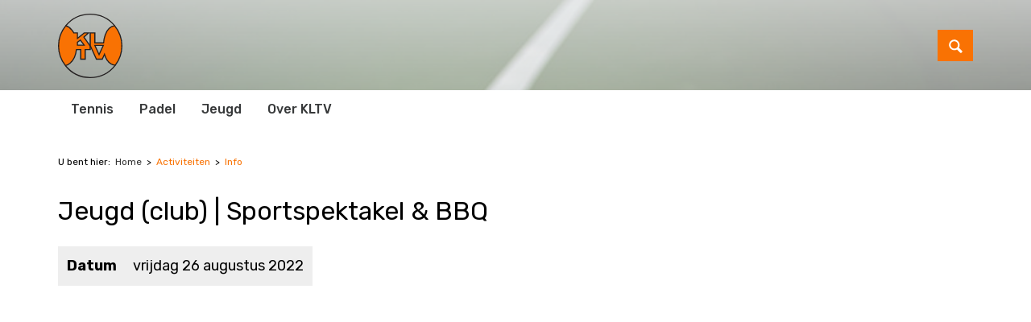

--- FILE ---
content_type: text/html; charset=UTF-8
request_url: https://www.kltv-krommenie.nl/nl/activiteiten/info/302-jeugd-club-sportspektakel-bbq
body_size: 3588
content:
<!DOCTYPE html>
<html lang="nl"><head><meta http-equiv="Content-Type" content="text/html; charset=UTF-8"><meta name="mobile-web-app-capable" content="yes"><meta name="apple-mobile-web-app-capable" content="yes"><meta name="apple-mobile-web-app-title" content="Jeugd (club) | Sportspektakel &amp; BBQ - KLTV Krommenie"><meta name="HandheldFriendly" content="true"><meta property="og:type" content="website"><meta property="og:title" content="Info - KLTV Krommenie"><meta property="og:site_name" content="KLTV Krommenie"><meta name="description" content=""><script type="module" src="/apps/site/build/site-jkIX9OTL.js"></script><base href="https://www.kltv-krommenie.nl/"><title>Jeugd (club) | Sportspektakel &amp; BBQ - KLTV Krommenie</title><meta name="apple-mobile-web-app-title" content=""><meta name="viewport" content="width=device-width, initial-scale=1 user-scalable=0 minimal-ui"><meta name="mobile-web-app-capable" content="yes"><meta name="HandheldFriendly" content="true"><meta name="apple-mobile-web-app-capable" content="yes"><meta name="apple-mobile-web-app-status-bar-style" content="black"><meta name="apple-mobile-web-app-title" content=""><meta property="og:title" content="Jeugd (club) | Sportspektakel &amp; BBQ - KLTV Krommenie"><meta property="og:type" content="website"><meta property="og:url" content="https://www.kltv-krommenie.nl/"><meta property="og:image" content="build/img/logo.png"><meta property="og:site_name" content="nl/activiteiten/info"><link rel="apple-touch-icon" sizes="180x180" href="/build/favicon/apple-touch-icon.png" nonce="PZPtmj4ktdDVH2mgSi5e1Eyu"><link rel="icon" type="image/png" sizes="32x32" href="/build/favicon/favicon-32x32.png" nonce="PZPtmj4ktdDVH2mgSi5e1Eyu"><link rel="icon" type="image/png" sizes="16x16" href="/build/favicon/favicon-16x16.png" nonce="PZPtmj4ktdDVH2mgSi5e1Eyu"><link rel="manifest" href="/build/favicon/site.webmanifest" nonce="PZPtmj4ktdDVH2mgSi5e1Eyu"><link rel="mask-icon" href="/build/favicon/safari-pinned-tab.svg" color="#f97203" nonce="PZPtmj4ktdDVH2mgSi5e1Eyu"><link rel="shortcut icon" href="/build/favicon/favicon.ico" nonce="PZPtmj4ktdDVH2mgSi5e1Eyu"><meta name="msapplication-TileColor" content="#ffffff"><meta name="msapplication-config" content="/build/favicon/browserconfig.xml"><meta name="theme-color" content="#1e2324"><link rel="preconnect" href="https://fonts.gstatic.com" nonce="PZPtmj4ktdDVH2mgSi5e1Eyu"><link href="https://fonts.googleapis.com/css2?family=Rubik:ital,wght@0,300;0,400;0,500;0,600;0,700;0,800;0,900;1,400;1,500;1,600&amp;display=swap" rel="stylesheet" nonce="PZPtmj4ktdDVH2mgSi5e1Eyu"><link rel="stylesheet" href="/build/css/faa7dcf50c-screen.css" type="text/css" media="screen" nonce="PZPtmj4ktdDVH2mgSi5e1Eyu"><script type="text/javascript" src="/build/js/faa7dcf50c-scripts.js" nonce="PZPtmj4ktdDVH2mgSi5e1Eyu"></script></head><body class="o-body l-base sub full has-background c-body-background-A"><header role="banner" class="c-header-B js-header has-logo"><div class="c-header-B__owner js-nav-append"><a class="c-logo c-logo--mobile" href="https://www.kltv-krommenie.nl/" style="background-image: url(build/img/logo-footer.svg)"><img class="c-logo__img" src="build/img/logo.svg" alt="KLTV Krommenie logo"></a></div><div class="c-header-B__search"><form class="c-search-form" action="nl/zoeken" method="get"><legend class="c-search-form__title">Zoeken</legend><input class="c-search-form__input" type="search" name="q" id="search_q" placeholder="Zoeken op de site"><input class="c-search-form__button c-btn" type="submit" value="zoeken"></form></div></header><div class="l-sub l-full "><div class="c-breadcrumb"><div class="c-breadcrumb__header">U bent hier:
                </div><ul class="c-breadcrumb__list"><li class="c-breadcrumb__item"><a class="c-breadcrumb__link" href="nl">Home</a></li><li class="c-breadcrumb__item"><a href="nl/activiteiten">Activiteiten</a></li><li class="c-breadcrumb__item is-last"><a href="nl/activiteiten/info">Info</a></li></ul></div><main class="o-content-wrapper l-area-1"><h1 class="c-page-title">Jeugd (club) | Sportspektakel &amp; BBQ</h1><table class="c-meta-table"><tr><th class="c-meta-table__title">Datum</th><td class="c-meta-table__value">vrijdag 26 augustus 2022</td></tr></table><section class="c-text"></section></main></div><article class="c-banners"><h2 class="c-module-heading c-module-heading--small">Sponsoren</h2><div class="c-banner-carousel js-banner-carousel"><a href="https://www.google.nl/url?sa=t&amp;rct=j&amp;q=&amp;esrc=s&amp;source=web&amp;cd=&amp;ved=2ahUKEwi75aWpoK2KAxVZhf0HHYskMeUQFnoECDoQAQ&amp;url=https%3A%2F%2Fsport-medics.nl%2F&amp;usg=AOvVaw07Lo9yBwjUiP2uM4ApmqZd&amp;opi=89978449"><img src="f/banners/showbanner/68/6fb90ba0" alt="Sportmedics"></a><a href="https://www.fitkrommenie.nl/"><img src="f/banners/showbanner/10/b499c60d" alt="Fit Krommenie"></a><a href="http://www.beku.eu/"><img src="f/banners/showbanner/26/88c407ef" alt="Beku Krommenie"></a><a href="https://www.google.com/url?sa=t&amp;rct=j&amp;q=&amp;esrc=s&amp;source=web&amp;cd=&amp;cad=rja&amp;uact=8&amp;ved=2ahUKEwjn5Knln62KAxWPzgIHHbkeGUwQFnoECBoQAQ&amp;url=https%3A%2F%2Fwww.vlottetantes.nl%2F&amp;usg=AOvVaw01Onb1D8kdWXdbgOkcx5Vd&amp;opi=89978449"><img src="f/banners/showbanner/66/bd258d2c" alt="Vlotte tantes"></a><a href="https://bofesto.nl/"><img src="f/banners/showbanner/69/f1732aa6" alt="Bofesto"></a><a href="https://lykele-living.nl/"><img src="f/banners/showbanner/67/346e732f" alt="Lyleke Living"></a><a href="https://www.google.com/url?sa=t&amp;rct=j&amp;q=&amp;esrc=s&amp;source=web&amp;cd=&amp;cad=rja&amp;uact=8&amp;ved=2ahUKEwjDv-_Gn62KAxVo1QIHHdR6Ny4QFnoECDoQAQ&amp;url=https%3A%2F%2Fhavenrijk.nl%2F&amp;usg=AOvVaw3zoytGtAoQsUT4AkHu0nYJ&amp;opi=89978449"><img src="f/banners/showbanner/65/731d4088" alt="Havenrijk"></a><a href="http://www.vbk-krommenie.nl/"><img src="f/banners/showbanner/48/cb31d0b9" alt="VBK"></a></div></article><div class="c-bg-image" style="background-image: url(https://www.kltv-krommenie.nl/f/imagelist/showimagelistfull/tennisballen-achtergrond-kltv-v1.jpg);"></div><div class="c-footer-wrapper"><footer class="c-footer" role="contentinfo"><div class="c-footer__logo"><img class="c-footer__logo__img" src="build/img/logo-footer.svg" alt="Logo KLTV Krommenie"></div><div class="c-footer__contact"><div class="c-footer__contact__item"><p><strong>Bezoekadres KLTV</strong><br>
Rosariumlaan 47<br>
1561 SX Krommenie<br><br>
075 - 622 4814</p></div></div></footer><footer class="c-disclaimer"><div class="copyright">© 2026<span class="owner"> KLTV Krommenie</span></div><div class="verenigingenweb"><a href="https://www.verenigingenweb.nl"><img src="https://static.genkgo.com/branding/vweb/logo.png" title="Verenigingenweb" alt="Verenigingenweb"></a></div></footer></div><div class="c-login-modal-wrap js-login-modal hide"><form class="c-login-modal" action="f/login/dologin" method="post"><label class="c-login-modal__label" for="login_uid">Gebruikersnaam</label><input class="c-login-modal__field" type="text" name="uid" id="login_uid" placeholder="Gebruikersnaam"><label class="c-login-modal__label" for="login_password">Wachtwoord</label><input class="c-login-modal__field" type="password" name="password" id="login_password" placeholder="Wachtwoord"><a class="c-login-modal__link" href="nl/wachtwoord-vergeten">Wachtwoord vergeten</a><br><input class="c-login-modal__checkbox" type="checkbox" id="login_remember" name="remember"><label class="c-login-modal__label" for="login_remember" id="label_remember">Blijf ingelogd</label><input class="c-login-modal__btn" type="submit" value="Ga verder"></form><button class="c-login-modal__close c-close-btn js-login-toggle">close</button></div><div class="c-nav-wrapper"><div class="c-nav-toggle"><button class="c-nav-toggle__btn"><span class="c-nav-toggle__icon"></span></button></div><nav class="c-nav" role="navigation" data-more="Meer"><ul class="c-nav__lvl c-nav__lvl--1"><li class="c-nav__item has-children"><a class="c-nav__link" href="nl/tennis">Tennis</a><ul class="c-nav__lvl c-nav__lvl--2"><li class="c-nav__item is-first"><a class="c-nav__link" href="nl/tennis/introductie-tennis">Introductie Tennis</a></li><li class="c-nav__item"><a class="c-nav__link" href="nl/tennis/lidmaatschap">Lidmaatschap</a></li><li class="c-nav__item has-children"><a class="c-nav__link" href="nl/tennis/tennisles">Tennisles</a><ul class="c-nav__lvl c-nav__lvl--3"><li class="c-nav__item is-first"><a class="c-nav__link" href="nl/tennis/tennisles/trainer">Trainer</a></li><li class="c-nav__item"><a class="c-nav__link" href="nl/tennis/tennisles/tarieven">Tarieven</a></li><li class="c-nav__item"><a class="c-nav__link" href="nl/tennis/tennisles/inschrijfformulier-training">Inschrijfformulier training</a></li><li class="c-nav__item is-last"><a class="c-nav__link" href="nl/tennis/tennisles/lesregelement">Lesregelement</a></li></ul></li><li class="c-nav__item"><a class="c-nav__link" href="nl/tennis/competities">Competities</a></li><li class="c-nav__item is-last has-children"><a class="c-nav__link" href="nl/tennis/toernooien">Toernooien</a><ul class="c-nav__lvl c-nav__lvl--3"><li class="c-nav__item is-first"><a class="c-nav__link" href="nl/tennis/toernooien/lobbie-toernooi">Lobbie Toernooi</a></li><li class="c-nav__item is-last"><a class="c-nav__link" href="nl/tennis/toernooien/clubkampioenschappen">Clubkampioenschappen</a></li></ul></li></ul></li><li class="c-nav__item has-children"><a class="c-nav__link" href="nl/padel-">Padel</a><ul class="c-nav__lvl c-nav__lvl--2"><li class="c-nav__item is-first has-children"><a class="c-nav__link" href="nl/padel-/introductie-padel">Introductie Padel</a><ul class="c-nav__lvl c-nav__lvl--3"><li class="c-nav__item is-first is-last"><a class="c-nav__link" href="nl/padel-/introductie-padel/laatste-nieuws">Laatste nieuws</a></li></ul></li><li class="c-nav__item"><a class="c-nav__link" href="nl/padel-/lidmaatschap">Lidmaatschap</a></li><li class="c-nav__item"><a class="c-nav__link" href="nl/padel-/padelles">Padelles</a></li><li class="c-nav__item"><a class="c-nav__link" href="nl/padel-/competities">Competities</a></li><li class="c-nav__item is-last"><a class="c-nav__link" href="nl/padel-/toernooien">Toernooien</a></li></ul></li><li class="c-nav__item has-children"><a class="c-nav__link" href="nl/jeugd">Jeugd</a><ul class="c-nav__lvl c-nav__lvl--2"><li class="c-nav__item is-first has-children"><a class="c-nav__link" href="nl/jeugd/lidmaatschap">Lidmaatschap</a><ul class="c-nav__lvl c-nav__lvl--3"><li class="c-nav__item is-first is-last"><a class="c-nav__link" href="nl/jeugd/lidmaatschap/goed-om-te-weten">Goed om te weten</a></li></ul></li><li class="c-nav__item"><a class="c-nav__link" href="nl/jeugd/jeugdtraining">Jeugdtraining</a></li><li class="c-nav__item"><a class="c-nav__link" href="nl/jeugd/jeugdcompetitie">Jeugdcompetitie</a></li><li class="c-nav__item has-children"><a class="c-nav__link" href="nl/jeugd/jeugdtoernooien">Jeugdtoernooien</a><ul class="c-nav__lvl c-nav__lvl--3"><li class="c-nav__item is-first is-last"><a class="c-nav__link" href="nl/jeugd/jeugdtoernooien/aarbeientoernooi">Aarbeientoernooi</a></li></ul></li><li class="c-nav__item is-last"><a class="c-nav__link" href="nl/jeugd/whoznext">WhoZnext</a></li></ul></li><li class="c-nav__item is-last has-children"><a class="c-nav__link" href="nl/over-kltv">Over KLTV</a><ul class="c-nav__lvl c-nav__lvl--2"><li class="c-nav__item is-first has-children"><a class="c-nav__link" href="nl/over-kltv/de-vereniging">De vereniging</a><ul class="c-nav__lvl c-nav__lvl--3"><li class="c-nav__item is-first"><a class="c-nav__link" href="nl/over-kltv/de-vereniging/bestuur">Bestuur</a></li><li class="c-nav__item"><a class="c-nav__link" href="nl/over-kltv/de-vereniging/commissies-en-ledenadministratie">Commissies en Ledenadministratie</a></li><li class="c-nav__item"><a class="c-nav__link" href="nl/over-kltv/de-vereniging/erkende-leden">Erkende leden</a></li><li class="c-nav__item is-last"><a class="c-nav__link" href="nl/over-kltv/de-vereniging/vacatures">Vacatures</a></li></ul></li><li class="c-nav__item"><a class="c-nav__link" href="nl/over-kltv/lid-worden">Lid worden</a></li><li class="c-nav__item has-children"><a class="c-nav__link" href="nl/over-kltv/clubblad-setzetsels">Clubblad Setzetsels</a><ul class="c-nav__lvl c-nav__lvl--3"><li class="c-nav__item is-first is-last"><a class="c-nav__link" href="nl/over-kltv/clubblad-setzetsels/clubblad-archief">Clubblad archief</a></li></ul></li><li class="c-nav__item"><a class="c-nav__link" href="nl/over-kltv/kalender">Activiteitenkalender</a></li><li class="c-nav__item has-children"><a class="c-nav__link" href="nl/over-kltv/kantinediensten">Kantinediensten</a><ul class="c-nav__lvl c-nav__lvl--3"><li class="c-nav__item is-first"><a class="c-nav__link" href="nl/over-kltv/kantinediensten/goed-om-te-weten">Goed om te weten</a></li><li class="c-nav__item"><a class="c-nav__link" href="nl/over-kltv/kantinediensten/inschrijven-en-ruilen-kantinediensten">Inschrijven en ruilen kantinediensten</a></li><li class="c-nav__item"><a class="c-nav__link" href="nl/over-kltv/kantinediensten/betaalde-invallers">Betaalde invallers</a></li><li class="c-nav__item"><a class="c-nav__link" href="nl/over-kltv/kantinediensten/cashloos-betalen">Cashloos betalen</a></li><li class="c-nav__item"><a class="c-nav__link" href="nl/over-kltv/kantinediensten/verantwoord-alcohol-schenken">Verantwoord alcohol schenken</a></li><li class="c-nav__item is-last"><a class="c-nav__link" href="nl/over-kltv/kantinediensten/sta-tafels-verhuur">Sta tafels verhuur</a></li></ul></li><li class="c-nav__item has-children"><a class="c-nav__link" href="nl/over-kltv/sponsoren">Sponsoren</a><ul class="c-nav__lvl c-nav__lvl--3"><li class="c-nav__item is-first is-last"><a class="c-nav__link" href="nl/over-kltv/sponsoren/sponsormogelijkheden">Sponsormogelijkheden</a></li></ul></li><li class="c-nav__item"><a class="c-nav__link" href="nl/over-kltv/vertrouwenspersoon-kltv">Vertrouwenspersoon KLTV</a></li><li class="c-nav__item"><a class="c-nav__link" href="nl/over-kltv/bezoekadres-en-parkeren">Contact</a></li><li class="c-nav__item has-children"><a class="c-nav__link" href="nl/over-kltv/mijn-kltv">Mijn KLTV</a><ul class="c-nav__lvl c-nav__lvl--3"><li class="c-nav__item is-first has-children"><a class="c-nav__link" href="nl/over-kltv/mijn-kltv/mijn-profiel">Mijn profiel</a><ul class="c-nav__lvl c-nav__lvl--4"><li class="c-nav__item is-first"><a class="c-nav__link" href="nl/over-kltv/mijn-kltv/mijn-profiel/mijn-gegevens">Mijn gegevens</a></li><li class="c-nav__item"><a class="c-nav__link" href="nl/over-kltv/mijn-kltv/mijn-profiel/mijn-evenementen">Inschrijven voor activiteiten</a></li><li class="c-nav__item"><a class="c-nav__link" href="nl/over-kltv/mijn-kltv/mijn-profiel/wachtwoord-wijzigen">Wachtwoord wijzigen</a></li><li class="c-nav__item"><a class="c-nav__link" href="nl/over-kltv/mijn-kltv/mijn-profiel/mijn-pasfoto">Mijn pasfoto</a></li><li class="c-nav__item is-last"><a class="c-nav__link" href="nl/over-kltv/mijn-kltv/mijn-profiel/mijn-abonnementen">Abonnementen</a></li></ul></li><li class="c-nav__item"><a class="c-nav__link" href="nl/over-kltv/mijn-kltv/kantinediensten">Kantinediensten</a></li><li class="c-nav__item"><a class="c-nav__link" href="nl/over-kltv/mijn-kltv/ledenlijst">Ledenlijst</a></li><li class="c-nav__item"><a class="c-nav__link" href="nl/over-kltv/mijn-kltv/commissies">Commissies</a></li><li class="c-nav__item"><a class="c-nav__link" href="nl/over-kltv/mijn-kltv/beleidsplan">Beleidsplan</a></li><li class="c-nav__item"><a class="c-nav__link" href="nl/over-kltv/mijn-kltv/officiele-documenten">Officiele documenten</a></li><li class="c-nav__item is-last"><a class="c-nav__link" href="nl/over-kltv/mijn-kltv/fotos">Foto's</a></li></ul></li><li class="c-nav__item is-last"><a class="c-nav__link" href="nl/over-kltv/club-van-100">Club van 100</a></li></ul></li></ul></nav></div></body></html>


--- FILE ---
content_type: text/css
request_url: https://www.kltv-krommenie.nl/build/css/faa7dcf50c-screen.css
body_size: 32696
content:
/*!
 * jQuery UI CSS Framework 1.12.1
 * http://jqueryui.com
 *
 * Copyright jQuery Foundation and other contributors
 * Released under the MIT license.
 * http://jquery.org/license
 *
 * http://api.jqueryui.com/category/theming/
 */.ui-helper-hidden{display:none}.ui-helper-hidden-accessible{border:0;clip:rect(0 0 0 0);height:1px;margin:-1px;overflow:hidden;padding:0;position:absolute;width:1px}.ui-helper-reset{margin:0;padding:0;border:0;outline:0;line-height:1.3;text-decoration:none;font-size:100%;list-style:none}.ui-helper-clearfix:after,.ui-helper-clearfix:before{content:"";display:table;border-collapse:collapse}.ui-helper-clearfix:after{clear:both}.ui-helper-zfix{width:100%;height:100%;top:0;left:0;position:absolute;opacity:0;filter:Alpha(Opacity=0)}.ui-front{z-index:100}.ui-state-disabled{cursor:default!important;pointer-events:none}.ui-icon{display:inline-block;vertical-align:middle;margin-top:-.25em;position:relative;text-indent:-99999px;overflow:hidden;background-repeat:no-repeat}.ui-widget-icon-block{left:50%;margin-left:-8px;display:block}.ui-widget-overlay{position:fixed;top:0;left:0;width:100%;height:100%}/*!
 * jQuery UI CSS Framework 1.12.1
 * http://jqueryui.com
 *
 * Copyright jQuery Foundation and other contributors
 * Released under the MIT license.
 * http://jquery.org/license
 *
 * http://api.jqueryui.com/category/theming/
 *
 * To view and modify this theme, visit http://jqueryui.com/themeroller/
 */.ui-widget{font-family:Arial,Helvetica,sans-serif}.ui-widget,.ui-widget .ui-widget{font-size:1em}.ui-widget button,.ui-widget input,.ui-widget select,.ui-widget textarea{font-family:Arial,Helvetica,sans-serif;font-size:1em}.ui-widget.ui-widget-content{border:1px solid #c5c5c5}.ui-widget-content{border:1px solid #ddd;background:#fff;color:#333}.ui-widget-content a{color:#333}.ui-widget-header{border:1px solid #ddd;background:#e9e9e9;color:#333;font-weight:700}.ui-widget-header a{color:#333}.ui-button,.ui-state-default,.ui-widget-content .ui-state-default,.ui-widget-header .ui-state-default,html .ui-button.ui-state-disabled:active,html .ui-button.ui-state-disabled:hover{border:1px solid #c5c5c5;background:#f6f6f6;font-weight:400;color:#454545}.ui-button,.ui-state-default a,.ui-state-default a:link,.ui-state-default a:visited,a.ui-button,a:link.ui-button,a:visited.ui-button{color:#454545;text-decoration:none}.ui-button:focus,.ui-button:hover,.ui-state-focus,.ui-state-hover,.ui-widget-content .ui-state-focus,.ui-widget-content .ui-state-hover,.ui-widget-header .ui-state-focus,.ui-widget-header .ui-state-hover{border:1px solid #ccc;background:#ededed;font-weight:400;color:#2b2b2b}.ui-state-focus a,.ui-state-focus a:hover,.ui-state-focus a:link,.ui-state-focus a:visited,.ui-state-hover a,.ui-state-hover a:hover,.ui-state-hover a:link,.ui-state-hover a:visited,a.ui-button:focus,a.ui-button:hover{color:#2b2b2b;text-decoration:none}.ui-visual-focus{-webkit-box-shadow:0 0 3px 1px #5e9ed6;box-shadow:0 0 3px 1px #5e9ed6}.ui-button.ui-state-active:hover,.ui-button:active,.ui-state-active,.ui-widget-content .ui-state-active,.ui-widget-header .ui-state-active,a.ui-button:active{border:1px solid #003eff;background:#007fff;font-weight:400;color:#fff}.ui-icon-background,.ui-state-active .ui-icon-background{border:#003eff;background-color:#fff}.ui-state-active a,.ui-state-active a:link,.ui-state-active a:visited{color:#fff;text-decoration:none}.ui-state-highlight,.ui-widget-content .ui-state-highlight,.ui-widget-header .ui-state-highlight{border:1px solid #dad55e;background:#fffa90;color:#777620}.ui-state-checked{border:1px solid #dad55e;background:#fffa90}.ui-state-highlight a,.ui-widget-content .ui-state-highlight a,.ui-widget-header .ui-state-highlight a{color:#777620}.ui-state-error,.ui-widget-content .ui-state-error,.ui-widget-header .ui-state-error{border:1px solid #f1a899;background:#fddfdf;color:#5f3f3f}.ui-state-error-text,.ui-state-error a,.ui-widget-content .ui-state-error-text,.ui-widget-content .ui-state-error a,.ui-widget-header .ui-state-error-text,.ui-widget-header .ui-state-error a{color:#5f3f3f}.ui-priority-primary,.ui-widget-content .ui-priority-primary,.ui-widget-header .ui-priority-primary{font-weight:700}.ui-priority-secondary,.ui-widget-content .ui-priority-secondary,.ui-widget-header .ui-priority-secondary{opacity:.7;filter:Alpha(Opacity=70);font-weight:400}.ui-state-disabled,.ui-widget-content .ui-state-disabled,.ui-widget-header .ui-state-disabled{opacity:.35;filter:Alpha(Opacity=35);background-image:none}.ui-state-disabled .ui-icon{filter:Alpha(Opacity=35)}.ui-icon{width:16px;height:16px}.ui-icon,.ui-widget-content .ui-icon,.ui-widget-header .ui-icon{background-image:url(../img/ui-icons_444444_256x240.png)}.ui-button:focus .ui-icon,.ui-button:hover .ui-icon,.ui-state-focus .ui-icon,.ui-state-hover .ui-icon{background-image:url(../img/ui-icons_555555_256x240.png)}.ui-button:active .ui-icon,.ui-state-active .ui-icon{background-image:url(../img/ui-icons_ffffff_256x240.png)}.ui-button .ui-state-highlight.ui-icon,.ui-state-highlight .ui-icon{background-image:url(../img/ui-icons_777620_256x240.png)}.ui-state-error-text .ui-icon,.ui-state-error .ui-icon{background-image:url(../img/ui-icons_cc0000_256x240.png)}.ui-button .ui-icon{background-image:url(../img/ui-icons_777777_256x240.png)}.ui-icon-blank{background-position:16px 16px}.ui-icon-caret-1-n{background-position:0 0}.ui-icon-caret-1-ne{background-position:-16px 0}.ui-icon-caret-1-e{background-position:-32px 0}.ui-icon-caret-1-se{background-position:-48px 0}.ui-icon-caret-1-s{background-position:-65px 0}.ui-icon-caret-1-sw{background-position:-80px 0}.ui-icon-caret-1-w{background-position:-96px 0}.ui-icon-caret-1-nw{background-position:-112px 0}.ui-icon-caret-2-n-s{background-position:-128px 0}.ui-icon-caret-2-e-w{background-position:-144px 0}.ui-icon-triangle-1-n{background-position:0 -16px}.ui-icon-triangle-1-ne{background-position:-16px -16px}.ui-icon-triangle-1-e{background-position:-32px -16px}.ui-icon-triangle-1-se{background-position:-48px -16px}.ui-icon-triangle-1-s{background-position:-65px -16px}.ui-icon-triangle-1-sw{background-position:-80px -16px}.ui-icon-triangle-1-w{background-position:-96px -16px}.ui-icon-triangle-1-nw{background-position:-112px -16px}.ui-icon-triangle-2-n-s{background-position:-128px -16px}.ui-icon-triangle-2-e-w{background-position:-144px -16px}.ui-icon-arrow-1-n{background-position:0 -32px}.ui-icon-arrow-1-ne{background-position:-16px -32px}.ui-icon-arrow-1-e{background-position:-32px -32px}.ui-icon-arrow-1-se{background-position:-48px -32px}.ui-icon-arrow-1-s{background-position:-65px -32px}.ui-icon-arrow-1-sw{background-position:-80px -32px}.ui-icon-arrow-1-w{background-position:-96px -32px}.ui-icon-arrow-1-nw{background-position:-112px -32px}.ui-icon-arrow-2-n-s{background-position:-128px -32px}.ui-icon-arrow-2-ne-sw{background-position:-144px -32px}.ui-icon-arrow-2-e-w{background-position:-160px -32px}.ui-icon-arrow-2-se-nw{background-position:-176px -32px}.ui-icon-arrowstop-1-n{background-position:-192px -32px}.ui-icon-arrowstop-1-e{background-position:-208px -32px}.ui-icon-arrowstop-1-s{background-position:-224px -32px}.ui-icon-arrowstop-1-w{background-position:-240px -32px}.ui-icon-arrowthick-1-n{background-position:1px -48px}.ui-icon-arrowthick-1-ne{background-position:-16px -48px}.ui-icon-arrowthick-1-e{background-position:-32px -48px}.ui-icon-arrowthick-1-se{background-position:-48px -48px}.ui-icon-arrowthick-1-s{background-position:-64px -48px}.ui-icon-arrowthick-1-sw{background-position:-80px -48px}.ui-icon-arrowthick-1-w{background-position:-96px -48px}.ui-icon-arrowthick-1-nw{background-position:-112px -48px}.ui-icon-arrowthick-2-n-s{background-position:-128px -48px}.ui-icon-arrowthick-2-ne-sw{background-position:-144px -48px}.ui-icon-arrowthick-2-e-w{background-position:-160px -48px}.ui-icon-arrowthick-2-se-nw{background-position:-176px -48px}.ui-icon-arrowthickstop-1-n{background-position:-192px -48px}.ui-icon-arrowthickstop-1-e{background-position:-208px -48px}.ui-icon-arrowthickstop-1-s{background-position:-224px -48px}.ui-icon-arrowthickstop-1-w{background-position:-240px -48px}.ui-icon-arrowreturnthick-1-w{background-position:0 -64px}.ui-icon-arrowreturnthick-1-n{background-position:-16px -64px}.ui-icon-arrowreturnthick-1-e{background-position:-32px -64px}.ui-icon-arrowreturnthick-1-s{background-position:-48px -64px}.ui-icon-arrowreturn-1-w{background-position:-64px -64px}.ui-icon-arrowreturn-1-n{background-position:-80px -64px}.ui-icon-arrowreturn-1-e{background-position:-96px -64px}.ui-icon-arrowreturn-1-s{background-position:-112px -64px}.ui-icon-arrowrefresh-1-w{background-position:-128px -64px}.ui-icon-arrowrefresh-1-n{background-position:-144px -64px}.ui-icon-arrowrefresh-1-e{background-position:-160px -64px}.ui-icon-arrowrefresh-1-s{background-position:-176px -64px}.ui-icon-arrow-4{background-position:0 -80px}.ui-icon-arrow-4-diag{background-position:-16px -80px}.ui-icon-extlink{background-position:-32px -80px}.ui-icon-newwin{background-position:-48px -80px}.ui-icon-refresh{background-position:-64px -80px}.ui-icon-shuffle{background-position:-80px -80px}.ui-icon-transfer-e-w{background-position:-96px -80px}.ui-icon-transferthick-e-w{background-position:-112px -80px}.ui-icon-folder-collapsed{background-position:0 -96px}.ui-icon-folder-open{background-position:-16px -96px}.ui-icon-document{background-position:-32px -96px}.ui-icon-document-b{background-position:-48px -96px}.ui-icon-note{background-position:-64px -96px}.ui-icon-mail-closed{background-position:-80px -96px}.ui-icon-mail-open{background-position:-96px -96px}.ui-icon-suitcase{background-position:-112px -96px}.ui-icon-comment{background-position:-128px -96px}.ui-icon-person{background-position:-144px -96px}.ui-icon-print{background-position:-160px -96px}.ui-icon-trash{background-position:-176px -96px}.ui-icon-locked{background-position:-192px -96px}.ui-icon-unlocked{background-position:-208px -96px}.ui-icon-bookmark{background-position:-224px -96px}.ui-icon-tag{background-position:-240px -96px}.ui-icon-home{background-position:0 -112px}.ui-icon-flag{background-position:-16px -112px}.ui-icon-calendar{background-position:-32px -112px}.ui-icon-cart{background-position:-48px -112px}.ui-icon-pencil{background-position:-64px -112px}.ui-icon-clock{background-position:-80px -112px}.ui-icon-disk{background-position:-96px -112px}.ui-icon-calculator{background-position:-112px -112px}.ui-icon-zoomin{background-position:-128px -112px}.ui-icon-zoomout{background-position:-144px -112px}.ui-icon-search{background-position:-160px -112px}.ui-icon-wrench{background-position:-176px -112px}.ui-icon-gear{background-position:-192px -112px}.ui-icon-heart{background-position:-208px -112px}.ui-icon-star{background-position:-224px -112px}.ui-icon-link{background-position:-240px -112px}.ui-icon-cancel{background-position:0 -128px}.ui-icon-plus{background-position:-16px -128px}.ui-icon-plusthick{background-position:-32px -128px}.ui-icon-minus{background-position:-48px -128px}.ui-icon-minusthick{background-position:-64px -128px}.ui-icon-close{background-position:-80px -128px}.ui-icon-closethick{background-position:-96px -128px}.ui-icon-key{background-position:-112px -128px}.ui-icon-lightbulb{background-position:-128px -128px}.ui-icon-scissors{background-position:-144px -128px}.ui-icon-clipboard{background-position:-160px -128px}.ui-icon-copy{background-position:-176px -128px}.ui-icon-contact{background-position:-192px -128px}.ui-icon-image{background-position:-208px -128px}.ui-icon-video{background-position:-224px -128px}.ui-icon-script{background-position:-240px -128px}.ui-icon-alert{background-position:0 -144px}.ui-icon-info{background-position:-16px -144px}.ui-icon-notice{background-position:-32px -144px}.ui-icon-help{background-position:-48px -144px}.ui-icon-check{background-position:-64px -144px}.ui-icon-bullet{background-position:-80px -144px}.ui-icon-radio-on{background-position:-96px -144px}.ui-icon-radio-off{background-position:-112px -144px}.ui-icon-pin-w{background-position:-128px -144px}.ui-icon-pin-s{background-position:-144px -144px}.ui-icon-play{background-position:0 -160px}.ui-icon-pause{background-position:-16px -160px}.ui-icon-seek-next{background-position:-32px -160px}.ui-icon-seek-prev{background-position:-48px -160px}.ui-icon-seek-end{background-position:-64px -160px}.ui-icon-seek-first,.ui-icon-seek-start{background-position:-80px -160px}.ui-icon-stop{background-position:-96px -160px}.ui-icon-eject{background-position:-112px -160px}.ui-icon-volume-off{background-position:-128px -160px}.ui-icon-volume-on{background-position:-144px -160px}.ui-icon-power{background-position:0 -176px}.ui-icon-signal-diag{background-position:-16px -176px}.ui-icon-signal{background-position:-32px -176px}.ui-icon-battery-0{background-position:-48px -176px}.ui-icon-battery-1{background-position:-64px -176px}.ui-icon-battery-2{background-position:-80px -176px}.ui-icon-battery-3{background-position:-96px -176px}.ui-icon-circle-plus{background-position:0 -192px}.ui-icon-circle-minus{background-position:-16px -192px}.ui-icon-circle-close{background-position:-32px -192px}.ui-icon-circle-triangle-e{background-position:-48px -192px}.ui-icon-circle-triangle-s{background-position:-64px -192px}.ui-icon-circle-triangle-w{background-position:-80px -192px}.ui-icon-circle-triangle-n{background-position:-96px -192px}.ui-icon-circle-arrow-e{background-position:-112px -192px}.ui-icon-circle-arrow-s{background-position:-128px -192px}.ui-icon-circle-arrow-w{background-position:-144px -192px}.ui-icon-circle-arrow-n{background-position:-160px -192px}.ui-icon-circle-zoomin{background-position:-176px -192px}.ui-icon-circle-zoomout{background-position:-192px -192px}.ui-icon-circle-check{background-position:-208px -192px}.ui-icon-circlesmall-plus{background-position:0 -208px}.ui-icon-circlesmall-minus{background-position:-16px -208px}.ui-icon-circlesmall-close{background-position:-32px -208px}.ui-icon-squaresmall-plus{background-position:-48px -208px}.ui-icon-squaresmall-minus{background-position:-64px -208px}.ui-icon-squaresmall-close{background-position:-80px -208px}.ui-icon-grip-dotted-vertical{background-position:0 -224px}.ui-icon-grip-dotted-horizontal{background-position:-16px -224px}.ui-icon-grip-solid-vertical{background-position:-32px -224px}.ui-icon-grip-solid-horizontal{background-position:-48px -224px}.ui-icon-gripsmall-diagonal-se{background-position:-64px -224px}.ui-icon-grip-diagonal-se{background-position:-80px -224px}.ui-corner-all,.ui-corner-left,.ui-corner-tl,.ui-corner-top{border-top-left-radius:3px}.ui-corner-all,.ui-corner-right,.ui-corner-top,.ui-corner-tr{border-top-right-radius:3px}.ui-corner-all,.ui-corner-bl,.ui-corner-bottom,.ui-corner-left{border-bottom-left-radius:3px}.ui-corner-all,.ui-corner-bottom,.ui-corner-br,.ui-corner-right{border-bottom-right-radius:3px}.ui-widget-overlay{background:#aaa;opacity:.3;filter:Alpha(Opacity=30)}.ui-widget-shadow{-webkit-box-shadow:0 0 5px #666;box-shadow:0 0 5px #666}/*!
 * jQuery UI Datepicker 1.12.1
 * http://jqueryui.com
 *
 * Copyright jQuery Foundation and other contributors
 * Released under the MIT license.
 * http://jquery.org/license
 *
 * http://api.jqueryui.com/datepicker/#theming
 */.ui-datepicker{width:17em;padding:.2em .2em 0;display:none}.ui-datepicker .ui-datepicker-header{position:relative;padding:.2em 0}.ui-datepicker .ui-datepicker-next,.ui-datepicker .ui-datepicker-prev{position:absolute;top:2px;width:1.8em;height:1.8em}.ui-datepicker .ui-datepicker-next-hover,.ui-datepicker .ui-datepicker-prev-hover{top:1px}.ui-datepicker .ui-datepicker-prev{left:2px}.ui-datepicker .ui-datepicker-next{right:2px}.ui-datepicker .ui-datepicker-prev-hover{left:1px}.ui-datepicker .ui-datepicker-next-hover{right:1px}.ui-datepicker .ui-datepicker-next span,.ui-datepicker .ui-datepicker-prev span{display:block;position:absolute;left:50%;margin-left:-8px;top:50%;margin-top:-8px}.ui-datepicker .ui-datepicker-title{margin:0 2.3em;line-height:1.8em;text-align:center}.ui-datepicker .ui-datepicker-title select{font-size:1em;margin:1px 0}.ui-datepicker select.ui-datepicker-month,.ui-datepicker select.ui-datepicker-year{width:45%}.ui-datepicker table{width:100%;font-size:.9em;border-collapse:collapse;margin:0 0 .4em}.ui-datepicker th{padding:.7em .3em;text-align:center;font-weight:700;border:0}.ui-datepicker td{border:0;padding:1px}.ui-datepicker td a,.ui-datepicker td span{display:block;padding:.2em;text-align:right;text-decoration:none}.ui-datepicker .ui-datepicker-buttonpane{background-image:none;margin:.7em 0 0;padding:0 .2em;border-left:0;border-right:0;border-bottom:0}.ui-datepicker .ui-datepicker-buttonpane button{float:right;margin:.5em .2em .4em;cursor:pointer;padding:.2em .6em .3em;width:auto;overflow:visible}.ui-datepicker .ui-datepicker-buttonpane button.ui-datepicker-current{float:left}.ui-datepicker.ui-datepicker-multi{width:auto}.ui-datepicker-multi .ui-datepicker-group{float:left}.ui-datepicker-multi .ui-datepicker-group table{width:95%;margin:0 auto .4em}.ui-datepicker-multi-2 .ui-datepicker-group{width:50%}.ui-datepicker-multi-3 .ui-datepicker-group{width:33.3%}.ui-datepicker-multi-4 .ui-datepicker-group{width:25%}.ui-datepicker-multi .ui-datepicker-group-last .ui-datepicker-header,.ui-datepicker-multi .ui-datepicker-group-middle .ui-datepicker-header{border-left-width:0}.ui-datepicker-multi .ui-datepicker-buttonpane{clear:left}.ui-datepicker-row-break{clear:both;width:100%;font-size:0}.ui-datepicker-rtl{direction:rtl}.ui-datepicker-rtl .ui-datepicker-prev{right:2px;left:auto}.ui-datepicker-rtl .ui-datepicker-next{left:2px;right:auto}.ui-datepicker-rtl .ui-datepicker-prev:hover{right:1px;left:auto}.ui-datepicker-rtl .ui-datepicker-next:hover{left:1px;right:auto}.ui-datepicker-rtl .ui-datepicker-buttonpane{clear:right}.ui-datepicker-rtl .ui-datepicker-buttonpane button{float:left}.ui-datepicker-rtl .ui-datepicker-buttonpane button.ui-datepicker-current,.ui-datepicker-rtl .ui-datepicker-group{float:right}.ui-datepicker-rtl .ui-datepicker-group-last .ui-datepicker-header,.ui-datepicker-rtl .ui-datepicker-group-middle .ui-datepicker-header{border-right-width:0;border-left-width:1px}.ui-datepicker .ui-icon{display:block;text-indent:-99999px;overflow:hidden;background-repeat:no-repeat;left:.5em;top:.3em}body.lb-disable-scrolling{overflow:hidden}.lightboxOverlay{position:absolute;top:0;left:0;z-index:9999;background-color:#000;filter:progid:DXImageTransform.Microsoft.Alpha(Opacity=80);opacity:.8;display:none}.lightbox{position:absolute;left:0;width:100%;z-index:10000;text-align:center;line-height:0;font-weight:400;outline:none}.lightbox .lb-image{display:block;height:auto;max-width:inherit;max-height:none;border-radius:3px;border:4px solid #fff}.lightbox a img{border:none}.lb-outerContainer{position:relative;*zoom:1;width:250px;height:250px;margin:0 auto;border-radius:4px;background-color:#fff}.lb-outerContainer:after{content:"";display:table;clear:both}.lb-loader{position:absolute;top:43%;left:0;height:25%;width:100%;text-align:center;line-height:0}.lb-cancel{display:block;width:32px;height:32px;margin:0 auto;background:url(../img/loading.gif) no-repeat}.lb-nav{position:absolute;top:0;left:0;height:100%;width:100%;z-index:10}.lb-container>.nav{left:0}.lb-nav a{outline:none;background-image:url("[data-uri]")}.lb-next,.lb-prev{height:100%;cursor:pointer;display:block}.lb-nav a.lb-prev{width:34%;left:0;float:left;background:url(../img/prev.png) left 48% no-repeat;filter:progid:DXImageTransform.Microsoft.Alpha(Opacity=0);opacity:0;-webkit-transition:opacity .6s;-o-transition:opacity .6s;transition:opacity .6s}.lb-nav a.lb-prev:hover{filter:progid:DXImageTransform.Microsoft.Alpha(Opacity=100);opacity:1}.lb-nav a.lb-next{width:64%;right:0;float:right;background:url(../img/next.png) right 48% no-repeat;filter:progid:DXImageTransform.Microsoft.Alpha(Opacity=0);opacity:0;-webkit-transition:opacity .6s;-o-transition:opacity .6s;transition:opacity .6s}.lb-nav a.lb-next:hover{filter:progid:DXImageTransform.Microsoft.Alpha(Opacity=100);opacity:1}.lb-dataContainer{margin:0 auto;padding-top:5px;*zoom:1;width:100%;border-bottom-left-radius:4px;border-bottom-right-radius:4px}.lb-dataContainer:after{content:"";display:table;clear:both}.lb-data{padding:0 4px;color:#ccc}.lb-data .lb-details{width:85%;float:left;text-align:left;line-height:1.1em}.lb-data .lb-caption{font-size:13px;font-weight:700;line-height:1em}.lb-data .lb-caption a{color:#4ae}.lb-data .lb-number{display:block;clear:left;padding-bottom:1em;font-size:12px;color:#999}.lb-data .lb-close{display:block;float:right;width:30px;height:30px;background:url(../img/close.png) 100% 0 no-repeat;text-align:right;outline:none;filter:progid:DXImageTransform.Microsoft.Alpha(Opacity=70);opacity:.7;-webkit-transition:opacity .2s;-o-transition:opacity .2s;transition:opacity .2s}.lb-data .lb-close:hover{cursor:pointer;filter:progid:DXImageTransform.Microsoft.Alpha(Opacity=100);opacity:1}/*! normalize.css v5.0.0 | MIT License | github.com/necolas/normalize.css */html{font-family:sans-serif;line-height:1.15;-ms-text-size-adjust:100%;-webkit-text-size-adjust:100%}body{margin:0}article,aside,footer,header,nav,section{display:block}h1{font-size:2em;margin:.67em 0}figcaption,figure,main{display:block}figure{margin:1em 40px}hr{-webkit-box-sizing:content-box;box-sizing:content-box;height:0;overflow:visible}pre{font-family:monospace,monospace;font-size:1em}a{background-color:transparent;-webkit-text-decoration-skip:objects}a:active,a:hover{outline-width:0}abbr[title]{border-bottom:none;text-decoration:underline;-webkit-text-decoration:underline dotted;text-decoration:underline dotted}b,strong{font-weight:inherit;font-weight:bolder}code,kbd,samp{font-family:monospace,monospace;font-size:1em}dfn{font-style:italic}mark{background-color:#ff0;color:#000}small{font-size:80%}sub,sup{font-size:75%;line-height:0;position:relative;vertical-align:baseline}sub{bottom:-.25em}sup{top:-.5em}audio,video{display:inline-block}audio:not([controls]){display:none;height:0}img{border-style:none}svg:not(:root){overflow:hidden}button,input,optgroup,select,textarea{font-family:sans-serif;font-size:100%;line-height:1.15;margin:0}button,input{overflow:visible}button,select{text-transform:none}[type=reset],[type=submit],button,html [type=button]{-webkit-appearance:button}[type=button]::-moz-focus-inner,[type=reset]::-moz-focus-inner,[type=submit]::-moz-focus-inner,button::-moz-focus-inner{border-style:none;padding:0}[type=button]:-moz-focusring,[type=reset]:-moz-focusring,[type=submit]:-moz-focusring,button:-moz-focusring{outline:1px dotted ButtonText}fieldset{border:1px solid silver;margin:0 2px;padding:.35em .625em .75em}legend{-webkit-box-sizing:border-box;box-sizing:border-box;color:inherit;display:table;max-width:100%;padding:0;white-space:normal}progress{display:inline-block;vertical-align:baseline}textarea{overflow:auto}[type=checkbox],[type=radio]{-webkit-box-sizing:border-box;box-sizing:border-box;padding:0}[type=number]::-webkit-inner-spin-button,[type=number]::-webkit-outer-spin-button{height:auto}[type=search]{-webkit-appearance:textfield;outline-offset:-2px}[type=search]::-webkit-search-cancel-button,[type=search]::-webkit-search-decoration{-webkit-appearance:none}::-webkit-file-upload-button{-webkit-appearance:button;font:inherit}details,menu{display:block}summary{display:list-item}canvas{display:inline-block}[hidden],template{display:none}/*!
 * FullCalendar v3.10.2
 * Docs & License: https://fullcalendar.io/
 * (c) 2019 Adam Shaw
 */.fc{direction:ltr;text-align:left}.fc-rtl{text-align:right}body .fc{font-size:1em}.fc-highlight{background:#bce8f1;opacity:.3}.fc-bgevent{background:#8fdf82;opacity:.3}.fc-nonbusiness{background:#d7d7d7}.fc button{-webkit-box-sizing:border-box;box-sizing:border-box;margin:0;height:2.1em;padding:0 .6em;font-size:1em;white-space:nowrap;cursor:pointer}.fc button::-moz-focus-inner{margin:0;padding:0}.fc-state-default{border:1px solid}.fc-state-default.fc-corner-left{border-top-left-radius:4px;border-bottom-left-radius:4px}.fc-state-default.fc-corner-right{border-top-right-radius:4px;border-bottom-right-radius:4px}.fc button .fc-icon{position:relative;top:-.05em;margin:0 .2em;vertical-align:middle}.fc-state-default{background-color:#f5f5f5;background-image:-o-linear-gradient(top,#fff,#e6e6e6);background-image:-webkit-gradient(linear,left top, left bottom,from(#fff),to(#e6e6e6));background-image:linear-gradient(180deg,#fff,#e6e6e6);background-repeat:repeat-x;border-color:#e6e6e6 #e6e6e6 #bfbfbf;border-color:rgba(0,0,0,.1) rgba(0,0,0,.1) rgba(0,0,0,.25);color:#333;text-shadow:0 1px 1px hsla(0,0%,100%,.75);-webkit-box-shadow:inset 0 1px 0 hsla(0,0%,100%,.2),0 1px 2px rgba(0,0,0,.05);box-shadow:inset 0 1px 0 hsla(0,0%,100%,.2),0 1px 2px rgba(0,0,0,.05)}.fc-state-active,.fc-state-disabled,.fc-state-down,.fc-state-hover{color:#333;background-color:#e6e6e6}.fc-state-hover{color:#333;text-decoration:none;background-position:0 -15px;-webkit-transition:background-position .1s linear;-o-transition:background-position .1s linear;transition:background-position .1s linear}.fc-state-active,.fc-state-down{background-color:#ccc;background-image:none;-webkit-box-shadow:inset 0 2px 4px rgba(0,0,0,.15),0 1px 2px rgba(0,0,0,.05);box-shadow:inset 0 2px 4px rgba(0,0,0,.15),0 1px 2px rgba(0,0,0,.05)}.fc-state-disabled{cursor:default;background-image:none;opacity:.65;-webkit-box-shadow:none;box-shadow:none}.fc-button-group{display:inline-block}.fc .fc-button-group>*{float:left;margin:0 0 0 -1px}.fc .fc-button-group>:first-child{margin-left:0}.fc-popover{position:absolute;-webkit-box-shadow:0 2px 6px rgba(0,0,0,.15);box-shadow:0 2px 6px rgba(0,0,0,.15)}.fc-popover .fc-header{padding:2px 4px}.fc-popover .fc-header .fc-title{margin:0 2px}.fc-popover .fc-header .fc-close{cursor:pointer}.fc-ltr .fc-popover .fc-header .fc-title,.fc-rtl .fc-popover .fc-header .fc-close{float:left}.fc-ltr .fc-popover .fc-header .fc-close,.fc-rtl .fc-popover .fc-header .fc-title{float:right}.fc-divider{border-style:solid;border-width:1px}hr.fc-divider{height:0;margin:0;padding:0 0 2px;border-width:1px 0}.fc-clear{clear:both}.fc-bg,.fc-bgevent-skeleton,.fc-helper-skeleton,.fc-highlight-skeleton{position:absolute;top:0;left:0;right:0}.fc-bg{bottom:0}.fc-bg table{height:100%}.fc table{width:100%;-webkit-box-sizing:border-box;box-sizing:border-box;table-layout:fixed;border-collapse:collapse;border-spacing:0;font-size:1em}.fc th{text-align:center}.fc td,.fc th{border-style:solid;border-width:1px;padding:0;vertical-align:top}.fc td.fc-today{border-style:double}a[data-goto]{cursor:pointer}a[data-goto]:hover{text-decoration:underline}.fc .fc-row{border-style:solid;border-width:0}.fc-row table{border-left:0 hidden transparent;border-right:0 hidden transparent;border-bottom:0 hidden transparent}.fc-row:first-child table{border-top:0 hidden transparent}.fc-row{position:relative}.fc-row .fc-bg{z-index:1}.fc-row .fc-bgevent-skeleton,.fc-row .fc-highlight-skeleton{bottom:0}.fc-row .fc-bgevent-skeleton table,.fc-row .fc-highlight-skeleton table{height:100%}.fc-row .fc-bgevent-skeleton td,.fc-row .fc-highlight-skeleton td{border-color:transparent}.fc-row .fc-bgevent-skeleton{z-index:2}.fc-row .fc-highlight-skeleton{z-index:3}.fc-row .fc-content-skeleton{position:relative;z-index:4;padding-bottom:2px}.fc-row .fc-helper-skeleton{z-index:5}.fc .fc-row .fc-content-skeleton table,.fc .fc-row .fc-content-skeleton td,.fc .fc-row .fc-helper-skeleton td{background:none;border-color:transparent}.fc-row .fc-content-skeleton td,.fc-row .fc-helper-skeleton td{border-bottom:0}.fc-row .fc-content-skeleton tbody td,.fc-row .fc-helper-skeleton tbody td{border-top:0}.fc-scroller{-webkit-overflow-scrolling:touch}.fc-scroller>.fc-day-grid,.fc-scroller>.fc-time-grid{position:relative;width:100%}.fc-event{position:relative;display:block;font-size:.85em;line-height:1.3;border-radius:3px;border:1px solid #3a87ad}.fc-event,.fc-event-dot{background-color:#3a87ad}.fc-event,.fc-event:hover{color:#fff;text-decoration:none}.fc-event.fc-draggable,.fc-event[href]{cursor:pointer}.fc-not-allowed,.fc-not-allowed .fc-event{cursor:not-allowed}.fc-event .fc-bg{z-index:1;background:#fff;opacity:.25}.fc-event .fc-content{position:relative;z-index:2}.fc-event .fc-resizer{position:absolute;z-index:4;display:none}.fc-event.fc-allow-mouse-resize .fc-resizer,.fc-event.fc-selected .fc-resizer{display:block}.fc-event.fc-selected .fc-resizer:before{content:"";position:absolute;z-index:9999;top:50%;left:50%;width:40px;height:40px;margin-left:-20px;margin-top:-20px}.fc-event.fc-selected{z-index:9999!important;-webkit-box-shadow:0 2px 5px rgba(0,0,0,.2);box-shadow:0 2px 5px rgba(0,0,0,.2)}.fc-event.fc-selected.fc-dragging{-webkit-box-shadow:0 2px 7px rgba(0,0,0,.3);box-shadow:0 2px 7px rgba(0,0,0,.3)}.fc-h-event.fc-selected:before{content:"";position:absolute;z-index:3;top:-10px;bottom:-10px;left:0;right:0}.fc-ltr .fc-h-event.fc-not-start,.fc-rtl .fc-h-event.fc-not-end{margin-left:0;border-left-width:0;padding-left:1px;border-top-left-radius:0;border-bottom-left-radius:0}.fc-ltr .fc-h-event.fc-not-end,.fc-rtl .fc-h-event.fc-not-start{margin-right:0;border-right-width:0;padding-right:1px;border-top-right-radius:0;border-bottom-right-radius:0}.fc-ltr .fc-h-event .fc-start-resizer,.fc-rtl .fc-h-event .fc-end-resizer{cursor:w-resize;left:-1px}.fc-ltr .fc-h-event .fc-end-resizer,.fc-rtl .fc-h-event .fc-start-resizer{cursor:e-resize;right:-1px}.fc-h-event.fc-allow-mouse-resize .fc-resizer{width:7px;top:-1px;bottom:-1px}.fc-h-event.fc-selected .fc-resizer{border-radius:4px;width:6px;height:6px;border:1px solid;border-color:inherit;background:#fff;top:50%;margin-top:-4px}.fc-ltr .fc-h-event.fc-selected .fc-start-resizer,.fc-rtl .fc-h-event.fc-selected .fc-end-resizer{margin-left:-4px}.fc-ltr .fc-h-event.fc-selected .fc-end-resizer,.fc-rtl .fc-h-event.fc-selected .fc-start-resizer{margin-right:-4px}.fc-day-grid-event{margin:1px 2px 0;padding:0 1px}tr:first-child>td>.fc-day-grid-event{margin-top:2px}.fc-day-grid-event.fc-selected:after{content:"";position:absolute;z-index:1;top:-1px;right:-1px;bottom:-1px;left:-1px;background:#000;opacity:.25}.fc-day-grid-event .fc-content{white-space:nowrap;overflow:hidden}.fc-day-grid-event .fc-time{font-weight:700}.fc-ltr .fc-day-grid-event.fc-allow-mouse-resize .fc-start-resizer,.fc-rtl .fc-day-grid-event.fc-allow-mouse-resize .fc-end-resizer{margin-left:-2px}.fc-ltr .fc-day-grid-event.fc-allow-mouse-resize .fc-end-resizer,.fc-rtl .fc-day-grid-event.fc-allow-mouse-resize .fc-start-resizer{margin-right:-2px}a.fc-more{margin:1px 3px;font-size:.85em;cursor:pointer;text-decoration:none}a.fc-more:hover{text-decoration:underline}.fc-limited{display:none}.fc-day-grid .fc-row{z-index:1}.fc-more-popover{z-index:2;width:220px}.fc-more-popover .fc-event-container{padding:10px}.fc-now-indicator{position:absolute;border:0 solid red}.fc-unselectable{-webkit-user-select:none;-moz-user-select:none;-ms-user-select:none;user-select:none;-webkit-touch-callout:none;-webkit-tap-highlight-color:rgba(0,0,0,0)}.fc-unthemed .fc-content,.fc-unthemed .fc-divider,.fc-unthemed .fc-list-heading td,.fc-unthemed .fc-list-view,.fc-unthemed .fc-popover,.fc-unthemed .fc-row,.fc-unthemed tbody,.fc-unthemed td,.fc-unthemed th,.fc-unthemed thead{border-color:#ddd}.fc-unthemed .fc-popover{background-color:#fff}.fc-unthemed .fc-divider,.fc-unthemed .fc-list-heading td,.fc-unthemed .fc-popover .fc-header{background:#eee}.fc-unthemed .fc-popover .fc-header .fc-close{color:#666}.fc-unthemed td.fc-today{background:#fcf8e3}.fc-unthemed .fc-disabled-day{background:#d7d7d7;opacity:.3}.fc-icon{display:inline-block;height:1em;line-height:1em;font-size:1em;text-align:center;overflow:hidden;font-family:Courier New,Courier,monospace;-webkit-touch-callout:none;-webkit-user-select:none;-moz-user-select:none;-ms-user-select:none;user-select:none}.fc-icon:after{position:relative}.fc-icon-left-single-arrow:after{content:"\2039";font-weight:700;font-size:200%;top:-7%}.fc-icon-right-single-arrow:after{content:"\203A";font-weight:700;font-size:200%;top:-7%}.fc-icon-left-double-arrow:after{content:"\AB";font-size:160%;top:-7%}.fc-icon-right-double-arrow:after{content:"\BB";font-size:160%;top:-7%}.fc-icon-left-triangle:after{content:"\25C4";font-size:125%;top:3%}.fc-icon-right-triangle:after{content:"\25BA";font-size:125%;top:3%}.fc-icon-down-triangle:after{content:"\25BC";font-size:125%;top:2%}.fc-icon-x:after{content:"\D7";font-size:200%;top:6%}.fc-unthemed .fc-popover{border-width:1px;border-style:solid}.fc-unthemed .fc-popover .fc-header .fc-close{font-size:.9em;margin-top:2px}.fc-unthemed .fc-list-item:hover td{background-color:#f5f5f5}.ui-widget .fc-disabled-day{background-image:none}.fc-popover>.ui-widget-header+.ui-widget-content{border-top:0}.ui-widget .fc-event{color:#fff;text-decoration:none;font-weight:400}.ui-widget td.fc-axis{font-weight:400}.fc-time-grid .fc-slats .ui-widget-content{background:none}.fc.fc-bootstrap3 a{text-decoration:none}.fc.fc-bootstrap3 a[data-goto]:hover{text-decoration:underline}.fc-bootstrap3 hr.fc-divider{border-color:inherit}.fc-bootstrap3 .fc-today.alert{border-radius:0}.fc-bootstrap3 .fc-popover .panel-body{padding:0}.fc-bootstrap3 .fc-time-grid .fc-slats table{background:none}.fc.fc-bootstrap4 a{text-decoration:none}.fc.fc-bootstrap4 a[data-goto]:hover{text-decoration:underline}.fc-bootstrap4 hr.fc-divider{border-color:inherit}.fc-bootstrap4 .fc-today.alert{border-radius:0}.fc-bootstrap4 a.fc-event:not([href]):not([tabindex]){color:#fff}.fc-bootstrap4 .fc-popover.card{position:absolute}.fc-bootstrap4 .fc-popover .card-body{padding:0}.fc-bootstrap4 .fc-time-grid .fc-slats table{background:none}.fc-toolbar{text-align:center}.fc-toolbar.fc-header-toolbar{margin-bottom:1em}.fc-toolbar.fc-footer-toolbar{margin-top:1em}.fc-toolbar .fc-left{float:left}.fc-toolbar .fc-right{float:right}.fc-toolbar .fc-center{display:inline-block}.fc .fc-toolbar>*>*{float:left;margin-left:.75em}.fc .fc-toolbar>*>:first-child{margin-left:0}.fc-toolbar h2{margin:0}.fc-toolbar button{position:relative}.fc-toolbar .fc-state-hover,.fc-toolbar .ui-state-hover{z-index:2}.fc-toolbar .fc-state-down{z-index:3}.fc-toolbar .fc-state-active,.fc-toolbar .ui-state-active{z-index:4}.fc-toolbar button:focus{z-index:5}.fc-view-container *,.fc-view-container :after,.fc-view-container :before{-webkit-box-sizing:content-box;box-sizing:content-box}.fc-view,.fc-view>table{position:relative;z-index:1}.fc-basicDay-view .fc-content-skeleton,.fc-basicWeek-view .fc-content-skeleton{padding-bottom:1em}.fc-basic-view .fc-body .fc-row{min-height:4em}.fc-row.fc-rigid{overflow:hidden}.fc-row.fc-rigid .fc-content-skeleton{position:absolute;top:0;left:0;right:0}.fc-day-top.fc-other-month{opacity:.3}.fc-basic-view .fc-day-number,.fc-basic-view .fc-week-number{padding:2px}.fc-basic-view th.fc-day-number,.fc-basic-view th.fc-week-number{padding:0 2px}.fc-ltr .fc-basic-view .fc-day-top .fc-day-number{float:right}.fc-rtl .fc-basic-view .fc-day-top .fc-day-number{float:left}.fc-ltr .fc-basic-view .fc-day-top .fc-week-number{float:left;border-radius:0 0 3px 0}.fc-rtl .fc-basic-view .fc-day-top .fc-week-number{float:right;border-radius:0 0 0 3px}.fc-basic-view .fc-day-top .fc-week-number{min-width:1.5em;text-align:center;background-color:#f2f2f2;color:grey}.fc-basic-view td.fc-week-number{text-align:center}.fc-basic-view td.fc-week-number>*{display:inline-block;min-width:1.25em}.fc-agenda-view .fc-day-grid{position:relative;z-index:2}.fc-agenda-view .fc-day-grid .fc-row{min-height:3em}.fc-agenda-view .fc-day-grid .fc-row .fc-content-skeleton{padding-bottom:1em}.fc .fc-axis{vertical-align:middle;padding:0 4px;white-space:nowrap}.fc-ltr .fc-axis{text-align:right}.fc-rtl .fc-axis{text-align:left}.fc-time-grid,.fc-time-grid-container{position:relative;z-index:1}.fc-time-grid{min-height:100%}.fc-time-grid table{border:0 hidden transparent}.fc-time-grid>.fc-bg{z-index:1}.fc-time-grid .fc-slats,.fc-time-grid>hr{position:relative;z-index:2}.fc-time-grid .fc-content-col{position:relative}.fc-time-grid .fc-content-skeleton{position:absolute;z-index:3;top:0;left:0;right:0}.fc-time-grid .fc-business-container{position:relative;z-index:1}.fc-time-grid .fc-bgevent-container{position:relative;z-index:2}.fc-time-grid .fc-highlight-container{z-index:3}.fc-time-grid .fc-event-container{position:relative;z-index:4}.fc-time-grid .fc-now-indicator-line{z-index:5}.fc-time-grid .fc-helper-container{position:relative;z-index:6}.fc-time-grid .fc-slats td{height:1.5em;border-bottom:0}.fc-time-grid .fc-slats .fc-minor td{border-top-style:dotted}.fc-time-grid .fc-highlight-container{position:relative}.fc-time-grid .fc-highlight{position:absolute;left:0;right:0}.fc-ltr .fc-time-grid .fc-event-container{margin:0 2.5% 0 2px}.fc-rtl .fc-time-grid .fc-event-container{margin:0 2px 0 2.5%}.fc-time-grid .fc-bgevent,.fc-time-grid .fc-event{position:absolute;z-index:1}.fc-time-grid .fc-bgevent{left:0;right:0}.fc-v-event.fc-not-start{border-top-width:0;padding-top:1px;border-top-left-radius:0;border-top-right-radius:0}.fc-v-event.fc-not-end{border-bottom-width:0;padding-bottom:1px;border-bottom-left-radius:0;border-bottom-right-radius:0}.fc-time-grid-event{overflow:hidden}.fc-time-grid-event.fc-selected{overflow:visible}.fc-time-grid-event.fc-selected .fc-bg{display:none}.fc-time-grid-event .fc-content{overflow:hidden}.fc-time-grid-event .fc-time,.fc-time-grid-event .fc-title{padding:0 1px}.fc-time-grid-event .fc-time{font-size:.85em;white-space:nowrap}.fc-time-grid-event.fc-short .fc-content{white-space:nowrap}.fc-time-grid-event.fc-short .fc-time,.fc-time-grid-event.fc-short .fc-title{display:inline-block;vertical-align:top}.fc-time-grid-event.fc-short .fc-time span{display:none}.fc-time-grid-event.fc-short .fc-time:before{content:attr(data-start)}.fc-time-grid-event.fc-short .fc-time:after{content:"\A0-\A0"}.fc-time-grid-event.fc-short .fc-title{font-size:.85em;padding:0}.fc-time-grid-event.fc-allow-mouse-resize .fc-resizer{left:0;right:0;bottom:0;height:8px;overflow:hidden;line-height:8px;font-size:11px;font-family:monospace;text-align:center;cursor:s-resize}.fc-time-grid-event.fc-allow-mouse-resize .fc-resizer:after{content:"="}.fc-time-grid-event.fc-selected .fc-resizer{border-radius:5px;width:8px;height:8px;border:1px solid;border-color:inherit;background:#fff;left:50%;margin-left:-5px;bottom:-5px}.fc-time-grid .fc-now-indicator-line{border-top-width:1px;left:0;right:0}.fc-time-grid .fc-now-indicator-arrow{margin-top:-5px}.fc-ltr .fc-time-grid .fc-now-indicator-arrow{left:0;border-width:5px 0 5px 6px;border-top-color:transparent;border-bottom-color:transparent}.fc-rtl .fc-time-grid .fc-now-indicator-arrow{right:0;border-width:5px 6px 5px 0;border-top-color:transparent;border-bottom-color:transparent}.fc-event-dot{display:inline-block;width:10px;height:10px;border-radius:5px}.fc-rtl .fc-list-view{direction:rtl}.fc-list-view{border-width:1px;border-style:solid}.fc .fc-list-table{table-layout:auto}.fc-list-table td{border-width:1px 0 0;padding:8px 14px}.fc-list-table tr:first-child td{border-top-width:0}.fc-list-heading{border-bottom-width:1px}.fc-list-heading td{font-weight:700}.fc-ltr .fc-list-heading-main{float:left}.fc-ltr .fc-list-heading-alt,.fc-rtl .fc-list-heading-main{float:right}.fc-rtl .fc-list-heading-alt{float:left}.fc-list-item.fc-has-url{cursor:pointer}.fc-list-item-marker,.fc-list-item-time{white-space:nowrap;width:1px}.fc-ltr .fc-list-item-marker{padding-right:0}.fc-rtl .fc-list-item-marker{padding-left:0}.fc-list-item-title a{text-decoration:none;color:inherit}.fc-list-item-title a[href]:hover{text-decoration:underline}.fc-list-empty-wrap2{position:absolute;top:0;left:0;right:0;bottom:0}.fc-list-empty-wrap1{width:100%;height:100%;display:table}.fc-list-empty{display:table-cell;vertical-align:middle;text-align:center}.fc-unthemed .fc-list-empty{background-color:#eee}.slick-slider{-webkit-box-sizing:border-box;box-sizing:border-box;-webkit-touch-callout:none;-webkit-user-select:none;-moz-user-select:none;-ms-user-select:none;user-select:none;-ms-touch-action:pan-y;touch-action:pan-y;-webkit-tap-highlight-color:transparent}.slick-list,.slick-slider{position:relative;display:block}.slick-list{overflow:hidden;margin:0;padding:0}.slick-list:focus{outline:none}.slick-list.dragging{cursor:pointer;cursor:hand}.slick-slider .slick-list,.slick-slider .slick-track{-webkit-transform:translateZ(0);-ms-transform:translateZ(0);transform:translateZ(0)}.slick-track{position:relative;left:0;top:0;display:block;margin-left:auto;margin-right:auto}.slick-track:after,.slick-track:before{content:"";display:table}.slick-track:after{clear:both}.slick-loading .slick-track{visibility:hidden}.slick-slide{float:left;height:100%;min-height:1px;display:none}[dir=rtl] .slick-slide{float:right}.slick-slide img{display:block}.slick-slide.slick-loading img{display:none}.slick-slide.dragging img{pointer-events:none}.slick-initialized .slick-slide{display:block}.slick-loading .slick-slide{visibility:hidden}.slick-vertical .slick-slide{display:block;height:auto;border:1px solid transparent}.slick-arrow.slick-hidden{display:none}/*!
 * Cropper v3.0.0-alpha.1
 * https://github.com/fengyuanchen/cropper
 *
 * Copyright (c) 2017 Fengyuan Chen
 * Released under the MIT license
 *
 * Date: 2017-01-21T11:58:14.219Z
 */.cropper-container{font-size:0;line-height:0;position:relative;-webkit-user-select:none;-moz-user-select:none;-ms-user-select:none;user-select:none;direction:ltr;-ms-touch-action:none;touch-action:none}.cropper-container img{display:block;min-width:0!important;max-width:none!important;min-height:0!important;max-height:none!important;width:100%;height:100%;image-orientation:0deg}.cropper-canvas,.cropper-crop-box,.cropper-drag-box,.cropper-modal,.cropper-wrap-box{position:absolute;top:0;right:0;bottom:0;left:0}.cropper-wrap-box{overflow:hidden}.cropper-drag-box{opacity:0;background-color:#fff}.cropper-modal{opacity:.5;background-color:#000}.cropper-view-box{display:block;overflow:hidden;width:100%;height:100%;outline:1px solid #39f;outline-color:rgba(51,153,255,.75)}.cropper-dashed{position:absolute;display:block;opacity:.5;border:0 dashed #eee}.cropper-dashed.dashed-h{top:33.33333%;left:0;width:100%;height:33.33333%;border-top-width:1px;border-bottom-width:1px}.cropper-dashed.dashed-v{top:0;left:33.33333%;width:33.33333%;height:100%;border-right-width:1px;border-left-width:1px}.cropper-center{position:absolute;top:50%;left:50%;display:block;width:0;height:0;opacity:.75}.cropper-center:after,.cropper-center:before{position:absolute;display:block;content:" ";background-color:#eee}.cropper-center:before{top:0;left:-3px;width:7px;height:1px}.cropper-center:after{top:-3px;left:0;width:1px;height:7px}.cropper-face,.cropper-line,.cropper-point{position:absolute;display:block;width:100%;height:100%;opacity:.1}.cropper-face{top:0;left:0;background-color:#fff}.cropper-line{background-color:#39f}.cropper-line.line-e{top:0;right:-3px;width:5px;cursor:e-resize}.cropper-line.line-n{top:-3px;left:0;height:5px;cursor:n-resize}.cropper-line.line-w{top:0;left:-3px;width:5px;cursor:w-resize}.cropper-line.line-s{bottom:-3px;left:0;height:5px;cursor:s-resize}.cropper-point{width:5px;height:5px;opacity:.75;background-color:#39f}.cropper-point.point-e{top:50%;right:-3px;margin-top:-3px;cursor:e-resize}.cropper-point.point-n{top:-3px;left:50%;margin-left:-3px;cursor:n-resize}.cropper-point.point-w{top:50%;left:-3px;margin-top:-3px;cursor:w-resize}.cropper-point.point-s{bottom:-3px;left:50%;margin-left:-3px;cursor:s-resize}.cropper-point.point-ne{top:-3px;right:-3px;cursor:ne-resize}.cropper-point.point-nw{top:-3px;left:-3px;cursor:nw-resize}.cropper-point.point-sw{bottom:-3px;left:-3px;cursor:sw-resize}.cropper-point.point-se{right:-3px;bottom:-3px;width:20px;height:20px;cursor:se-resize;opacity:1}@media (min-width:768px){.cropper-point.point-se{width:15px;height:15px}}@media (min-width:992px){.cropper-point.point-se{width:10px;height:10px}}@media (min-width:1200px){.cropper-point.point-se{width:5px;height:5px;opacity:.75}}.cropper-point.point-se:before{position:absolute;right:-50%;bottom:-50%;display:block;width:200%;height:200%;content:" ";opacity:0;background-color:#39f}.cropper-invisible{opacity:0}.cropper-bg{background-image:url("[data-uri]")}.cropper-hide{position:absolute;display:block;width:0;height:0}.cropper-hidden{display:none!important}.cropper-move{cursor:move}.cropper-crop{cursor:crosshair}.cropper-disabled .cropper-drag-box,.cropper-disabled .cropper-face,.cropper-disabled .cropper-line,.cropper-disabled .cropper-point{cursor:not-allowed}:root *{-webkit-box-sizing:border-box;box-sizing:border-box}body{line-height:1.5}body,h1,h2,h3,h4,h5,h6{color:#000;font-family:Rubik,Sans-Serif;font-size:1em;font-weight:400}h1,h2,h3,h4,h5,h6{line-height:1.2;text-rendering:optimizeLegibility}blockquote,p{margin:0 0 .5em}blockquote,em{font-style:italic}strong{font-weight:600}a{color:#f97203;text-decoration:none;-webkit-transition:color .1s linear;-o-transition:color .1s linear;transition:color .1s linear}a:active,a:focus,a:hover{color:#ad4f02}a:active,a:focus{outline:none}hr{border:none;border-bottom:1px solid #ddd;margin:1em 0}img,picture{margin:0;max-width:100%}ol,ul{list-style-type:none;margin:0;padding:0}dl{margin-bottom:.5em}dt{font-weight:700;margin-top:.5em}dd{margin:0}@-webkit-keyframes a{0%{opacity:0}50%{opacity:0}to{opacity:1}}@keyframes a{0%{opacity:0}50%{opacity:0}to{opacity:1}}@-webkit-keyframes b{0%{opacity:0;-webkit-transform:translateY(-20px);transform:translateY(-20px)}to{opacity:1;-webkit-transform:translateY(0);transform:translateY(0)}}@keyframes b{0%{opacity:0;-webkit-transform:translateY(-20px);transform:translateY(-20px)}to{opacity:1;-webkit-transform:translateY(0);transform:translateY(0)}}@-webkit-keyframes c{0%{opacity:0;-webkit-transform:translateX(-20px);transform:translateX(-20px)}to{opacity:1;-webkit-transform:translateX(0);transform:translateX(0)}}@keyframes c{0%{opacity:0;-webkit-transform:translateX(-20px);transform:translateX(-20px)}to{opacity:1;-webkit-transform:translateX(0);transform:translateX(0)}}form{max-width:40em}fieldset{background-color:#fff;border:1px solid #ddd;margin:0;padding:1em}fieldset+fieldset{margin-top:2em}fieldset:last-of-type{margin-bottom:1.5em}legend{font-size:1.5em;font-weight:400;line-height:1.25em;margin:0}input,label,select{display:block;font-family:Rubik,Sans-Serif}label{font-size:1.125em;font-weight:400}label.required:after{content:"*"}label.error{color:#e74c3c}label abbr{display:none}textarea{resize:vertical}input:not([type]),input[type=color],input[type=date],input[type=datetime-local],input[type=datetime],input[type=email],input[type=month],input[type=number],input[type=password],input[type=search],input[type=tel],input[type=text],input[type=time],input[type=url],input[type=week],select,select[multiple=multiple],textarea{background-color:#fbfbfb;border:1px solid #ccc;border-radius:0;-webkit-box-shadow:inset 0 1px 3px rgba(0,0,0,.06);box-shadow:inset 0 1px 3px rgba(0,0,0,.06);-webkit-box-sizing:border-box;box-sizing:border-box;font-family:Rubik,Sans-Serif;margin-bottom:1em/2;padding:.75em;-webkit-transition:border-color;-o-transition:border-color;transition:border-color;width:100%}input:not([type]):hover,input[type=color]:hover,input[type=date]:hover,input[type=datetime-local]:hover,input[type=datetime]:hover,input[type=email]:hover,input[type=month]:hover,input[type=number]:hover,input[type=password]:hover,input[type=search]:hover,input[type=tel]:hover,input[type=text]:hover,input[type=time]:hover,input[type=url]:hover,input[type=week]:hover,select:hover,select[multiple=multiple]:hover,textarea:hover{border-color:#f97203}input:not([type]):focus,input[type=color]:focus,input[type=date]:focus,input[type=datetime-local]:focus,input[type=datetime]:focus,input[type=email]:focus,input[type=month]:focus,input[type=number]:focus,input[type=password]:focus,input[type=search]:focus,input[type=tel]:focus,input[type=text]:focus,input[type=time]:focus,input[type=url]:focus,input[type=week]:focus,select:focus,select[multiple=multiple]:focus,textarea:focus{border-color:#f97203;-webkit-box-shadow:inset 0 1px 3px rgba(0,0,0,.06),0 0 5px rgba(224,102,3,.7);box-shadow:inset 0 1px 3px rgba(0,0,0,.06),0 0 5px rgba(224,102,3,.7);outline:none}input:not([type]):disabled,input[type=color]:disabled,input[type=date]:disabled,input[type=datetime-local]:disabled,input[type=datetime]:disabled,input[type=email]:disabled,input[type=month]:disabled,input[type=number]:disabled,input[type=password]:disabled,input[type=search]:disabled,input[type=tel]:disabled,input[type=text]:disabled,input[type=time]:disabled,input[type=url]:disabled,input[type=week]:disabled,select:disabled,select[multiple=multiple]:disabled,textarea:disabled{background-color:#eee;cursor:not-allowed}input:not([type]):disabled:hover,input[type=color]:disabled:hover,input[type=date]:disabled:hover,input[type=datetime-local]:disabled:hover,input[type=datetime]:disabled:hover,input[type=email]:disabled:hover,input[type=month]:disabled:hover,input[type=number]:disabled:hover,input[type=password]:disabled:hover,input[type=search]:disabled:hover,input[type=tel]:disabled:hover,input[type=text]:disabled:hover,input[type=time]:disabled:hover,input[type=url]:disabled:hover,input[type=week]:disabled:hover,select:disabled:hover,select[multiple=multiple]:disabled:hover,textarea:disabled:hover{border-color:#ccc}input[type=search]{-webkit-appearance:none}input[type=checkbox],input[type=radio]{display:inline;margin-right:.5em/2}#profile>p.error,form>p.error{background-color:#f39c12}#profile>p.error,#profile>p.success,form>p.error,form>p.success{color:#fff;display:block;font-weight:600;max-width:40em;padding:1em;text-align:center}#profile>p.success,form>p.success{background-color:#2ecc71}form>p.notice,form>p.warning{display:block;font-weight:600;max-width:40em;padding:1em;text-align:center}.text .table{background-color:transparent;border:1px solid #ddd;border-collapse:collapse;margin:1em 0;max-width:100%!important;overflow-y:scroll;width:100%!important}.text .table.fixed{table-layout:fixed}.text .table td,.text .table th{border:1px solid #ddd;padding:.5em}.text .table th{color:#000;font-weight:600;text-align:left}.text .table td,.text .table th,.text .table tr{vertical-align:middle}.text .table thead{background:#f0f0f0}.text .table thead th{background-color:#ddd;border-bottom-width:3px}.text .table thead td{border-bottom-width:3px;font-weight:500}.text .table[border="0"] *{border:0}.text .table[cellpadding="0"] td,.text .table[cellpadding="0"] th,.text .table[cellpadding="0"] tr{padding:.25em}@media screen and (max-width:600px){.text .table.is-repsonsive{width:100%!important}.text .table.is-repsonsive thead{display:none}.text .table.is-repsonsive tbody td,.text .table.is-repsonsive tfoot td{display:block;text-align:center!important;width:auto!important}.text .table.is-repsonsive tr:nth-of-type(2n){background-color:inherit}.text .table.is-repsonsive tr td:first-child{background:#f0f0f0;font-size:1.3em;font-weight:700}.text .table.is-repsonsive tbody td:before,.text .table.is-repsonsive tfoot td:before{display:block;text-align:center}.text .table.is-repsonsive tbody td:before{content:attr(data-th)}.text .table.is-repsonsive tfoot td:before{content:attr(data-tf)}.text .table.is-repsonsive tbody td:first-child,.text .table.is-repsonsive tfoot td:first-child{margin-top:1em}.text .table.is-repsonsive tbody td.row-header,.text .table.is-repsonsive tfoot td.row-header{font-weight:500}}.l-base{display:-ms-grid;display:grid;grid-gap:0 1em;-ms-grid-columns:0 1em 1fr 1em 1fr 1em 1fr 1em 1fr 1em 0;grid-template-columns:0 repeat(4,1fr) 0;-ms-grid-rows:auto 0 auto 0 auto 0 auto;grid-template-areas:"a a a a a a" "b b b b b b" ". c c c c ." "d d d d d d"}@media screen and (min-width:48em){.l-base{grid-gap:0 1em;-ms-grid-rows:auto 0 auto 0 auto 0 auto;grid-template-areas:"a a a a a a a a a a" "b b b b b b b b b b" ". c c c c c c c c ." "d d d d d d d d d d";-ms-grid-columns:4em 1em 1fr 1em 1fr 1em 1fr 1em 1fr 1em 1fr 1em 1fr 1em 1fr 1em 1fr 1em 4em;grid-template-columns:4em repeat(8,1fr) 4em}}@media screen and (min-width:60em){.l-base{grid-gap:0 1em;-ms-grid-rows:auto 0 auto 0 auto 0 auto;grid-template-areas:". a a a a a a a a a a ." "b b b b b b b b b b b b" ". c c c c c c c c c c ." "d d d d d d d d d d d d";-ms-grid-columns:1fr 1em 4.5em 1em 4.5em 1em 4.5em 1em 4.5em 1em 4.5em 1em 4.5em 1em 4.5em 1em 4.5em 1em 4.5em 1em 4.5em 1em 1fr;grid-template-columns:1fr repeat(10,4.5em) 1fr}}@media screen and (min-width:75em){.l-base{grid-gap:0 1em;-ms-grid-rows:auto 0 auto 0 auto 0 auto;grid-template-areas:". a a a a a a a a a a a a ." "b b b b b b b b b b b b b b" ". c c c c c c c c c c c c ." "d d d d d d d d d d d d d d";-ms-grid-columns:1fr 1em 5em 1em 5em 1em 5em 1em 5em 1em 5em 1em 5em 1em 5em 1em 5em 1em 5em 1em 5em 1em 5em 1em 5em 1em 1fr;grid-template-columns:1fr repeat(12,5em) 1fr}}@media screen and (min-width:90em){.l-base{grid-gap:0 1em;-ms-grid-rows:auto 0 auto 0 auto 0 auto;grid-template-areas:". a a a a a a a a a a a a ." "b b b b b b b b b b b b b b" ". c c c c c c c c c c c c ." "d d d d d d d d d d d d d d";-ms-grid-columns:1fr 1em 6em 1em 6em 1em 6em 1em 6em 1em 6em 1em 6em 1em 6em 1em 6em 1em 6em 1em 6em 1em 6em 1em 6em 1em 1fr;grid-template-columns:1fr repeat(12,6em) 1fr}}.l-area-1{-ms-grid-row:7;-ms-grid-column:3;-ms-grid-column-span:7;grid-area:e}.l-sub > .l-area-1{-ms-grid-row:3;-ms-grid-column:3;-ms-grid-column-span:7}.l-full > .l-area-1{-ms-grid-row:3;-ms-grid-column:3;-ms-grid-column-span:7}.l-forms-only > .l-area-1{-ms-grid-row:1;-ms-grid-column:3;-ms-grid-column-span:7}.l-area-2{-ms-grid-row:9;-ms-grid-column:3;-ms-grid-column-span:7;grid-area:f}.l-area-3{-ms-grid-row:11;-ms-grid-column:3;-ms-grid-column-span:7;grid-area:g}.l-area-4{-ms-grid-row:13;-ms-grid-column:3;-ms-grid-column-span:7;grid-area:h}.l-front{-ms-grid-row:3;-ms-grid-column:1;-ms-grid-column-span:11;display:-ms-grid;display:grid;grid-area:b;grid-gap:0 1em;-ms-grid-rows:auto;grid-template-rows:auto;grid-template-areas:"i i i i i i" ". j j j j ." ". k k k k ." ". e e e e ." ". f f f f ." ". g g g g ." ". h h h h .";-ms-grid-columns:0 1em 1fr 1em 1fr 1em 1fr 1em 1fr 1em 0;grid-template-columns:0 repeat(4,1fr) 0}@media screen and (min-width:48em){.l-front{grid-gap:0 1em;-ms-grid-rows:auto 0 auto 0 auto 0 auto 0 auto 0 auto 0 auto;grid-template-areas:"i i i i i i i i i i" ". j j j j j j j j ." "k k k k k k k k k k" ". e e e e e e e e ." ". f f f f f f f f ." ". g g g g g g g g ." ". h h h h h h h h .";-ms-grid-columns:4em 1em 1fr 1em 1fr 1em 1fr 1em 1fr 1em 1fr 1em 1fr 1em 1fr 1em 1fr 1em 4em;grid-template-columns:4em repeat(8,1fr) 4em}.l-area-1{-ms-grid-row:7;-ms-grid-column:3;-ms-grid-column-span:15}.l-area-2{-ms-grid-row:9;-ms-grid-column:3;-ms-grid-column-span:15}.l-area-3{-ms-grid-row:11;-ms-grid-column:3;-ms-grid-column-span:15}.l-area-4{-ms-grid-row:13;-ms-grid-column:3;-ms-grid-column-span:15}}@media screen and (min-width:60em){.l-front{grid-gap:0 1em;-ms-grid-rows:auto 0 auto 0 auto 0 auto 0 auto 0 auto 0 auto;grid-template-areas:"i i i i i i i i i i i i" ". j j j j j j j j j j ." ". k k k k k k k k k k ." ". e e e e e e e e e e ." ". f f f f f f f f f f ." ". g g g g g g g g g g ." ". h h h h h h h h h h .";-ms-grid-columns:1fr 1em 4.5em 1em 4.5em 1em 4.5em 1em 4.5em 1em 4.5em 1em 4.5em 1em 4.5em 1em 4.5em 1em 4.5em 1em 4.5em 1em 1fr;grid-template-columns:1fr repeat(10,4.5em) 1fr}.l-area-1{-ms-grid-row:7;-ms-grid-column:3;-ms-grid-column-span:19}.l-area-2{-ms-grid-row:9;-ms-grid-column:3;-ms-grid-column-span:19}.l-area-3{-ms-grid-row:11;-ms-grid-column:3;-ms-grid-column-span:19}.l-area-4{-ms-grid-row:13;-ms-grid-column:3;-ms-grid-column-span:19}}@media screen and (min-width:75em){.l-front{grid-gap:0 1em;-ms-grid-rows:auto 0 auto 0 auto 0 auto 0 auto 0 auto 0 auto;grid-template-areas:"i i i i i i i i i i i i i i" ". j j j j j j j j j j j j ." ". k k k k k k k k k k k k ." ". e e e e e e e e e e e e ." ". f f f f f f f f f f f f ." ". g g g g g g g g g g g g ." ". h h h h h h h h h h h h .";-ms-grid-columns:1fr 1em 5em 1em 5em 1em 5em 1em 5em 1em 5em 1em 5em 1em 5em 1em 5em 1em 5em 1em 5em 1em 5em 1em 5em 1em 1fr;grid-template-columns:1fr repeat(12,5em) 1fr}.l-area-1{-ms-grid-row:7;-ms-grid-column:3;-ms-grid-column-span:23}.l-area-2{-ms-grid-row:9;-ms-grid-column:3;-ms-grid-column-span:23}.l-area-3{-ms-grid-row:11;-ms-grid-column:3;-ms-grid-column-span:23}.l-area-4{-ms-grid-row:13;-ms-grid-column:3;-ms-grid-column-span:23}}@media screen and (min-width:90em){.l-front{grid-gap:0 1em;-ms-grid-rows:auto 0 auto 0 auto 0 auto 0 auto 0 auto 0 auto;grid-template-areas:"i i i i i i i i i i i i i i" ". j j j j j j j j j j j j ." ". k k k k k k k k k k k k ." ". e e e e e e e e e e e e ." ". f f f f f f f f f f f f ." ". g g g g g g g g g g g g ." ". h h h h h h h h h h h h .";-ms-grid-columns:1fr 1em 6em 1em 6em 1em 6em 1em 6em 1em 6em 1em 6em 1em 6em 1em 6em 1em 6em 1em 6em 1em 6em 1em 6em 1em 1fr;grid-template-columns:1fr repeat(12,6em) 1fr}.l-area-1{-ms-grid-row:7;-ms-grid-column:3;-ms-grid-column-span:23}.l-area-2{-ms-grid-row:9;-ms-grid-column:3;-ms-grid-column-span:23}.l-area-3{-ms-grid-row:11;-ms-grid-column:3;-ms-grid-column-span:23}.l-area-4{-ms-grid-row:13;-ms-grid-column:3;-ms-grid-column-span:23}}.l-sub{-ms-grid-row:3;-ms-grid-column:1;-ms-grid-column-span:11;display:-ms-grid;display:grid;grid-area:b;grid-gap:1em;-ms-grid-rows:auto 1em auto 1em auto;grid-template-areas:". l l l l ." ". e e e e ." ". m m m m .";-ms-grid-columns:0 1em 1fr 1em 1fr 1em 1fr 1em 1fr 1em 0;grid-template-columns:0 repeat(4,1fr) 0}@media screen and (min-width:48em){.l-sub{grid-gap:1em;-ms-grid-rows:auto 1em auto 1em auto;grid-template-areas:". l l l l l l l l ." ". e e e e e e e e ." ". m m m m m m m m .";-ms-grid-columns:4em 1em 1fr 1em 1fr 1em 1fr 1em 1fr 1em 1fr 1em 1fr 1em 1fr 1em 1fr 1em 4em;grid-template-columns:4em repeat(8,1fr) 4em}.l-sub > .l-area-1{-ms-grid-row:3;-ms-grid-column:3;-ms-grid-column-span:15}}@media screen and (min-width:60em){.l-sub{grid-gap:1em;-ms-grid-rows:auto 1em auto;grid-template-areas:". l l l l l l l l l l ." ". e e e e e e . m m m .";-ms-grid-columns:1fr 1em 4.5em 1em 4.5em 1em 4.5em 1em 4.5em 1em 4.5em 1em 4.5em 1em 4.5em 1em 4.5em 1em 4.5em 1em 4.5em 1em 1fr;grid-template-columns:1fr repeat(10,4.5em) 1fr}.l-sub > .l-area-1{-ms-grid-row:3;-ms-grid-column:3;-ms-grid-column-span:11}}@media screen and (min-width:75em){.l-sub{grid-gap:1em;-ms-grid-rows:auto 1em auto;grid-template-areas:". l l l l l l l l l l l l ." ". e e e e e e e e . m m m .";-ms-grid-columns:1fr 1em 5em 1em 5em 1em 5em 1em 5em 1em 5em 1em 5em 1em 5em 1em 5em 1em 5em 1em 5em 1em 5em 1em 5em 1em 1fr;grid-template-columns:1fr repeat(12,5em) 1fr}.l-sub > .l-area-1{-ms-grid-row:3;-ms-grid-column:3;-ms-grid-column-span:15}}@media screen and (min-width:90em){.l-sub{grid-gap:1em;-ms-grid-rows:auto 1em auto;grid-template-areas:". l l l l l l l l l l l l ." ". e e e e e e e e . m m m .";-ms-grid-columns:1fr 1em 6em 1em 6em 1em 6em 1em 6em 1em 6em 1em 6em 1em 6em 1em 6em 1em 6em 1em 6em 1em 6em 1em 6em 1em 1fr;grid-template-columns:1fr repeat(12,6em) 1fr}.l-sub > .l-area-1{-ms-grid-row:3;-ms-grid-column:3;-ms-grid-column-span:15}}.l-full{-ms-grid-row:3;-ms-grid-column:1;-ms-grid-column-span:11;display:-ms-grid;display:grid;grid-area:b;grid-gap:1em;-ms-grid-rows:auto 1em auto;grid-template-areas:". l l l l ." ". e e e e .";-ms-grid-columns:0 1em 1fr 1em 1fr 1em 1fr 1em 1fr 1em 0;grid-template-columns:0 repeat(4,1fr) 0}@media screen and (min-width:48em){.l-full{grid-gap:1em;-ms-grid-rows:auto 1em auto;grid-template-areas:". l l l l l l l l ." ". e e e e e e e e .";-ms-grid-columns:4em 1em 1fr 1em 1fr 1em 1fr 1em 1fr 1em 1fr 1em 1fr 1em 1fr 1em 1fr 1em 4em;grid-template-columns:4em repeat(8,1fr) 4em}.l-full > .l-area-1{-ms-grid-row:3;-ms-grid-column:3;-ms-grid-column-span:15}}@media screen and (min-width:60em){.l-full{grid-gap:1em;-ms-grid-rows:auto 1em auto;grid-template-areas:". l l l l l l l l l l ." ". e e e e e e e e e e .";-ms-grid-columns:1fr 1em 4.5em 1em 4.5em 1em 4.5em 1em 4.5em 1em 4.5em 1em 4.5em 1em 4.5em 1em 4.5em 1em 4.5em 1em 4.5em 1em 1fr;grid-template-columns:1fr repeat(10,4.5em) 1fr}.l-full > .l-area-1{-ms-grid-row:3;-ms-grid-column:3;-ms-grid-column-span:19}}@media screen and (min-width:75em){.l-full{grid-gap:1em;-ms-grid-rows:auto 1em auto;grid-template-areas:". l l l l l l l l l l l l ." ". e e e e e e e e e e e e .";-ms-grid-columns:1fr 1em 5em 1em 5em 1em 5em 1em 5em 1em 5em 1em 5em 1em 5em 1em 5em 1em 5em 1em 5em 1em 5em 1em 5em 1em 1fr;grid-template-columns:1fr repeat(12,5em) 1fr}.l-full > .l-area-1{-ms-grid-row:3;-ms-grid-column:3;-ms-grid-column-span:23}}@media screen and (min-width:90em){.l-full{grid-gap:1em;-ms-grid-rows:auto 1em auto;grid-template-areas:". l l l l l l l l l l l l ." ". e e e e e e e e e e e e .";-ms-grid-columns:1fr 1em 6em 1em 6em 1em 6em 1em 6em 1em 6em 1em 6em 1em 6em 1em 6em 1em 6em 1em 6em 1em 6em 1em 6em 1em 1fr;grid-template-columns:1fr repeat(12,6em) 1fr}.l-full > .l-area-1{-ms-grid-row:3;-ms-grid-column:3;-ms-grid-column-span:23}}.l-forms-only{-ms-grid-row:3;-ms-grid-column:1;-ms-grid-column-span:11;display:-ms-grid;display:grid;grid-area:b;grid-gap:1em;grid-template-areas:". e e e e .";-ms-grid-columns:0 1em 1fr 1em 1fr 1em 1fr 1em 1fr 1em 0;grid-template-columns:0 repeat(4,1fr) 0;padding:2em 0}@media screen and (min-width:48em){.l-forms-only{grid-gap:1em;grid-template-areas:". . e e e e e e . .";-ms-grid-columns:4em 1em 1fr 1em 1fr 1em 1fr 1em 1fr 1em 1fr 1em 1fr 1em 1fr 1em 1fr 1em 4em;grid-template-columns:4em repeat(8,1fr) 4em}.l-forms-only > .l-area-1{-ms-grid-row:1;-ms-grid-column:5;-ms-grid-column-span:11}}@media screen and (min-width:60em){.l-forms-only{grid-gap:1em;grid-template-areas:". . e e e e e e e . . .";-ms-grid-columns:1fr 1em 4.5em 1em 4.5em 1em 4.5em 1em 4.5em 1em 4.5em 1em 4.5em 1em 4.5em 1em 4.5em 1em 4.5em 1em 4.5em 1em 1fr;grid-template-columns:1fr repeat(10,4.5em) 1fr}.l-forms-only > .l-area-1{-ms-grid-row:1;-ms-grid-column:5;-ms-grid-column-span:13}}@media screen and (min-width:75em){.l-forms-only{grid-gap:1em;grid-template-areas:" . . . e e e e e e e . . .";-ms-grid-columns:1fr 1em 5em 1em 5em 1em 5em 1em 5em 1em 5em 1em 5em 1em 5em 1em 5em 1em 5em 1em 5em 1em 5em 1em 5em 1em 1fr;grid-template-columns:1fr repeat(12,5em) 1fr}.l-forms-only > .l-area-1{-ms-grid-row:1;-ms-grid-column:7;-ms-grid-column-span:13}}@media screen and (min-width:90em){.l-forms-only{grid-gap:1em;grid-template-areas:" . . . . e e e e e e . . . .";-ms-grid-columns:1fr 1em 6em 1em 6em 1em 6em 1em 6em 1em 6em 1em 6em 1em 6em 1em 6em 1em 6em 1em 6em 1em 6em 1em 6em 1em 1fr;grid-template-columns:1fr repeat(12,6em) 1fr}.l-forms-only > .l-area-1{-ms-grid-row:1;-ms-grid-column:9;-ms-grid-column-span:11}}.o-body{-webkit-animation:a .2s ease-in;animation:a .2s ease-in;font-size:16px;min-width:320px;overflow-x:hidden}.o-card{background-color:#fafafa;-webkit-box-shadow:0 .25em .5em rgba(0,0,0,.15);box-shadow:0 .25em .5em rgba(0,0,0,.15);-webkit-box-sizing:border-box;box-sizing:border-box;display:-webkit-box;display:-ms-flexbox;-js-display:flex;display:flex;-webkit-box-orient:vertical;-webkit-box-direction:normal;-ms-flex-direction:column;flex-direction:column;height:100%;margin:0;padding:0;position:relative;text-align:left;-webkit-transition:background-color .2s;-o-transition:background-color .2s;transition:background-color .2s;width:100%;z-index:1}.o-card:hover{background-color:#f97203}.o-card__image-wrap{background-color:#eee;-ms-flex-negative:1;flex-shrink:1;height:100%;-webkit-box-ordinal-group:0;-ms-flex-order:-1;order:-1;overflow:hidden;position:relative;width:100%;z-index:1}.o-card__image{color:transparent;height:100%;-o-object-fit:cover;font-family:"object-fit:cover;object-position:center top";object-fit:cover;-o-object-position:center top;object-position:center top;-webkit-transition:-webkit-transform .2s;transition:-webkit-transform .2s;-o-transition:transform .2s;transition:transform .2s;transition:transform .2s, -webkit-transform .2s;width:100%}.o-card:hover .o-card__image{-webkit-transform:scale(1.1);-ms-transform:scale(1.1);transform:scale(1.1)}.o-card__image--contain{-o-object-fit:contain;font-family:"object-fit:contain";object-fit:contain;padding:2em}.o-card__body{background-color:#fafafa;-webkit-box-flex:1;-ms-flex-positive:1;flex-grow:1;padding:1em;position:relative;-webkit-transition:background-color .2s;-o-transition:background-color .2s;transition:background-color .2s;z-index:3}.o-card:hover .o-card__body{background-color:#f97203}.o-card__footer{border-top:1px solid #ddd;-ms-flex-negative:0;flex-shrink:0;margin-top:auto;min-height:2em;padding:1em;-webkit-transition:border-color .2s;-o-transition:border-color .2s;transition:border-color .2s}.o-card:hover .o-card__footer{border-color:#ea6b03}.o-card__title{color:#f97203;font-size:1.125em;font-weight:400;line-height:1.25em;margin:0}.o-card:hover .o-card__title{color:#fff}.o-card__subtitle{font-size:1em;margin-top:.25em}.o-card__tag{-webkit-transition:background-color .2s;-o-transition:background-color .2s;transition:background-color .2s}.o-card:hover .o-card__tag{background-color:#000;color:#f97203}.o-card__link{bottom:0;left:0;overflow:hidden;position:absolute;right:0;text-indent:-999px;top:0;width:100%;z-index:3}.o-columns{-webkit-column-gap:1em;-moz-column-gap:1em;column-gap:1em;-webkit-column-count:2;-moz-column-count:2;column-count:2}.o-columns>*{-webkit-column-break-inside:avoid;-moz-column-break-inside:avoid;break-inside:avoid;page-break-inside:avoid}@media screen and (min-width:48em){.o-columns{-webkit-column-gap:2em;-moz-column-gap:2em;column-gap:2em;-webkit-column-count:3;-moz-column-count:3;column-count:3}}@media screen and (min-width:60em){.o-columns{-webkit-column-count:4;-moz-column-count:4;column-count:4}}.o-container{background-color:transparent;min-width:320px;padding:0;-webkit-transition:-webkit-transform .25s ease-in;transition:-webkit-transform .25s ease-in;-o-transition:transform .25s ease-in;transition:transform .25s ease-in;transition:transform .25s ease-in, -webkit-transform .25s ease-in}@media screen and (max-width:59.9em){.has-active-nav .o-container{-webkit-transform:translateX(-16em);-ms-transform:translateX(-16em);transform:translateX(-16em);-webkit-transition:-webkit-transform .25s ease-in;transition:-webkit-transform .25s ease-in;-o-transition:transform .25s ease-in;transition:transform .25s ease-in;transition:transform .25s ease-in, -webkit-transform .25s ease-in}}.o-content-wrapper{width:100%}@media screen and (min-width:60em){.l-sub .o-content-wrapper{min-height:36em;margin-bottom:2em}}.l-sub .o-content-wrapper>*+*+*{margin-top:2em}.o-definition-list{border-bottom:1px solid #ddd;margin:0}.o-definition-list__title{border-top:1px solid #ddd;margin:0;padding:.5em .5em 0}.o-definition-list__value{margin:0 0 .5em;padding:0 .5em}.o-flag{background-color:#fafafa;-webkit-box-shadow:0 .25em .5em rgba(0,0,0,.15);box-shadow:0 .25em .5em rgba(0,0,0,.15);-webkit-box-sizing:border-box;box-sizing:border-box;display:-webkit-box;display:-ms-flexbox;-js-display:flex;display:flex;-webkit-box-orient:horizontal;-webkit-box-direction:normal;-ms-flex-direction:row;flex-direction:row;height:100%;margin:0;overflow:hidden;padding:0;position:relative;text-align:left;-webkit-transition:background-color .2s;-o-transition:background-color .2s;transition:background-color .2s;width:100%;z-index:1}.o-flag:hover{background-color:#f97203}.o-flag__image{background-color:#eee;color:transparent;-ms-flex-negative:0;flex-shrink:0;height:100%;min-height:7em;-o-object-fit:cover;font-family:"object-fit:cover";object-fit:cover;-webkit-box-ordinal-group:0;-ms-flex-order:-1;order:-1;position:relative;-webkit-transition:-webkit-transform .2s;transition:-webkit-transform .2s;-o-transition:transform .2s;transition:transform .2s;transition:transform .2s, -webkit-transform .2s;width:7em;z-index:1}.o-flag:hover .o-flag__image{-webkit-transform:scale(1.1);-ms-transform:scale(1.1);transform:scale(1.1)}.o-flag__image--contain{-o-object-fit:contain;font-family:"object-fit:contain";object-fit:contain;padding:2em}.o-flag__body{background-color:#fafafa;display:-webkit-box;display:-ms-flexbox;-js-display:flex;display:flex;-webkit-box-orient:vertical;-webkit-box-direction:normal;-ms-flex-direction:column;flex-direction:column;-webkit-box-flex:1;-ms-flex-positive:1;flex-grow:1;-webkit-box-pack:center;-ms-flex-pack:center;justify-content:center;padding:1em;position:relative;-webkit-transition:background-color .2s;-o-transition:background-color .2s;transition:background-color .2s;z-index:3}.o-flag:hover .o-flag__body{background-color:#f97203}.o-flag__footer{border-top:1px solid #ddd;font-size:.875em;margin-top:auto;padding:1em 0 0;-webkit-transition:border-color .2s;-o-transition:border-color .2s;transition:border-color .2s}.o-flag:hover .o-flag__footer{border-color:#ea6b03}.o-flag__title{color:#f97203;font-size:1.125em;font-weight:400;line-height:1.25em;margin:0}.o-flag:hover .o-flag__title{color:#fff}.o-flag__subtitle{font-size:1em;margin-bottom:1rem;margin-top:.25rem}.o-flag__tag{-webkit-transition:background-color .2s;-o-transition:background-color .2s;transition:background-color .2s}.o-flag:hover .o-flag__tag{background-color:#000;color:#f97203}.o-flag__link{bottom:0;left:0;overflow:hidden;position:absolute;right:0;text-indent:-999px;top:0;width:100%;z-index:3}.o-image-box{display:block;font-size:1em;height:100%;margin:0;padding:0;position:relative;-webkit-transition-duration:.2s;-o-transition-duration:.2s;transition-duration:.2s;-webkit-transition-property:background-color,color;-o-transition-property:background-color,color;transition-property:background-color,color;width:100%;z-index:1}.o-image-box,.o-image-box:hover{background-color:#f97203;color:#fff}.o-image-box__image-wrap{display:block;height:100%;overflow:hidden;position:relative;width:100%;z-index:2}.o-image-box__image{height:100%;-o-object-fit:cover;font-family:"object-fit:cover";object-fit:cover;-webkit-transition:-webkit-transform .2s;transition:-webkit-transform .2s;-o-transition:transform .2s;transition:transform .2s;transition:transform .2s, -webkit-transform .2s;vertical-align:top;width:100%}.o-image-box:hover .o-image-box__image{-webkit-transform:scale(1.1);-ms-transform:scale(1.1);transform:scale(1.1);-webkit-transition:-webkit-transform .2s;transition:-webkit-transform .2s;-o-transition:transform .2s;transition:transform .2s;transition:transform .2s, -webkit-transform .2s}.o-image-box__caption{background-color:rgba(249,114,3,.75);bottom:0;margin:1em;padding:1em;position:absolute;-webkit-transition-duration:.2s;-o-transition-duration:.2s;transition-duration:.2s;-webkit-transition-property:background-color,color;-o-transition-property:background-color,color;transition-property:background-color,color;width:calc(100% - 2em);z-index:3}.o-image-box:hover .o-image-box__caption{background-color:#f97203;color:#fff}.o-image-box__title{display:block;font-size:1.125em;font-weight:600;margin:0;padding:0}.o-image-box:hover .o-image-box__title,.o-image-box__title{color:#fff;-webkit-transition:color .2s;-o-transition:color .2s;transition:color .2s}.o-image-box__title--sub{font-size:.875rem;font-weight:400}.o-list{display:-webkit-box;display:-ms-flexbox;-js-display:flex;display:flex;-webkit-box-orient:vertical;-webkit-box-direction:normal;-ms-flex-direction:column;flex-direction:column}.o-list--border{border-bottom:1px solid #ddd}.o-list__item{padding:.5em 0}.o-list--border .o-list__item{border-top:1px solid #ddd}.o-list__item--wide{padding:1em 0}.o-media{-webkit-box-align:start;-ms-flex-align:start;align-items:flex-start;background-color:rgba(0,0,0,.025);display:-webkit-box;display:-ms-flexbox;-js-display:flex;display:flex;font-size:1em;padding:1em;width:100%}.o-media+.o-media{margin-top:2em}.o-media .o-media{font-size:.875em;margin-top:1em}.o-media--small{font-size:.875em}.o-media__fixed{-webkit-box-flex:0;-ms-flex-positive:0;flex-grow:0;-ms-flex-negative:0;flex-shrink:0;margin-right:1em}.o-media__fluid{-webkit-box-align:start;-ms-flex-align:start;align-items:flex-start;display:-webkit-box;display:-ms-flexbox;-js-display:flex;display:flex;-webkit-box-orient:vertical;-webkit-box-direction:normal;-ms-flex-direction:column;flex-direction:column;-webkit-box-flex:1;-ms-flex-positive:1;flex-grow:1}.o-media__fluid>*+*{margin-top:1em}.o-media__meta{color:#999;font-size:.875em}.o-media__meta>*+*{margin-left:.5em}.o-media__sender{font-weight:600}.o-media__btn{margin-left:auto}.o-module{position:relative}@media screen and (min-width:48em){.o-module{padding-bottom:2em;padding-top:1em}}.o-module--sidebar{padding:0}.o-module__link{margin:1em auto 2em}@media screen and (min-width:48em){.o-module__link{margin:0;position:absolute;right:0;top:3.5em}}.o-tiles{display:-webkit-box;display:-ms-flexbox;-js-display:flex;display:flex;-ms-flex-wrap:wrap;flex-wrap:wrap;margin-right:-1em}@media screen and (min-width:48em){.o-tiles{margin-right:-2em}}.o-tiles__item{background-clip:padding-box;border:0 solid transparent;border-width:0 1em 1em 0;position:relative;width:100%}@media screen and (min-width:40em){.o-tiles__item{width:50%}}@media screen and (min-width:48em){.o-tiles__item{border-width:0 2em 2em 0}}@media screen and (min-width:75em){body.front .o-tiles__item,body.full .o-tiles__item{width:33.33333%}}.o-tiles__item--narrow{width:50%}@media screen and (min-width:40em){.o-tiles__item--narrow{width:33.33333%}}@media screen and (min-width:75em){body.front .o-tiles__item--narrow,body.full .o-tiles__item--narrow{width:25%}}.o-tiles__item--landscape:after,.o-tiles__item--portrait:after,.o-tiles__item--square:after,.o-tiles__item--standard:after{content:"";display:block;padding-bottom:75%}.o-tiles__item--landscape>*,.o-tiles__item--portrait>*,.o-tiles__item--square>*,.o-tiles__item--standard>*{height:100%;position:absolute;width:100%}.o-tiles__item--standard:after{padding-bottom:75%}.o-tiles__item--landscape:after{padding-bottom:66.6666%}.o-tiles__item--portrait:after{padding-bottom:150%}.o-tiles__item--square:after{padding-bottom:100%}.o-thumbs{display:-webkit-box;display:-ms-flexbox;-js-display:flex;display:flex;-ms-flex-wrap:wrap;flex-wrap:wrap;width:100%}.o-thumbs__item{font-size:1em;margin:0 0 .5em .5em;position:relative;width:calc(25% - .375em)}@media screen and (min-width:667px){.o-thumbs__item{width:calc(20% - .4em)}}@media screen and (min-width:768px){.o-thumbs__item{margin:0 .5em .5em 0;width:9em}}@media screen and (max-width:666px){.o-thumbs__item:nth-child(4n+1){margin-left:0}}@media screen and (min-width:667px){.o-thumbs__item:nth-child(5n+1){margin-left:0}}.o-thumbs__item:after{content:"";display:block;padding-bottom:100%}.o-thumbs__item>*{height:100%;position:absolute;width:100%}.c-almanac-nav{display:-webkit-box;display:-ms-flexbox;-js-display:flex;display:flex;-ms-flex-wrap:wrap;flex-wrap:wrap;font-size:1.25em;text-align:center}.c-almanac-nav__item{margin-bottom:.25em;margin-right:.25em}.c-almanac-nav__item__link{background-color:#eee;display:block;height:1.5em;line-height:1.5625em;text-align:center;width:1.5em}.c-almanac-nav__item__link:hover{background-color:#f97203;color:#000}.c-almanac-letter{position:relative}.c-almanac-letter__title{font-size:1.5em;font-weight:400;line-height:1.25em;background-color:#eee;margin:2em calc(50% - 50vw) 1em;padding:0 1.5rem;position:-webkit-sticky;position:sticky;text-transform:uppercase;top:3.25rem}@media screen and (min-width:48em){.c-almanac-letter__title{margin-left:0;margin-right:0;padding:0 0 0 .5rem}}@media screen and (min-width:60em){.c-almanac-letter__title{top:0}}.c-almanac-letter__item{font-weight:400}@media screen and (min-width:48em){.c-almanac-letter__item{padding-left:.25rem}}.c-almanac-letter__item+.c-almanac-letter__item{margin-top:.25em}.c-almanac-letter__item__link{color:#000;display:block}.c-almanac-letter__item__link:hover{color:#f97203}.c-almanac-list{margin-top:2em}@media screen and (min-width:48em){.c-almanac-list{display:-webkit-box;display:-ms-flexbox;-js-display:flex;display:flex;-ms-flex-wrap:wrap;flex-wrap:wrap;-webkit-box-pack:justify;-ms-flex-pack:justify;justify-content:space-between}}@media screen and (min-width:48em){.c-almanac-list__item{width:calc(50% - 1em)}}@media screen and (min-width:60em){.c-almanac-list__item{width:calc(33.333% - 1em)}}@media screen and (min-width:48em){.c-almanac-profile{-webkit-box-align:start;-ms-flex-align:start;align-items:flex-start;display:-webkit-box;display:-ms-flexbox;-js-display:flex;display:flex;-webkit-box-pack:justify;-ms-flex-pack:justify;justify-content:space-between}}.c-almanac-profile__item{margin-top:2em}@media screen and (min-width:48em){.c-almanac-profile__item{margin-top:0;width:calc(50% - 2em)}}@media screen and (min-width:48em){.has-avatar .c-almanac-profile__item{width:calc(33.3333% - 2em)}}.c-almanac-profile__title{font-size:1.375em;font-weight:400;line-height:1.375em;margin-bottom:1em;margin-top:0}.c-avatar{-ms-flex-negative:0;flex-shrink:0;font-size:1em;height:4em;overflow:hidden;width:4em}.c-avatar.no-img,.c-avatar:empty{background-image:url(https://static.genkgo.com/entypo-plus/svg/666666/user.svg);background-repeat:no-repeat;background-size:50%;background-color:#eee;background-position:50%}.c-avatar--small{font-size:.75em}.c-avatar--tiny{font-size:.5em}.c-avatar--fluid{height:100%;width:100%}.c-avatar__image{background-color:#eee;color:transparent;display:block;height:100%!important;-o-object-fit:cover;font-family:"object-fit:cover";object-fit:cover;width:100%}.avatar.no-img .c-avatar__image{display:none}.c-banners{-ms-grid-row:5;-ms-grid-column:3;-ms-grid-column-span:7;grid-area:c;text-align:center;width:100%}@media screen and (min-width:60em){.c-banners{margin-bottom:4em;margin-top:2em}}.c-banner-list{display:-webkit-box;display:-ms-flexbox;-js-display:flex;display:flex;-webkit-box-pack:space-evenly;-ms-flex-pack:space-evenly;justify-content:space-evenly;margin-top:1em;padding-bottom:2em}.c-banner-list__item+.c-banner-list__item{margin-left:1em}@media screen and (max-width:40em){.c-banner-list__item:nth-child(2)+.c-banner-list__item{display:none}}@media screen and (max-width:48em){.c-banner-list__item:nth-child(3)+.c-banner-list__item{display:none}}.c-banners a{display:-webkit-box;display:-ms-flexbox;-js-display:flex;display:flex;-webkit-box-orient:vertical;-webkit-box-direction:normal;-ms-flex-direction:column;flex-direction:column;height:100%;-webkit-box-pack:center;-ms-flex-pack:center;justify-content:center;width:100%}.c-banners a img{height:100%;max-height:5em;max-width:10em;-o-object-fit:contain;font-family:"object-fit:contain";object-fit:contain;width:100%}.c-bg-image{background-repeat:no-repeat;background-size:cover;bottom:0;display:none;height:14em;left:0;position:absolute;right:0;top:0;width:100%;z-index:-1}@media screen and (min-width:75em){.c-bg-image{display:-webkit-box;display:-ms-flexbox;-js-display:flex;display:flex}}@media screen and (min-width:75em){.c-bg-image:before{background:hsla(0,0%,100%,.5);background:-webkit-gradient(linear,left top, left bottom,from(hsla(0,0%,100%,.75)),color-stop(30em, hsla(0,0%,100%,0)));background:-o-linear-gradient(top,hsla(0,0%,100%,.75),hsla(0,0%,100%,0) 30em);background:linear-gradient(180deg,hsla(0,0%,100%,.75),hsla(0,0%,100%,0) 30em);bottom:0;content:"";left:0;position:absolute;right:0;top:0;z-index:1}}@media screen and (min-width:75em){.c-bg-image:after{background-color:#fff;bottom:0;content:"";left:auto;margin-left:auto;margin-right:auto;margin-top:7em;position:relative;right:auto;width:90em;z-index:2}}.c-birthday{display:table}.c-birthday+.c-birthday{margin-top:1em}.c-birthday__avatar{margin-right:.5em}.c-birthday__avatar,.c-birthday__name{display:table-cell;vertical-align:middle}.c-birthday__name{-webkit-box-flex:1;-ms-flex-positive:1;flex-grow:1;font-weight:400;line-height:1.125em}.c-body-background-A,.c-body-background-B{background-color:#fff}@media screen and (min-width:60em){.c-body-background-B{-webkit-box-shadow:inset 0 13em 0 #f97203;box-shadow:inset 0 13em 0 #f97203}}.c-body-background-C{background-color:#fff}.c-body-background-C__image{display:none;height:10em;left:0;position:absolute;right:0;top:0;width:100%;z-index:0}@media screen and (min-width:60em){.c-body-background-C__image{display:block}}.c-body-background-C.front .c-body-background-C__image{height:13em}.c-body-background-C__image img{height:100%;-o-object-fit:cover;font-family:"object-fit:cover";object-fit:cover;position:relative;width:100%;z-index:1}.c-body-background-C__image:after{background-color:rgba(249,114,3,.9);bottom:0;content:"";display:block;height:100%;left:0;position:absolute;right:0;top:0;width:100%;z-index:2}.c-breadcrumb{-ms-grid-row:1;-ms-grid-column:3;-ms-grid-column-span:7;display:none;font-size:.75em;grid-area:l;margin:0;padding:1rem 0;position:relative;white-space:nowrap;width:100%}.l-full > .c-breadcrumb{-ms-grid-row:1;-ms-grid-column:3;-ms-grid-column-span:7}@media screen and (min-width:48em){.c-breadcrumb{display:-webkit-box;display:-ms-flexbox;-js-display:flex;display:flex;overflow:hidden}}.c-body-background-B .c-breadcrumb{background-color:#fff;-webkit-box-shadow:-1rem 0 0 #fff,1rem 0 0 #fff;box-shadow:-1rem 0 0 #fff,1rem 0 0 #fff}.c-breadcrumb__header{margin-right:.5em}.c-breadcrumb__list{display:-webkit-box;display:-ms-flexbox;-js-display:flex;display:flex;white-space:nowrap;width:100%}@media screen and (min-width:48em){.c-breadcrumb__list{overflow:hidden}}.c-breadcrumb__item,.c-breadcrumb__item.is-first,.c-breadcrumb__item.is-last,.c-breadcrumb__list{display:inline-block;padding-right:.5em}.c-breadcrumb__link{color:#333}.c-breadcrumb__link:hover{color:#f97203}.c-breadcrumb__item.is-first:after,.c-breadcrumb__item.is-last:after,.c-breadcrumb__item:after{content:">";padding-left:.5em}.is-first.c-breadcrumb__item{margin-left:0}.is-last.c-breadcrumb__item{margin-right:0}.is-last.c-breadcrumb__item:after{content:""}.btn,.button,.c-btn,input[type=button],input[type=reset],input[type=submit]{background-color:#f97203;border:1px solid #f97203;border-radius:0;color:#000;cursor:pointer;display:inline-block;font-family:Rubik,Sans-Serif;font-weight:600;line-height:1;padding:1em 1.5em;text-align:center;text-decoration:none!important;text-transform:uppercase;-webkit-transition:background-color .2s,border-color .2s,color .2s;-o-transition:background-color .2s,border-color .2s,color .2s;transition:background-color .2s,border-color .2s,color .2s;-webkit-user-select:none;-moz-user-select:none;-ms-user-select:none;user-select:none;vertical-align:middle;white-space:nowrap}.btn:focus,.btn:hover,.button:focus,.button:hover,.c-btn:focus,.c-btn:hover,input[type=button]:focus,input[type=button]:hover,input[type=reset]:focus,input[type=reset]:hover,input[type=submit]:focus,input[type=submit]:hover{background-color:#ad4f02;border-color:#ad4f02;color:#fff}.btn:disabled,.button:disabled,.c-btn:disabled,input[type=button]:disabled,input[type=reset]:disabled,input[type=submit]:disabled{cursor:not-allowed;opacity:.5}input[type=file]::-webkit-file-upload-button{background-color:#f97203;border:1px solid #f97203;border-radius:0;color:#000;cursor:pointer;display:inline-block;font-family:Rubik,Sans-Serif;font-weight:600;line-height:1;padding:1em 1.5em;text-align:center;text-decoration:none!important;text-transform:uppercase;-webkit-transition:background-color .2s,border-color .2s,color .2s;transition:background-color .2s,border-color .2s,color .2s;-webkit-user-select:none;user-select:none;vertical-align:middle;white-space:nowrap}input[type=file]::-webkit-file-upload-button:focus,input[type=file]::-webkit-file-upload-button:hover{background-color:#ad4f02;border-color:#ad4f02;color:#fff}input[type=file]::-webkit-file-upload-button:disabled{cursor:not-allowed;opacity:.5}.btn--small,.c-btn--small{background-color:#f97203;border:1px solid #f97203;border-radius:0;color:#000;cursor:pointer;display:inline-block;font-family:Rubik,Sans-Serif;font-weight:600;line-height:1;padding:1em 1.5em;text-align:center;text-decoration:none!important;text-transform:uppercase;-webkit-transition:background-color .2s,border-color .2s,color .2s;-o-transition:background-color .2s,border-color .2s,color .2s;transition:background-color .2s,border-color .2s,color .2s;-webkit-user-select:none;-moz-user-select:none;-ms-user-select:none;user-select:none;vertical-align:middle;white-space:nowrap;font-size:.875em}.btn--small:focus,.btn--small:hover,.c-btn--small:focus,.c-btn--small:hover{background-color:#ad4f02;border-color:#ad4f02;color:#fff}.btn--small:disabled,.c-btn--small:disabled{cursor:not-allowed;opacity:.5}.c-btn--tiny{font-size:.75em}.c-btn--danger{background-color:#f39c12;border:1px solid #f39c12;border-radius:0;color:#fff;cursor:pointer;display:inline-block;font-family:Rubik,Sans-Serif;font-weight:600;line-height:1;padding:1em 1.5em;text-align:center;text-decoration:none!important;text-transform:uppercase;-webkit-transition:background-color .2s,border-color .2s,color .2s;-o-transition:background-color .2s,border-color .2s,color .2s;transition:background-color .2s,border-color .2s,color .2s;-webkit-user-select:none;-moz-user-select:none;-ms-user-select:none;user-select:none;vertical-align:middle;white-space:nowrap}.c-btn--danger:focus,.c-btn--danger:hover{background-color:#ad4f02;border-color:#ad4f02;color:#fff}.c-btn--danger:disabled{cursor:not-allowed;opacity:.5}.c-close-btn{background-color:transparent;border:none;cursor:pointer;height:2em;opacity:.75;overflow:hidden;padding:0;position:relative;right:2em;text-indent:-9999px;top:2em;width:2em}.c-close-btn:hover{opacity:1}.c-close-btn:after,.c-close-btn:before{background-color:#fff;bottom:0;content:" ";height:2em;left:1em;position:absolute;top:0;width:2px}.c-close-btn:after{-webkit-transform:rotate(-45deg);-ms-transform:rotate(-45deg);transform:rotate(-45deg)}.c-close-btn:before{-webkit-transform:rotate(45deg);-ms-transform:rotate(45deg);transform:rotate(45deg)}.customform--confirmation{line-height:1.5;max-width:48em;padding:0 0 1.5em}.customform--confirmation>*+*{margin-top:1.5em}.customform--confirmation>:first-child{margin-top:0!important}.customform--confirmation blockquote,.customform--confirmation img,.customform--confirmation ol,.customform--confirmation p,.customform--confirmation ul{font-size:1em;line-height:1.5em}.customform--confirmation ol,.customform--confirmation ul{margin-left:1.5em}.customform--confirmation ul li{list-style:disc}.customform--confirmation ol li{list-style:decimal}.customform--confirmation img{height:auto!important;max-width:100%}.customform--confirmation blockquote{background:#fafafa;border-left:.5em solid #ccc;margin:1.5em;padding:.25em .5em}.customform--confirmation blockquote:before{color:#ccc;content:open-quote;font-size:4em;line-height:.1em;margin-right:.25em;vertical-align:-.4em}.customform--confirmation blockquote p{display:inline}.customform--confirmation h1{font-size:2em;font-weight:400;line-height:1.25em;margin-bottom:.75em;margin-top:.75em}.customform--confirmation h2{font-size:1.5em;font-weight:400;line-height:1.25em;margin-bottom:1em;margin-top:2em}.customform--confirmation h3{font-size:1.375em;font-weight:400;line-height:1.375em;margin-bottom:1em;margin-top:1.875em}.customform--confirmation h4{font-size:1.25em;font-weight:400;line-height:1.25em}.customform--confirmation h5{font-size:1.125em;line-height:1.125em}.customform--confirmation h1+p{font-size:1.25em}.customform--confirmation a{text-decoration:underline}.customform--confirmation table{background-color:transparent;border:1px solid #ddd;border-collapse:collapse;margin:1em 0;max-width:100%!important;overflow-y:scroll;width:100%!important}.customform--confirmation table.fixed{table-layout:fixed}.customform--confirmation table td,.customform--confirmation table th{border:1px solid #ddd;padding:.5em}.customform--confirmation table th{color:#000;font-weight:600;text-align:left}.customform--confirmation table td,.customform--confirmation table th,.customform--confirmation table tr{vertical-align:middle}.customform--confirmation table thead{background:#f0f0f0}.customform--confirmation table thead th{background-color:#ddd;border-bottom-width:3px}.customform--confirmation table thead td{border-bottom-width:3px;font-weight:500}.customform--confirmation table[border="0"] *{border:0}.customform--confirmation table[cellpadding="0"] td,.customform--confirmation table[cellpadding="0"] th,.customform--confirmation table[cellpadding="0"] tr{padding:.25em}@media screen and (max-width:600px){.customform--confirmation table.is-responsive{width:100%!important}.customform--confirmation table.is-responsive thead{display:none}.customform--confirmation table.is-responsive tbody td,.customform--confirmation table.is-responsive tfoot td{display:block;text-align:center!important;width:auto!important}.customform--confirmation table.is-responsive tr:nth-of-type(2n){background-color:inherit}.customform--confirmation table.is-responsive tr td:first-child{background:#f0f0f0;font-size:1.3em;font-weight:700}.customform--confirmation table.is-responsive tbody td:before,.customform--confirmation table.is-responsive tfoot td:before{display:block;text-align:center}.customform--confirmation table.is-responsive tbody td:before{content:attr(data-th)}.customform--confirmation table.is-responsive tfoot td:before{content:attr(data-tf)}.customform--confirmation table.is-responsive tbody td:first-child,.customform--confirmation table.is-responsive tfoot td:first-child{margin-top:1em}.customform--confirmation table.is-responsive tbody td.row-header,.customform--confirmation table.is-responsive tfoot td.row-header{font-weight:500}}.customform--confirmation iframe{max-width:100%}.customform--confirmation details{border:1px solid #eee}.customform--confirmation details .content{padding:1em}.customform--confirmation details .content>*+*{margin-top:1.5em}.customform--confirmation details+.customform--confirmation details{margin-top:1em}.customform--confirmation summary{cursor:pointer;font-size:1.125em;font-weight:600;padding:1rem}.customform--confirmation summary:hover{background-color:#f97203;border-color:#f97203;color:#fff}.customform--confirmation summary.open{cursor:inherit;margin-bottom:2em;padding:inherit}.customform form br{display:none}.customform form fieldset>:first-child{margin-top:0!important}.customform form fieldset>blockquote,.customform form fieldset>img,.customform form fieldset>ol,.customform form fieldset>p,.customform form fieldset>ul{font-size:1em;line-height:1.5em}.customform form fieldset>ol,.customform form fieldset>ul{margin-left:1.5em}.customform form fieldset>ul li{list-style:disc}.customform form fieldset>ol li{list-style:decimal}.customform form fieldset>img{height:auto!important;max-width:100%}.customform form fieldset>blockquote{background:#fafafa;border-left:.5em solid #ccc;margin:1.5em;padding:.25em .5em}.customform form fieldset>blockquote:before{color:#ccc;content:open-quote;font-size:4em;line-height:.1em;margin-right:.25em;vertical-align:-.4em}.customform form fieldset>blockquote p{display:inline}.customform form fieldset>h2{font-size:1.375em;font-weight:400;line-height:1.375em;margin-bottom:1em;margin-top:1.875em}.customform form fieldset>h3{font-size:1.25em;font-weight:400;line-height:1.25em}.customform form fieldset>h4{font-size:1.125em;line-height:1.125em}.customform form fieldset>a{text-decoration:underline}.customform form fieldset>table{background-color:transparent;border:1px solid #ddd;border-collapse:collapse;margin:1em 0;max-width:100%!important;overflow-y:scroll;width:100%!important}.customform form fieldset>table.fixed{table-layout:fixed}.customform form fieldset>table td,.customform form fieldset>table th{border:1px solid #ddd;padding:.5em}.customform form fieldset>table th{color:#000;font-weight:600;text-align:left}.customform form fieldset>table td,.customform form fieldset>table th,.customform form fieldset>table tr{vertical-align:middle}.customform form fieldset>table thead{background:#f0f0f0}.customform form fieldset>table thead th{background-color:#ddd;border-bottom-width:3px}.customform form fieldset>table thead td{border-bottom-width:3px;font-weight:500}.customform form fieldset>table[border="0"] *{border:0}.customform form fieldset>table[cellpadding="0"] td,.customform form fieldset>table[cellpadding="0"] th,.customform form fieldset>table[cellpadding="0"] tr{padding:.25em}@media screen and (max-width:600px){.customform form fieldset>table.is-responsive{width:100%!important}.customform form fieldset>table.is-responsive thead{display:none}.customform form fieldset>table.is-responsive tbody td,.customform form fieldset>table.is-responsive tfoot td{display:block;text-align:center!important;width:auto!important}.customform form fieldset>table.is-responsive tr:nth-of-type(2n){background-color:inherit}.customform form fieldset>table.is-responsive tr td:first-child{background:#f0f0f0;font-size:1.3em;font-weight:700}.customform form fieldset>table.is-responsive tbody td:before,.customform form fieldset>table.is-responsive tfoot td:before{display:block;text-align:center}.customform form fieldset>table.is-responsive tbody td:before{content:attr(data-th)}.customform form fieldset>table.is-responsive tfoot td:before{content:attr(data-tf)}.customform form fieldset>table.is-responsive tbody td:first-child,.customform form fieldset>table.is-responsive tfoot td:first-child{margin-top:1em}.customform form fieldset>table.is-responsive tbody td.row-header,.customform form fieldset>table.is-responsive tfoot td.row-header{font-weight:500}}.customform form fieldset>iframe{height:400px;max-width:100%}@media screen and (min-width:668px){.customform form fieldset>iframe{height:600px}}@media screen and (min-width:960px){.customform form fieldset{padding:2em}}@media screen and (min-width:960px){.customform form fieldset fieldset{padding:1em}}.customform form>input[type=submit]{width:100%}@media screen and (min-width:480px){.customform form>input[type=submit]{width:auto}}.customform form label{margin-top:1em}.customform form input[type=checkbox],.customform form input[type=radio]{float:left;margin:1.5em .25em 0 0}.customform form label.for-checkbox,.customform form label.for-radio{float:right;margin:1em 0 0;padding:0;width:calc(100% - 1em)}.customform form label.for-checkbox:hover,.customform form label.for-radio:hover{color:#f97203}.customform form fieldset>*+label:first-of-type{margin-top:2em}.customform form>:first-child{margin-top:0!important}.customform form>blockquote,.customform form>img,.customform form>ol,.customform form>p,.customform form>ul{font-size:1em;line-height:1.5em}.customform form>ol,.customform form>ul{margin-left:1.5em}.customform form>ul li{list-style:disc}.customform form>ol li{list-style:decimal}.customform form>img{height:auto!important;max-width:100%}.customform form>blockquote{background:#fafafa;border-left:.5em solid #ccc;margin:1.5em;padding:.25em .5em}.customform form>blockquote:before{color:#ccc;content:open-quote;font-size:4em;line-height:.1em;margin-right:.25em;vertical-align:-.4em}.customform form>blockquote p{display:inline}.customform form>h2{font-size:1.375em;font-weight:400;line-height:1.375em;margin-bottom:1em;margin-top:1.875em}.customform form>h3{font-size:1.25em;font-weight:400;line-height:1.25em}.customform form>h4{font-size:1.125em;line-height:1.125em}.customform form>a{text-decoration:underline}.customform form>table{background-color:transparent;border:1px solid #ddd;border-collapse:collapse;margin:1em 0;max-width:100%!important;overflow-y:scroll;width:100%!important}.customform form>table.fixed{table-layout:fixed}.customform form>table td,.customform form>table th{border:1px solid #ddd;padding:.5em}.customform form>table th{color:#000;font-weight:600;text-align:left}.customform form>table td,.customform form>table th,.customform form>table tr{vertical-align:middle}.customform form>table thead{background:#f0f0f0}.customform form>table thead th{background-color:#ddd;border-bottom-width:3px}.customform form>table thead td{border-bottom-width:3px;font-weight:500}.customform form>table[border="0"] *{border:0}.customform form>table[cellpadding="0"] td,.customform form>table[cellpadding="0"] th,.customform form>table[cellpadding="0"] tr{padding:.25em}@media screen and (max-width:600px){.customform form>table.is-responsive{width:100%!important}.customform form>table.is-responsive thead{display:none}.customform form>table.is-responsive tbody td,.customform form>table.is-responsive tfoot td{display:block;text-align:center!important;width:auto!important}.customform form>table.is-responsive tr:nth-of-type(2n){background-color:inherit}.customform form>table.is-responsive tr td:first-child{background:#f0f0f0;font-size:1.3em;font-weight:700}.customform form>table.is-responsive tbody td:before,.customform form>table.is-responsive tfoot td:before{display:block;text-align:center}.customform form>table.is-responsive tbody td:before{content:attr(data-th)}.customform form>table.is-responsive tfoot td:before{content:attr(data-tf)}.customform form>table.is-responsive tbody td:first-child,.customform form>table.is-responsive tfoot td:first-child{margin-top:1em}.customform form>table.is-responsive tbody td.row-header,.customform form>table.is-responsive tfoot td.row-header{font-weight:500}}.customform form>iframe{height:400px;max-width:100%}@media screen and (min-width:668px){.customform form>iframe{height:600px}}.customform form>input[type=hidden]:first-child+h2,.customform form>input[type=hidden]:first-child+h3,.customform form>input[type=hidden]:first-child+img,.customform form>input[type=hidden]:first-child+ol,.customform form>input[type=hidden]:first-child+p,.customform form>input[type=hidden]:first-child+ul{margin-top:0!important}.customform form>input[type=hidden]:first-child,.customform form>input[type=hidden]:first-child+input,.customform form>input[type=hidden]:first-child+label,.customform form>input[type=hidden]:first-child+select{margin-top:inherit!important}.c-header-A{-ms-grid-row:1;-ms-grid-column:1;-ms-grid-column-span:11;background-color:#f97203;grid-area:a;height:3em;left:0;padding:1em;position:-webkit-sticky;position:sticky;right:0;top:0;width:100%;z-index:4000}@media screen and (min-width:60em){.c-header-A{-webkit-box-align:center;-ms-flex-align:center;align-items:center;background-color:transparent;display:-webkit-box;display:-ms-flexbox;-js-display:flex;display:flex;height:5em;padding:0;position:relative}}.c-header-A.has-logo{padding:.5em}@media screen and (min-width:60em){.c-header-A.has-logo{padding:0}}@media screen and (min-width:75em){.sub.has-background .c-header-A{margin-bottom:2em}}.c-header-A__owner{display:block;-ms-flex-negative:0;flex-shrink:0;height:100%;position:relative;width:calc(100% - 3em)}@media screen and (min-width:40em){.c-header-A__owner{width:calc(100% - 8em)}}@media screen and (min-width:60em){.c-header-A__owner{display:-webkit-box;display:-ms-flexbox;-js-display:flex;display:flex;-webkit-box-orient:vertical;-webkit-box-direction:normal;-ms-flex-direction:column;flex-direction:column;-webkit-box-pack:center;-ms-flex-pack:center;justify-content:center;width:auto}}@media screen and (min-width:60em){.c-header-A .c-header__nav{-ms-flex-negative:1;flex-shrink:1;margin-left:auto;width:calc(100% - 26em)}}.c-header-A__search{display:none}@media screen and (min-width:40em){.c-header-A__search{display:block;font-size:.875em;height:1em;position:absolute;right:4.5em;top:.5em;width:20em;z-index:6000}.c-header-A__search input[type=submit]{height:2.75em}.c-header-A__search input[type=search]{display:none}.c-header-A__search:hover input[type=search],.c-header-A__search input[type=search]:focus{display:block}}@media screen and (min-width:60em){.c-header-A__search{display:inline-block;height:2.75em;margin-left:auto;position:static;width:2.75em}.c-header-A__search:hover{height:auto;width:20em}}.c-header-A__social{display:none;font-size:.75em;margin-left:1em}@media screen and (min-width:60em){.c-header-A__social{display:block}}.c-header-B{-ms-grid-row:1;-ms-grid-column:1;-ms-grid-column-span:11;background-color:#f97203;grid-area:a;height:3em;left:0;padding:1em;position:-webkit-sticky;position:sticky;right:0;top:0;width:100%;z-index:4000}@media screen and (min-width:60em){.c-header-B{-webkit-box-align:center;-ms-flex-align:center;align-items:center;background-color:transparent;display:-webkit-box;display:-ms-flexbox;-js-display:flex;display:flex;-ms-flex-wrap:wrap;flex-wrap:wrap;height:10em;padding:0;position:relative}}.c-header-B.has-logo{padding:.5em}@media screen and (min-width:60em){.c-header-B.has-logo{padding:0}}@media screen and (min-width:60em){.has-background .c-header-B{margin-bottom:1em}}.c-header-B__owner{display:block;-ms-flex-negative:0;flex-shrink:0;height:100%;position:relative;width:calc(100% - 3em)}@media screen and (min-width:40em){.c-header-B__owner{width:calc(100% - 8em)}}@media screen and (min-width:60em){.c-header-B__owner{display:-webkit-box;display:-ms-flexbox;-js-display:flex;display:flex;-webkit-box-orient:vertical;-webkit-box-direction:normal;-ms-flex-direction:column;flex-direction:column;height:auto;-webkit-box-pack:center;-ms-flex-pack:center;justify-content:center;margin-right:3em;width:20em}}@media screen and (min-width:60em){.c-header-B .c-header__nav{margin-right:auto;-webkit-box-ordinal-group:2;-ms-flex-order:1;order:1;width:100%}}.c-header-B__search{display:none}@media screen and (min-width:40em){.c-header-B__search{display:block;font-size:.875em;height:1em;position:absolute;right:4.5em;top:.5em;width:20em;z-index:6000}.c-header-B__search input[type=submit]{height:2.75em}.c-header-B__search input[type=search]{display:none}.c-header-B__search:hover input[type=search],.c-header-B__search input[type=search]:focus{display:block}}@media screen and (min-width:60em){.c-header-B__search{display:inline-block;height:2.75em;margin-left:auto;position:static;width:2.75em}.c-header-B__search:hover{height:auto;width:20em}}.c-header-B__social{display:none;font-size:.75em;margin-left:1em}@media screen and (min-width:60em){.c-header-B__social{display:block}}.c-headline__title{font-size:1em;font-weight:400;line-height:1.3333em;margin:0}.c-headline__subtitle{color:#666}.file-library table{background-color:transparent;border:1px solid #ddd;border-collapse:collapse;margin:1em 0;max-width:100%!important;overflow-y:scroll;width:100%!important}.file-library table.fixed{table-layout:fixed}.file-library table td,.file-library table th{border:1px solid #ddd;padding:.5em}.file-library table th{color:#000;font-weight:600;text-align:left}.file-library table td,.file-library table th,.file-library table tr{vertical-align:middle}.file-library table thead{background:#f0f0f0}.file-library table thead th{background-color:#ddd;border-bottom-width:3px}.file-library table thead td{border-bottom-width:3px;font-weight:500}.file-library table[border="0"] *{border:0}.file-library table[cellpadding="0"] td,.file-library table[cellpadding="0"] th,.file-library table[cellpadding="0"] tr{padding:.25em}.c-footer-wrapper{-ms-grid-row:7;-ms-grid-column:1;-ms-grid-column-span:11;background-color:#f97203;color:#fff;display:-ms-grid;display:grid;grid-area:d;-ms-grid-columns:1em (1fr)[4] 1em;grid-template-columns:1em repeat(4,1fr) 1em;grid-template-areas:". n n n n ." ". o o o o ."}@media screen and (min-width:48em){.l-front{-ms-grid-row:3;-ms-grid-column:1;-ms-grid-column-span:19}.l-sub{-ms-grid-row:3;-ms-grid-column:1;-ms-grid-column-span:19}.l-full{-ms-grid-row:3;-ms-grid-column:1;-ms-grid-column-span:19}.l-forms-only{-ms-grid-row:3;-ms-grid-column:1;-ms-grid-column-span:19}.c-banners{-ms-grid-row:5;-ms-grid-column:3;-ms-grid-column-span:15}.c-header-A{-ms-grid-row:1;-ms-grid-column:1;-ms-grid-column-span:19}.c-header-B{-ms-grid-row:1;-ms-grid-column:1;-ms-grid-column-span:19}.c-footer-wrapper{-ms-grid-row:7;-ms-grid-column:1;-ms-grid-column-span:19}}@media screen and (min-width:60em){.l-front{-ms-grid-row:3;-ms-grid-column:1;-ms-grid-column-span:23}.l-sub{-ms-grid-row:3;-ms-grid-column:1;-ms-grid-column-span:23}.l-full{-ms-grid-row:3;-ms-grid-column:1;-ms-grid-column-span:23}.l-forms-only{-ms-grid-row:3;-ms-grid-column:1;-ms-grid-column-span:23}.c-banners{-ms-grid-row:5;-ms-grid-column:3;-ms-grid-column-span:19}.c-header-A{-ms-grid-row:1;-ms-grid-column:3;-ms-grid-column-span:19}.c-header-B{-ms-grid-row:1;-ms-grid-column:3;-ms-grid-column-span:19}.c-footer-wrapper{-ms-grid-row:7;-ms-grid-column:1;-ms-grid-column-span:23}}@media screen and (min-width:75em){.l-front{-ms-grid-row:3;-ms-grid-column:1;-ms-grid-column-span:27}.l-sub{-ms-grid-row:3;-ms-grid-column:1;-ms-grid-column-span:27}.l-full{-ms-grid-row:3;-ms-grid-column:1;-ms-grid-column-span:27}.l-forms-only{-ms-grid-row:3;-ms-grid-column:1;-ms-grid-column-span:27}.c-banners{-ms-grid-row:5;-ms-grid-column:3;-ms-grid-column-span:23}.c-header-A{-ms-grid-row:1;-ms-grid-column:3;-ms-grid-column-span:23}.c-header-B{-ms-grid-row:1;-ms-grid-column:3;-ms-grid-column-span:23}.c-footer-wrapper{-ms-grid-row:7;-ms-grid-column:1;-ms-grid-column-span:27}}@media screen and (min-width:90em){.l-front{-ms-grid-row:3;-ms-grid-column:1;-ms-grid-column-span:27}.l-sub{-ms-grid-row:3;-ms-grid-column:1;-ms-grid-column-span:27}.l-full{-ms-grid-row:3;-ms-grid-column:1;-ms-grid-column-span:27}.l-forms-only{-ms-grid-row:3;-ms-grid-column:1;-ms-grid-column-span:27}.c-banners{-ms-grid-row:5;-ms-grid-column:3;-ms-grid-column-span:23}.c-header-A{-ms-grid-row:1;-ms-grid-column:3;-ms-grid-column-span:23}.c-header-B{-ms-grid-row:1;-ms-grid-column:3;-ms-grid-column-span:23}.c-footer-wrapper{-ms-grid-row:7;-ms-grid-column:1;-ms-grid-column-span:27}}@media screen and (min-width:48em){.c-footer-wrapper{grid-gap:1em;-ms-grid-rows:auto 1em auto;grid-template-areas:". n n n n n n n n ." ". o o o o o o o o .";-ms-grid-columns:4em 1em 1fr 1em 1fr 1em 1fr 1em 1fr 1em 1fr 1em 1fr 1em 1fr 1em 1fr 1em 4em;grid-template-columns:4em repeat(8,1fr) 4em}}@media screen and (min-width:60em){.c-footer-wrapper{grid-gap:1em;-ms-grid-rows:auto 1em auto;grid-template-areas:". n n n n n n n n n n ." ". o o o o o o o o o o .";-ms-grid-columns:1fr 1em 4.5em 1em 4.5em 1em 4.5em 1em 4.5em 1em 4.5em 1em 4.5em 1em 4.5em 1em 4.5em 1em 4.5em 1em 4.5em 1em 1fr;grid-template-columns:1fr repeat(10,4.5em) 1fr}}@media screen and (min-width:75em){.c-footer-wrapper{grid-gap:1em;-ms-grid-rows:auto 1em auto;grid-template-areas:". n n n n n n n n n n n n ." ". o o o o o o o o o o o o .";-ms-grid-columns:1fr 1em 5em 1em 5em 1em 5em 1em 5em 1em 5em 1em 5em 1em 5em 1em 5em 1em 5em 1em 5em 1em 5em 1em 5em 1em 1fr;grid-template-columns:1fr repeat(12,5em) 1fr}}@media screen and (min-width:90em){.c-footer-wrapper{grid-gap:1em;-ms-grid-rows:auto 1em auto;grid-template-areas:". n n n n n n n n n n n n ." ". o o o o o o o o o o o o .";-ms-grid-columns:1fr 1em 6em 1em 6em 1em 6em 1em 6em 1em 6em 1em 6em 1em 6em 1em 6em 1em 6em 1em 6em 1em 6em 1em 6em 1em 1fr;grid-template-columns:1fr repeat(12,6em) 1fr}}.c-footer{-ms-grid-row:1;-ms-grid-column:2;-ms-grid-column-span:4;color:#fff;grid-area:n;padding-bottom:1em;padding-top:2em;position:relative;text-align:center}@media screen and (min-width:48em){.c-footer{-webkit-box-align:start;-ms-flex-align:start;align-items:flex-start;display:-webkit-box;display:-ms-flexbox;-js-display:flex;display:flex;padding-top:2em;-ms-flex-wrap:wrap;flex-wrap:wrap;text-align:left}}@media screen and (min-width:60em){.c-footer{padding-top:4em}}.c-footer__contact{-webkit-box-ordinal-group:3;-ms-flex-order:2;order:2}@media screen and (min-width:48em){.c-footer__contact{display:-webkit-box;display:-ms-flexbox;-js-display:flex;display:flex;-webkit-box-flex:3;-ms-flex:3;flex:3}}@media screen and (min-width:60em){.c-footer__contact{-webkit-box-flex:1;-ms-flex:auto;flex:auto;display:-webkit-box;display:-ms-flexbox;-js-display:flex;display:flex;-webkit-box-pack:center;-ms-flex-pack:center;justify-content:center}}.c-footer__contact__item{line-height:1.5;max-width:48em;padding:0 0 1.5em;color:#fff}.c-footer__contact__item>*+*{margin-top:1.5em}.c-footer__contact__item>:first-child{margin-top:0!important}.c-footer__contact__item blockquote,.c-footer__contact__item img,.c-footer__contact__item ol,.c-footer__contact__item p,.c-footer__contact__item ul{font-size:1em;line-height:1.5em}.c-footer__contact__item ol,.c-footer__contact__item ul{margin-left:1.5em}.c-footer__contact__item ul li{list-style:disc}.c-footer__contact__item ol li{list-style:decimal}.c-footer__contact__item img{height:auto!important;max-width:100%}.c-footer__contact__item blockquote{background:#fafafa;border-left:.5em solid #ccc;margin:1.5em;padding:.25em .5em}.c-footer__contact__item blockquote:before{color:#ccc;content:open-quote;font-size:4em;line-height:.1em;margin-right:.25em;vertical-align:-.4em}.c-footer__contact__item blockquote p{display:inline}.c-footer__contact__item h1{font-size:2em;font-weight:400;line-height:1.25em;margin-bottom:.75em;margin-top:.75em}.c-footer__contact__item h2{font-size:1.5em;font-weight:400;line-height:1.25em;margin-bottom:1em;margin-top:2em}.c-footer__contact__item h3{font-size:1.375em;font-weight:400;line-height:1.375em;margin-bottom:1em;margin-top:1.875em}.c-footer__contact__item h4{font-size:1.25em;font-weight:400;line-height:1.25em}.c-footer__contact__item h5{font-size:1.125em;line-height:1.125em}.c-footer__contact__item h1+p{font-size:1.25em}.c-footer__contact__item a{text-decoration:underline}.c-footer__contact__item table{background-color:transparent;border:1px solid #ddd;border-collapse:collapse;margin:1em 0;max-width:100%!important;overflow-y:scroll;width:100%!important}.c-footer__contact__item table.fixed{table-layout:fixed}.c-footer__contact__item table td,.c-footer__contact__item table th{border:1px solid #ddd;padding:.5em}.c-footer__contact__item table th{color:#000;font-weight:600;text-align:left}.c-footer__contact__item table td,.c-footer__contact__item table th,.c-footer__contact__item table tr{vertical-align:middle}.c-footer__contact__item table thead{background:#f0f0f0}.c-footer__contact__item table thead th{background-color:#ddd;border-bottom-width:3px}.c-footer__contact__item table thead td{border-bottom-width:3px;font-weight:500}.c-footer__contact__item table[border="0"] *{border:0}.c-footer__contact__item table[cellpadding="0"] td,.c-footer__contact__item table[cellpadding="0"] th,.c-footer__contact__item table[cellpadding="0"] tr{padding:.25em}@media screen and (max-width:600px){.c-footer__contact__item table.is-responsive{width:100%!important}.c-footer__contact__item table.is-responsive thead{display:none}.c-footer__contact__item table.is-responsive tbody td,.c-footer__contact__item table.is-responsive tfoot td{display:block;text-align:center!important;width:auto!important}.c-footer__contact__item table.is-responsive tr:nth-of-type(2n){background-color:inherit}.c-footer__contact__item table.is-responsive tr td:first-child{background:#f0f0f0;font-size:1.3em;font-weight:700}.c-footer__contact__item table.is-responsive tbody td:before,.c-footer__contact__item table.is-responsive tfoot td:before{display:block;text-align:center}.c-footer__contact__item table.is-responsive tbody td:before{content:attr(data-th)}.c-footer__contact__item table.is-responsive tfoot td:before{content:attr(data-tf)}.c-footer__contact__item table.is-responsive tbody td:first-child,.c-footer__contact__item table.is-responsive tfoot td:first-child{margin-top:1em}.c-footer__contact__item table.is-responsive tbody td.row-header,.c-footer__contact__item table.is-responsive tfoot td.row-header{font-weight:500}}.c-footer__contact__item iframe{max-width:100%}.c-footer__contact__item details{border:1px solid #eee}.c-footer__contact__item details .content{padding:1em}.c-footer__contact__item details .content>*+*{margin-top:1.5em}.c-footer__contact__item details+.c-footer__contact__item details{margin-top:1em}.c-footer__contact__item summary{cursor:pointer;font-size:1.125em;font-weight:600;padding:1rem}.c-footer__contact__item summary:hover{background-color:#f97203;border-color:#f97203;color:#fff}.c-footer__contact__item summary.open{cursor:inherit;margin-bottom:2em;padding:inherit}@media screen and (min-width:48em){.c-footer__contact__item{padding:0 3em 0 0}}.c-footer__contact__item a{color:#fff}.c-footer__social{display:-webkit-box;display:-ms-flexbox;-js-display:flex;display:flex;-webkit-box-pack:center;-ms-flex-pack:center;justify-content:center;-webkit-box-ordinal-group:4;-ms-flex-order:3;order:3}@media screen and (min-width:48em){.c-footer__social{-webkit-box-flex:1;-ms-flex:1;flex:1}}@media screen and (min-width:60em){.c-footer__social{-webkit-box-flex:1;-ms-flex:auto;flex:auto}}.c-footer__logo{margin-bottom:1.5em;-webkit-box-ordinal-group:2;-ms-flex-order:1;order:1}@media screen and (min-width:48em){.c-footer__logo{-webkit-box-flex:3;-ms-flex:3;flex:3}}@media screen and (min-width:60em){.c-footer__logo{-webkit-box-flex:1;-ms-flex:auto;flex:auto}}.c-footer__logo img{max-width:6em}@media screen and (min-width:48em){.c-footer__logo img{max-width:8em}}.c-disclaimer{-ms-grid-row:2;-ms-grid-column:2;-ms-grid-column-span:4;color:#000;grid-area:o;padding:0 0 1em;position:relative}@media screen and (min-width:48em){.c-footer{-ms-grid-row:1;-ms-grid-column:3;-ms-grid-column-span:15}.c-disclaimer{-ms-grid-row:3;-ms-grid-column:3;-ms-grid-column-span:15}}@media screen and (min-width:60em){.c-footer{-ms-grid-row:1;-ms-grid-column:3;-ms-grid-column-span:19}.c-disclaimer{-ms-grid-row:3;-ms-grid-column:3;-ms-grid-column-span:19}}@media screen and (min-width:75em){.c-footer{-ms-grid-row:1;-ms-grid-column:3;-ms-grid-column-span:23}.c-disclaimer{-ms-grid-row:3;-ms-grid-column:3;-ms-grid-column-span:23}}@media screen and (min-width:90em){.c-footer{-ms-grid-row:1;-ms-grid-column:3;-ms-grid-column-span:23}.c-disclaimer{-ms-grid-row:3;-ms-grid-column:3;-ms-grid-column-span:23}}@media screen and (min-width:48em){.c-disclaimer{display:-webkit-box;display:-ms-flexbox;-js-display:flex;display:flex}}.c-disclaimer .copyright,.c-disclaimer .verenigingenweb{display:block;text-align:center}@media screen and (min-width:48em){.c-disclaimer .copyright{-webkit-box-flex:1;-ms-flex-positive:1;flex-grow:1;line-height:2;text-align:left}}.c-disclaimer .verenigingenweb{margin-top:.5em}@media screen and (min-width:48em){.c-disclaimer .verenigingenweb{margin:0;width:10em}}.c-disclaimer .verenigingenweb a{display:inline-block;height:1.5em;margin-top:.1875em}.c-disclaimer .verenigingenweb a img{-webkit-filter:grayscale(100%);display:block;height:100%;-webkit-transition:all .25s ease-out;-o-transition:all .25s ease-out;transition:all .25s ease-out;width:auto}.c-disclaimer .verenigingenweb a:active img,.c-disclaimer .verenigingenweb a:focus img,.c-disclaimer .verenigingenweb a:hover img{-webkit-filter:grayscale(0)}.c-fullcalendar{padding-bottom:2em}.c-fullcalendar table{margin:0;min-height:1em;width:100%}.c-fullcalendar .fc-event{background:#f97203;border:none;color:#fff;-webkit-transition:opacity 333ms;-o-transition:opacity 333ms;transition:opacity 333ms}.c-fullcalendar .fc-event:active,.c-fullcalendar .fc-event:focus,.c-fullcalendar .fc-event:hover{opacity:.9;text-decoration:none}.c-fullcalendar .fc-basic-view tbody .fc-row{min-height:2em}.c-fullcalendar .fc-button{background-image:none!important;border-radius:0!important;-webkit-box-shadow:none!important;box-shadow:none!important;text-shadow:none!important}.c-fullcalendar .fc-time{display:none}.c-fullcalendar .fc-row .fc-week .fc-widget-content .fc-rigid{height:60px!important}.o-side-bar .c-fullcalendar .fc-day-number{font-size:.6667em}.o-side-bar .c-fullcalendar .fc-content{font-size:.875em}.o-side-bar .c-fullcalendar .fc-toolbar h2{font-size:.875em;margin-top:.5em;white-space:normal!important}.o-side-bar .c-fullcalendar .fc-basic-view tbody .fc-row{min-height:1em}.c-image-slider-A{-ms-grid-row:1;-ms-grid-column:1;-ms-grid-column-span:11;background-color:#eee;grid-area:i;position:relative;z-index:2000}@media screen and (min-width:48em){.c-image-slider-A{display:-webkit-box;display:-ms-flexbox;-js-display:flex;display:flex;overflow:hidden}}.c-image-slider-B{-ms-grid-row:3;-ms-grid-column:3;-ms-grid-column-span:7;background-color:#eee;grid-area:j;position:relative;z-index:2000}@media screen and (min-width:48em){.c-image-slider-B{display:-webkit-box;display:-ms-flexbox;-js-display:flex;display:flex;overflow:hidden}}.c-image-slide-A{background-color:#fff;display:none;height:30em;position:relative;width:100%}@media screen and (min-width:60em){.c-image-slide-A{-webkit-box-flex:3;-ms-flex:3;flex:3}}@media screen and (min-width:75em){.c-image-slide-A{-webkit-box-flex:4;-ms-flex:4;flex:4}}.c-image-slide-A.is-active{display:block}.c-image-slide-A__body{background-color:rgba(249,114,3,.5);bottom:0;color:#fff;left:0;padding:1em;position:absolute;right:0;text-align:left;z-index:2}@media screen and (min-width:48em){.c-image-slide-A__body{bottom:0;padding:1em}}@media screen and (min-width:60em){.c-image-slide-A__body{padding:2em}}.c-image-slide-A__title{font-size:1.5em;font-weight:400;line-height:1.25em;line-height:1.125em;margin:0 0 1rem}.c-image-slide-A__link{color:#fff}.c-image-slide-A__text{display:none}@media screen and (min-width:48em){.c-image-slide-A__text{display:block}}.c-image-slide-A__image{color:transparent;height:100%;-o-object-fit:cover;font-family:"object-fit:cover;object-position:top center";object-fit:cover;-o-object-position:top center;object-position:top center;width:100%}.c-image-slide-A__btn{font-size:.875em;margin-top:1em}.c-image-slide-B{display:none;height:30em;position:relative;width:100%}.c-image-slide-B.is-active{display:-webkit-box;display:-ms-flexbox;-js-display:flex;display:flex;-webkit-box-pack:center;-ms-flex-pack:center;justify-content:center}.c-image-slide-B__body{-ms-flex-item-align:center;-ms-grid-row-align:center;align-self:center;background-color:rgba(249,114,3,.8);color:#fff;margin:2em;padding:1em;text-align:center;z-index:2}@media screen and (min-width:48em){.c-image-slide-B__body{-ms-flex-item-align:center;-ms-grid-row-align:center;align-self:center;padding:1em;position:relative;width:30em}}@media screen and (min-width:60em){.c-image-slide-B__body{padding:2em}}.c-image-slide-B__title{font-size:1.5em;font-weight:400;line-height:1.25em;line-height:1.125em;margin:0 0 1rem}.c-image-slide-B__link{color:#fff}.c-image-slide-B__text{display:none}@media screen and (min-width:48em){.c-image-slide-B__text{display:block}}.c-image-slide-B__image{color:transparent;height:100%;left:0;-o-object-fit:cover;font-family:"object-fit:cover";object-fit:cover;position:absolute;right:0;top:0;width:100%;z-index:1}.c-image-slide-B__btn{background-color:#fff;border:1px solid #f97203;border-radius:0;color:#f97203;cursor:pointer;display:inline-block;font-family:Rubik,Sans-Serif;font-weight:600;line-height:1;padding:1em 1.5em;text-align:center;text-decoration:none!important;text-transform:uppercase;-webkit-transition:background-color .2s,border-color .2s,color .2s;-o-transition:background-color .2s,border-color .2s,color .2s;transition:background-color .2s,border-color .2s,color .2s;-webkit-user-select:none;-moz-user-select:none;-ms-user-select:none;user-select:none;vertical-align:middle;white-space:nowrap;margin-top:1rem;width:100%}.c-image-slide-B__btn:focus,.c-image-slide-B__btn:hover{background-color:#f97203;border-color:#f97203;color:#fff}.c-image-slide-B__btn:disabled{cursor:not-allowed;opacity:.5}.c-image-slide-C{background-color:grey;display:none;-webkit-box-orient:vertical;-webkit-box-direction:normal;-ms-flex-direction:column;flex-direction:column;height:30em;-webkit-box-pack:center;-ms-flex-pack:center;justify-content:center;position:relative;width:100%}.c-image-slide-C.is-active{display:-webkit-box;display:-ms-flexbox;-js-display:flex;display:flex}.c-image-slide-C__body{background-color:transparent;color:#fff;display:-webkit-box;display:-ms-flexbox;-js-display:flex;display:flex;-webkit-box-orient:vertical;-webkit-box-direction:normal;-ms-flex-direction:column;flex-direction:column;grid-area:p;height:100%;-webkit-box-pack:center;-ms-flex-pack:center;justify-content:center;left:0;padding:2em;position:absolute;right:0;text-align:center;z-index:2}@media screen and (min-width:48em){.c-image-slide-C__body{bottom:0;padding:1em}}@media screen and (min-width:60em){.c-image-slide-C__body{margin-left:auto;margin-right:auto;text-align:left;width:45em}}@media screen and (min-width:75em){.c-image-slide-C__body{width:60em}}@media screen and (min-width:90em){.c-image-slide-C__body{width:72em}}.c-image-slide-C__title{font-family:Rubik,Sans-Serif;font-size:2.5em;line-height:1em;margin:0 0 1rem;text-shadow:0 5px 5px rgba(0,0,0,.5)}@media screen and (min-width:75em){.c-image-slide-C__title{font-size:2.75em}}.c-image-slide-C__link{color:#fff}.c-image-slide-C__link:hover{color:#f97203}.c-image-slide-C__txt{display:none;margin-left:auto;margin-right:auto;max-width:50ch}@media screen and (min-width:48em){.c-image-slide-C__txt{display:block}}@media screen and (min-width:60em){.c-image-slide-C__txt{font-size:1.125em;margin-left:0;margin-top:2em}}.c-image-slide-C__image{color:transparent;grid-area:q;height:100%;-o-object-fit:cover;font-family:"object-fit:cover";object-fit:cover;width:100%}.c-image-slide-C__btn{display:table;font-size:.875em;margin:4em auto 0}@media screen and (min-width:60em){.c-image-slide-C__btn{font-size:1em;margin-left:0}}.c-image-slider-nav-A{display:none}@media screen and (min-width:48em){.c-image-slider-nav-A{display:-webkit-box;display:-ms-flexbox;-js-display:flex;display:flex;-webkit-box-flex:2;-ms-flex:2;flex:2;-webkit-box-orient:vertical;-webkit-box-direction:normal;-ms-flex-direction:column;flex-direction:column;overflow:hidden;text-align:left}}.c-image-slider-nav-A__item{-webkit-appearance:none;background-color:#eee;border:none;color:#f97203;cursor:pointer;font-family:Rubik,Sans-Serif;font-size:1em;font-weight:400;line-height:1.5;padding:.75em 1em .75em 1.5em;position:relative;text-align:left;-webkit-transition:background .2s;-o-transition:background .2s;transition:background .2s;-webkit-user-select:none;-moz-user-select:none;-ms-user-select:none;user-select:none;width:100%}@media screen and (min-width:48em){.c-image-slider-nav-A__item.is-active,.c-image-slider-nav-A__item:hover{background-color:#f97203;color:#fff}}@media screen and (min-width:48em){.c-image-slider-nav-A__item+.c-image-slider-nav-A__item{margin-top:.5em}}.c-image-slider-nav-B{bottom:1em;display:-webkit-box;display:-ms-flexbox;-js-display:flex;display:flex;-webkit-box-pack:center;-ms-flex-pack:center;justify-content:center;left:0;position:absolute;right:0;z-index:3}.c-image-slider-nav-B__item{-webkit-appearance:none;background-color:hsla(0,0%,100%,.5);border:none;border-radius:50%;display:block;font-family:Rubik,Sans-Serif;font-size:1em;font-weight:400;height:.5em;line-height:0;margin:0 .25em;overflow:hidden;padding:0;text-indent:-9999px;width:.5em}.c-image-slider-nav-B__item:hover{cursor:pointer}.c-image-slider-nav-B__item.is-active,.c-image-slider-nav-B__item:focus,.c-image-slider-nav-B__item:hover{background-color:#fff}.c-image-slider-nav-C{bottom:0;display:-webkit-box;display:-ms-flexbox;-js-display:flex;display:flex;position:absolute;width:100%;z-index:3}.c-image-slider-nav-C__item{-webkit-appearance:none;background-color:hsla(0,0%,100%,.5);border:none;height:.75em;overflow:hidden;text-indent:-9999px;width:100%}.c-image-slider-nav-C__item.is-active{background-color:hsla(0,0%,100%,.8)}.c-image-slider-nav-C__item:hover{background-color:hsla(0,0%,100%,.9)}.c-inpage-nav{margin:1.5em 0}.c-inpage-nav__btn,.c-inpage-nav__list{display:inline-block;font-size:.875em;line-height:1.5;vertical-align:top}.c-inpage-nav__btn{background-color:#f97203;color:#fff;display:inline-block;margin:0 .25em 0 0;padding:.5em 1em}.c-inpage-nav__btn:hover{background-color:#ad4f02}.c-inpage-nav__btn:first-of-type{margin-right:.25em}.c-inpage-nav__item{background-color:#eee;display:inline-block;margin:0 .25em 0 0;padding:.5em 1em}.c-login-modal-wrap{background-color:#363839;bottom:0;color:#fff;font-size:1em;left:0;padding:4em 2em;position:fixed;right:0;text-align:left;top:0;z-index:6000}@media screen and (min-width:60em){.c-login-modal-wrap{bottom:auto;font-size:1em;left:auto;padding:1em;position:absolute;right:0;top:10em;width:21em}}.c-login-modal{margin-left:auto;margin-right:auto;max-width:24em}.c-login-modal__field{color:#000;margin-bottom:1em;padding:.5em;width:100%}.c-login-modal__label{color:#fff;font-size:1em;width:100%}.c-login-modal__checkbox{float:left;font-size:16px;position:relative;top:.125em}.c-login-modal__link{color:#fff;display:block}.c-login-modal__link:hover{color:#f97203}.c-login-modal__btn{float:right;margin-top:-3em}.c-login-modal__close{font-size:.875em;position:absolute;right:2.5rem;top:1.5rem}@media screen and (min-width:60em){.c-login-modal__close{font-size:.75em;right:.5rem;top:.5rem}}.c-logo{background-repeat:no-repeat;background-size:auto 100%;display:inline-block;height:100%;text-indent:-9999px;vertical-align:top;width:100%}@media screen and (min-width:60em){.c-logo{height:5em;margin:1rem 0;width:20em}}@media screen and (min-width:60em){.c-logo--mobile{background-image:none!important}}.c-logo__img{display:block;height:100%!important;-o-object-fit:contain;font-family:"object-fit:contain;object-position:center left";object-fit:contain;-o-object-position:center left;object-position:center left;width:100%}.c-logo--mobile .c-logo__img{display:none}@media screen and (min-width:60em){.c-logo--mobile .c-logo__img{display:block}}.c-logo--txt{-webkit-box-align:center;-ms-flex-align:center;align-items:center;background-image:none;color:#000;display:-webkit-box;display:-ms-flexbox;-js-display:flex;display:flex;font-family:Rubik,Sans-Serif;font-size:1em;font-weight:600;height:auto;line-height:1em;text-indent:0;width:100%}@media screen and (min-width:60em){.c-logo--txt{font-size:1.5em;height:3em}}.c-logo--txt__wrap{vertical-align:middle}.c-message-feed .link{background-image:url(https://static.genkgo.com/entypo-plus/svg/333333/link.svg);background-position:50%;background-repeat:no-repeat;background-size:1em;background-color:#fff;background-position:bottom 1em right 1em;border:1px solid #eee;font-size:.875em;padding:1em 3em 1em 1em;width:100%}.c-message-feed .link img{float:left;margin:0 1em 1em 0}.c-message-feed .delete-message{text-align:center}.c-message-feed .delete-message h2{margin-top:1em}.c-message-feed .delete-message .button{display:inline-block;margin-right:1em;text-align:center;width:10em}.c-message-feed .delete-message .cancel{background-color:#eee;border-color:#eee;color:#a9a9a9}.playbox-bg{background:#000;opacity:.7;z-index:1}.playbox,.playbox-bg{bottom:0;left:0;position:fixed;right:0;top:0}.playbox{text-align:center;z-index:2}.player,.video-player{background:#eee;height:35em;margin:10% auto;width:50em}.player embed,.player iframe,.video-player embed,.video-player iframe{height:auto;min-height:35em;width:100%}.c-message-form{-webkit-box-align:end;-ms-flex-align:end;align-items:flex-end;background-color:#eee;display:-webkit-box;display:-ms-flexbox;-js-display:flex;display:flex;font-size:1em;margin-bottom:2em;padding:1em;width:100%}.c-message-form>*+*{margin-left:1em}.c-meta-table{background-color:#eee;border:none;font-size:1.125em}.c-meta-table__title,.c-meta-table__value{border:none;padding:.5em}.c-module-heading{color:#7f7f7f;font-size:1.25em;font-weight:500;letter-spacing:.5px;margin:2em 0 1em;text-decoration:none;text-transform:uppercase}.c-module-heading--small{font-size:1em}.c-module-heading__link{color:#ad4f02}.c-module-heading__link:hover{color:#363839}.c-module-link{color:#a9a9a9;display:table;font-size:1em;text-align:center;text-decoration:underline;-webkit-transition:color .2s;-o-transition:color .2s;transition:color .2s}.c-module-link:hover{color:#f97203}.c-nav-wrapper{z-index:5000}@media screen and (max-width:59.9em){.c-nav{background-color:#ad4f02;bottom:0;font-size:1em;font-weight:400;height:100%;overflow-x:hidden;position:fixed;right:0;top:0;-webkit-transform:translateX(100%);-ms-transform:translateX(100%);transform:translateX(100%);width:16em;will-change:transform}.c-nav,.has-active-nav .c-nav{-webkit-transition:-webkit-transform .25s ease-in;transition:-webkit-transform .25s ease-in;-o-transition:transform .25s ease-in;transition:transform .25s ease-in;transition:transform .25s ease-in, -webkit-transform .25s ease-in}.has-active-nav .c-nav{-webkit-transform:translateX(0);-ms-transform:translateX(0);transform:translateX(0);z-index:3000}.c-nav__item{display:block;position:relative;z-index:10}.c-nav__item:hover{background-color:#f97203}.c-nav__link{color:#fff;display:block;padding:.6667em 2em}.c-nav__item.is-current>.c-nav__link,.c-nav__link:hover{color:#000}.c-nav__lvl{display:block;padding:0;top:0}.c-nav__lvl.is-active{-webkit-transform:translateX(-100%);-ms-transform:translateX(-100%);transform:translateX(-100%);-webkit-transition:-webkit-transform .2s;transition:-webkit-transform .2s;-o-transition:transform .2s;transition:transform .2s;transition:transform .2s, -webkit-transform .2s}.c-nav__item .c-nav__lvl{display:none;height:auto;left:100%;min-width:16em;position:absolute;text-align:left;top:0}.c-nav__item.is-active>.c-nav__lvl{display:block;padding-top:3em;position:fixed;top:0;-webkit-transition:-webkit-transform .2s;transition:-webkit-transform .2s;-o-transition:transform .2s;transition:transform .2s;transition:transform .2s, -webkit-transform .2s;width:100%}.c-nav__item[class=""]>.c-nav__lvl{-webkit-transform:translateX(100%);-ms-transform:translateX(100%);transform:translateX(100%);-webkit-transition:-webkit-transform .2s;transition:-webkit-transform .2s;-o-transition:transform .2s;transition:transform .2s;transition:transform .2s, -webkit-transform .2s}.c-nav__up{background-color:#f97203;color:#000;display:none;left:100%;padding:.75em 2em;position:fixed;top:0;width:100%}.c-nav__up:after{color:#000;content:attr(data-back);padding-left:1em}.c-nav__item.is-active>.c-nav__up{display:block;min-height:3em}.c-nav__down{padding:.75em 2em;position:absolute;right:0;text-align:right;top:0;width:3em}.c-nav__item:hover>.c-nav__down{color:#000}}@media screen and (min-width:60em){.c-nav{font-family:Rubik,Sans-Serif;height:2.875em;position:relative;z-index:3000}.c-nav .is-hidden{display:none}.c-nav__lvl{display:-webkit-box;display:-ms-flexbox;-js-display:flex;display:flex;position:relative;z-index:3001}.c-nav__lvl--1{-webkit-animation:b .5s ease-in;animation:b .5s ease-in;-webkit-animation-delay:.3s;animation-delay:.3s;-webkit-animation-fill-mode:both;animation-fill-mode:both;height:100%}.c-header-A .c-nav__lvl--1{-webkit-box-pack:end;-ms-flex-pack:end;justify-content:flex-end}.c-nav__lvl--2,.c-nav__lvl--3,.c-nav__lvl--4,.c-nav__lvl--5{-webkit-box-align:stretch;-ms-flex-align:stretch;align-items:stretch;background-color:#d8dcdd;-webkit-box-orient:vertical;-webkit-box-direction:normal;-ms-flex-flow:column nowrap;flex-flow:column nowrap;font-size:1rem;height:auto;left:-9999px;min-width:12em;position:absolute}.c-nav__item:hover>.c-nav__lvl--2{-webkit-animation:b .2s;animation:b .2s;left:0}.c-nav__more:hover>.c-nav__lvl--2{left:auto;right:0}.c-nav__more .c-nav__lvl--2 .c-nav__lvl--2{display:none}.c-nav__item:hover>.c-nav__lvl--3,.c-nav__item:hover>.c-nav__lvl--4,.c-nav__item:hover>.c-nav__lvl--5{-webkit-animation:c .2s;animation:c .2s;left:100%;position:absolute;top:0}.c-nav__item{position:relative;-webkit-transition:background-color .2s;-o-transition:background-color .2s;transition:background-color .2s}.c-nav__lvl--1>.c-nav__item:hover{background-color:#f97203;color:#000}.c-nav__lvl-2 .c-nav__item:hover{background-color:#363839}.c-nav__lvl--2 .c-nav__item.is-active{background-color:#f97203;color:#363839}.c-nav__link{color:#363839;display:block;font-weight:500;padding:.6667em 1em;position:relative;-webkit-transition:background-color,color;-o-transition:background-color,color;transition:background-color,color;-webkit-transition-duration:.2s;-o-transition-duration:.2s;transition-duration:.2s;white-space:nowrap;width:100%}.c-nav__link:active,.c-nav__link:focus,.c-nav__link:hover{background-color:#f97203;color:#363839}.c-nav__link[href=""]{background-image:url(https://static.genkgo.com/entypo-plus/svg/333333/home.svg);height:100%;text-indent:-9999px;width:3em}.c-nav__link[href=""],.c-nav__link[href=""]:hover{background-position:50%;background-repeat:no-repeat;background-size:1em}.c-nav__link[href=""]:hover{background-image:url(https://static.genkgo.com/entypo-plus/svg/FFFFFF/home.svg)}.c-nav__item.is-active>.c-nav__link{background-color:#f97203;color:#363839}.c-nav__lvl--2 .c-nav__link:hover{color:#fff}.c-nav__lvl-2 .is-active>.c-nav__link{background-color:#363839}.c-nav__down,.c-nav__up{display:none}.c-nav__more__btn{background-color:transparent;border:none;cursor:pointer;font-family:Rubik,Sans-Serif;font-size:1rem;font-weight:800;height:100%;padding-left:1em;padding-right:2em;top:-.125em}.c-nav__more__btn,.c-nav__more__btn:hover{background-image:url(https://static.genkgo.com/entypo-plus/svg/333333/dots-three-vertical.svg);background-position:right .75em center;background-repeat:no-repeat;background-size:1em}}.c-nav-toggle{position:fixed;right:0;top:0;z-index:5001}@media screen and (min-width:60em){.c-nav-toggle{display:none}}.has-active-nav .c-nav-toggle{-webkit-animation:c .25s;animation:c .25s;background-color:rgba(173,79,2,.75);border-radius:0;bottom:0;-webkit-box-shadow:1em 0 rgba(173,79,2,.75);box-shadow:1em 0 rgba(173,79,2,.75);height:100vh;height:-webkit-fill-available;left:0;right:auto;width:calc(100vw - 17em + 1px);z-index:2999}.c-nav-toggle__btn{-webkit-appearance:none;-moz-appearance:none;appearance:none;background-color:transparent;border:none;-webkit-box-sizing:content-box;box-sizing:content-box;cursor:pointer;display:block;height:1em;padding:1em;position:absolute;right:0;width:1em}@media screen and (min-width:960px){.c-nav-toggle__btn{display:none}}.c-nav-toggle__icon{position:relative;margin:7px auto}.c-nav-toggle__icon,.c-nav-toggle__icon:after,.c-nav-toggle__icon:before{display:block;width:1em;height:2px;-webkit-transition:background-color .3s linear,-webkit-transform .3s linear;transition:background-color .3s linear,-webkit-transform .3s linear;-o-transition:background-color .3s linear,transform .3s linear;transition:background-color .3s linear,transform .3s linear;transition:background-color .3s linear,transform .3s linear,-webkit-transform .3s linear;background-color:#fff}.c-nav-toggle__icon:after,.c-nav-toggle__icon:before{position:absolute;content:""}.c-nav-toggle__icon:before{top:-7px}.c-nav-toggle__icon:after{top:7px}.is-active .c-nav-toggle__icon{background-color:transparent;left:1em;position:absolute;top:1em}.is-active .c-nav-toggle__icon:before{-webkit-transform:translateY(7px) rotate(45deg);-ms-transform:translateY(7px) rotate(45deg);transform:translateY(7px) rotate(45deg)}.is-active .c-nav-toggle__icon:after{-webkit-transform:translateY(-7px) rotate(-45deg);-ms-transform:translateY(-7px) rotate(-45deg);transform:translateY(-7px) rotate(-45deg)}.c-page-title{font-size:2em;font-weight:400;line-height:1.25em;margin-bottom:.75em;margin-top:0}.front .c-page-title{display:none}.c-person{display:-webkit-box;display:-ms-flexbox;-js-display:flex;display:flex;-webkit-box-orient:vertical;-webkit-box-direction:normal;-ms-flex-direction:column;flex-direction:column}.c-person__image-wrap{-webkit-box-ordinal-group:0;-ms-flex-order:-1;order:-1;overflow:hidden}.c-person__title{font-size:1.125em;font-weight:500;margin:1rem 0 0;-webkit-transition:color .2s;-o-transition:color .2s;transition:color .2s}.c-person--link:hover .c-person__title{color:#f97203}.c-person__email,.c-person__role{margin-top:.5rem}.c-person__email{font-size:.875em;margin-top:0}.c-person__image{height:100%;-o-object-fit:cover;font-family:"object-fit:cover";object-fit:cover;-webkit-transition:-webkit-transform .2s;transition:-webkit-transform .2s;-o-transition:transform .2s;transition:transform .2s;transition:transform .2s, -webkit-transform .2s;width:100%}.c-person--link:hover .c-person__image{-webkit-transform:scale(1.1);-ms-transform:scale(1.1);transform:scale(1.1)}.c-person__link{height:100%;overflow:hidden;position:absolute;text-indent:-999px;width:100%;z-index:1}.c-photoalbums{background-color:#eee;height:21em;overflow-x:scroll;overflow-y:hidden;position:relative}.c-photoalbums::-webkit-scrollbar{display:none}@media screen and (min-width:60em){.c-photoalbums{font-size:1.25em;overflow-x:auto}}@media screen and (min-width:1366px){.c-photoalbums{font-size:1.5em}}.c-photoalbums__link{display:none}@media screen and (min-width:60em){.c-photoalbums__link{bottom:1em;left:1em;position:absolute;z-index:2}}.c-photo-album{position:relative}.c-photo-album__date{display:block;margin-bottom:1em}.c-photo-album__replies{margin-top:1.5em}.c-photo-album__replies__title{font-size:1.5em;font-weight:400;line-height:1.25em;margin-bottom:1em;margin-top:2em}.c-photo-archive,.c-quicklinks{margin-top:2em}.c-quicklinks{-ms-grid-row:5;-ms-grid-column:3;-ms-grid-column-span:7;background-color:#ecf0f1;-webkit-box-shadow:0 .25em .5em rgba(0,0,0,.15);box-shadow:0 .25em .5em rgba(0,0,0,.15);grid-area:k;padding:2em;width:100%;z-index:2100}@media screen and (min-width:48em){.c-quicklinks{margin-bottom:auto;margin-left:2em;margin-right:2em;width:calc(100% - 4em)}}@media screen and (min-width:60em){.c-quicklinks{-webkit-box-align:baseline;-ms-flex-align:baseline;align-items:baseline;display:-webkit-box;display:-ms-flexbox;-js-display:flex;display:flex;-ms-flex-wrap:wrap;flex-wrap:wrap;font-size:1.125em;-webkit-box-pack:center;-ms-flex-pack:center;justify-content:center;margin-left:0;margin-right:0;padding:2em 4em;width:100%}}.c-image-slider-A+.c-quicklinks{margin-top:0;position:relative;top:-2em}.c-quicklinks__title{color:#7f7f7f;-ms-flex-negative:0;flex-shrink:0;font-size:1.125em;margin:0 0 1rem;text-align:center;text-transform:uppercase}@media screen and (min-width:60em){.c-quicklinks__title{text-align:left}}.c-quicklinks__list{display:-webkit-box;display:-ms-flexbox;-js-display:flex;display:flex;-webkit-box-orient:vertical;-webkit-box-direction:normal;-ms-flex-direction:column;flex-direction:column}@media screen and (min-width:40em){.c-quicklinks__list{-webkit-box-orient:horizontal;-webkit-box-direction:normal;-ms-flex-direction:row;flex-direction:row;-webkit-box-pack:center;-ms-flex-pack:center;justify-content:center}}@media screen and (min-width:60em){.c-quicklinks__list{-webkit-box-pack:end;-ms-flex-pack:end;justify-content:flex-end;margin-left:1em}}.c-quicklinks__list__item{width:100%}.c-quicklinks__list__item+.c-quicklinks__list__item{margin-top:1em}@media screen and (min-width:40em){.c-quicklinks__list__item+.c-quicklinks__list__item{margin-left:1em;margin-top:0}}.c-quicklink{background-color:#f97203;border:1px solid #f97203;border-radius:0;color:#fff;cursor:pointer;display:inline-block;font-family:Rubik,Sans-Serif;font-weight:600;line-height:1;padding:1em 1.5em;text-align:center;text-decoration:none!important;text-transform:uppercase;-webkit-transition:background-color .2s,border-color .2s,color .2s;-o-transition:background-color .2s,border-color .2s,color .2s;transition:background-color .2s,border-color .2s,color .2s;-webkit-user-select:none;-moz-user-select:none;-ms-user-select:none;user-select:none;vertical-align:middle;white-space:nowrap;width:100%}.c-quicklink:focus,.c-quicklink:hover{background-color:#fff;border-color:#fff;color:#f97203}.c-quicklink:disabled{cursor:not-allowed;opacity:.5}.c-replies{max-width:40em}.c-replies__title{font-size:1.375em;font-weight:400;line-height:1.375em;margin:0 0 .5em}.c-replies__list{margin:0 0 1em}.c-replies__list__item{border-bottom:1px solid #ddd;display:block;padding:.5em 0}.c-replies__list__item:first-child{border-top:1px solid #ddd}@media screen and (min-width:48em){.c-replies__form{width:50%}}.c-replies__form__title{font-size:1.375em;font-weight:400;line-height:1.375em;margin-bottom:1em;margin-top:1.875em}.c-search-form+.c-search{border-top:1px solid #ddd;margin-top:2em;padding-top:2em}.c-search__query{display:-webkit-box;display:-ms-flexbox;-js-display:flex;display:flex;margin-bottom:1em}.c-search__query-label{color:#777;font-size:.75em;font-weight:700;margin:.3333em .5em 0 0;text-transform:uppercase}.c-search-form{position:relative}.c-search-form__button{background-image:url(https://static.genkgo.com/entypo-plus/svg/FFFFFF/magnifying-glass.svg);background-position:50%;background-repeat:no-repeat;background-size:21px;height:100%;overflow:hidden;position:absolute;right:0;text-indent:-999px;top:0;width:3em}.c-search-form__title{display:none}.c-search-results__item{margin-top:2em}.c-search-result__txt{color:#666;font-size:.875em}.c-search-result__txt em{color:#333;font-weight:600;margin:0 .25em 0 .125em}.c-search-result--pdf .c-search-result__title{background-image:url(https://static.genkgo.com/psn/doclib/pdf.png);background-repeat:no-repeat;background-position:0 0;background-size:1.125em;padding-left:1.5em}.c-sidebar{-ms-grid-row:5;-ms-grid-column:3;-ms-grid-column-span:7;background-color:#fff;grid-area:m;padding-bottom:4em;padding-top:1em}@media screen and (min-width:48em){.c-breadcrumb{-ms-grid-row:1;-ms-grid-column:3;-ms-grid-column-span:15}.l-full > .c-breadcrumb{-ms-grid-row:1;-ms-grid-column:3;-ms-grid-column-span:15}.c-image-slider-A{-ms-grid-row:1;-ms-grid-column:1;-ms-grid-column-span:19}.c-image-slider-B{-ms-grid-row:3;-ms-grid-column:3;-ms-grid-column-span:15}.c-quicklinks{-ms-grid-row:5;-ms-grid-column:1;-ms-grid-column-span:19}.c-sidebar{-ms-grid-row:5;-ms-grid-column:3;-ms-grid-column-span:15}}@media screen and (min-width:60em){.c-breadcrumb{-ms-grid-row:1;-ms-grid-column:3;-ms-grid-column-span:19}.l-full > .c-breadcrumb{-ms-grid-row:1;-ms-grid-column:3;-ms-grid-column-span:19}.c-image-slider-A{-ms-grid-row:1;-ms-grid-column:1;-ms-grid-column-span:23}.c-image-slider-B{-ms-grid-row:3;-ms-grid-column:3;-ms-grid-column-span:19}.c-quicklinks{-ms-grid-row:5;-ms-grid-column:3;-ms-grid-column-span:19}.c-sidebar{-ms-grid-row:3;-ms-grid-column:17;-ms-grid-column-span:5}}@media screen and (min-width:75em){.c-breadcrumb{-ms-grid-row:1;-ms-grid-column:3;-ms-grid-column-span:23}.l-full > .c-breadcrumb{-ms-grid-row:1;-ms-grid-column:3;-ms-grid-column-span:23}.c-image-slider-A{-ms-grid-row:1;-ms-grid-column:1;-ms-grid-column-span:27}.c-image-slider-B{-ms-grid-row:3;-ms-grid-column:3;-ms-grid-column-span:23}.c-quicklinks{-ms-grid-row:5;-ms-grid-column:3;-ms-grid-column-span:23}.c-sidebar{-ms-grid-row:3;-ms-grid-column:21;-ms-grid-column-span:5}}@media screen and (min-width:90em){.c-breadcrumb{-ms-grid-row:1;-ms-grid-column:3;-ms-grid-column-span:23}.l-full > .c-breadcrumb{-ms-grid-row:1;-ms-grid-column:3;-ms-grid-column-span:23}.c-image-slider-A{-ms-grid-row:1;-ms-grid-column:1;-ms-grid-column-span:27}.c-image-slider-B{-ms-grid-row:3;-ms-grid-column:3;-ms-grid-column-span:23}.c-quicklinks{-ms-grid-row:5;-ms-grid-column:3;-ms-grid-column-span:23}.c-sidebar{-ms-grid-row:3;-ms-grid-column:21;-ms-grid-column-span:5}}.c-sidebar__item+.c-sidebar__item{margin-top:2em}.c-sidebar__item.c-subnav{margin-bottom:4em}.c-social-links{display:-webkit-box;display:-ms-flexbox;-js-display:flex;display:flex;-webkit-box-pack:end;-ms-flex-pack:end;justify-content:flex-end}.c-social-links__item{background-image:url(https://static.genkgo.com/entypo-plus/svg/FFFFFF/link.svg);background-repeat:no-repeat;background-size:1.5625em;background-position:50%;display:block;height:3.125em;overflow:hidden;text-indent:-999px;-webkit-transition:background .2s;-o-transition:background .2s;transition:background .2s;width:3.125em}.c-social-links__item,.c-social-links__item:active,.c-social-links__item:focus,.c-social-links__item:hover{background-color:#f97203}.c-social-links__item+.c-social-links__item{margin-left:.25em}.c-social-links__item[href*=facebook]{background-image:url(https://static.genkgo.com/entypo-plus/svg/FFFFFF/facebook.svg);background-position:50%;background-repeat:no-repeat;background-size:1.5625em}.c-social-links__item[href*=facebook]:active,.c-social-links__item[href*=facebook]:focus,.c-social-links__item[href*=facebook]:hover{background-color:#3b5998}.c-social-links__item[href*=twitter]{background-image:url(https://static.genkgo.com/entypo-plus/svg/FFFFFF/twitter.svg);background-position:50%;background-repeat:no-repeat;background-size:1.5625em}.c-social-links__item[href*=twitter]:active,.c-social-links__item[href*=twitter]:focus,.c-social-links__item[href*=twitter]:hover{background-color:#55acee}.c-social-links__item[href*=linkedin]{background-image:url(https://static.genkgo.com/entypo-plus/svg/FFFFFF/linkedin.svg);background-position:50%;background-repeat:no-repeat;background-size:1.5625em}.c-social-links__item[href*=linkedin]:active,.c-social-links__item[href*=linkedin]:focus,.c-social-links__item[href*=linkedin]:hover{background-color:#0077b5}.c-social-links__item[href*=flickr]{background-image:url(https://static.genkgo.com/entypo-plus/svg/FFFFFF/flickr.svg);background-position:50%;background-repeat:no-repeat;background-size:1.5625em}.c-social-links__item[href*=flickr]:active,.c-social-links__item[href*=flickr]:focus,.c-social-links__item[href*=flickr]:hover{background-color:#0063dc}.c-social-links__item[href*=youtube]{background-image:url(https://static.genkgo.com/entypo-plus/svg/FFFFFF/youtube.svg);background-position:50%;background-repeat:no-repeat;background-size:1.5625em}.c-social-links__item[href*=youtube]:active,.c-social-links__item[href*=youtube]:focus,.c-social-links__item[href*=youtube]:hover{background-color:#cd201f}.c-social-links__item[href*=instagram]{background-image:url(https://static.genkgo.com/entypo-plus/svg/FFFFFF/instagram.svg);background-position:50%;background-repeat:no-repeat;background-size:1.5625em}.c-social-links__item[href*=instagram]:active,.c-social-links__item[href*=instagram]:focus,.c-social-links__item[href*=instagram]:hover{background-image:url(https://static.genkgo.com/entypo-plus/svg/FFFFFF/instagram.svg),-o-radial-gradient(30% 107%,circle,#fdf497 0,#fdf497 5%,#fd5949 45%,#d6249f 60%,#285aeb 90%);background-image:url(https://static.genkgo.com/entypo-plus/svg/FFFFFF/instagram.svg),radial-gradient(circle at 30% 107%,#fdf497 0,#fdf497 5%,#fd5949 45%,#d6249f 60%,#285aeb 90%);background-size:1.5625em,cover}.c-social-links__item[href*=google]{background-image:url(https://static.genkgo.com/entypo-plus/svg/FFFFFF/google+.svg);background-position:50%;background-repeat:no-repeat;background-size:1.5625em}.c-social-links__item[href*=google]:active,.c-social-links__item[href*=google]:focus,.c-social-links__item[href*=google]:hover{background-color:#cd201f}.c-social-links__item-[href*=pinterest]{background-image:url(https://static.genkgo.com/entypo-plus/svg/FFFFFF/pinterest.svg);background-position:50%;background-repeat:no-repeat;background-size:1.5625em}.c-social-links__item-[href*=pinterest]:active,.c-social-links__item-[href*=pinterest]:focus,.c-social-links__item-[href*=pinterest]:hover{background-color:#c92228}.c-social-links__item[href*=snapchat]{background-position:50%;background-repeat:no-repeat;background-size:1.5625em}.c-social-links__item[href*=snapchat],.c-social-links__item[href*=snapchat].active,.c-social-links__item[href*=snapchat]:focus,.c-social-links__item[href*=snapchat]:hover{background-image:url(../img/socialmedia/snapchat--white.svg)}.c-social-links__item[href*=snapchat]:active,.c-social-links__item[href*=snapchat]:focus,.c-social-links__item[href*=snapchat]:hover{background-color:#fffc00}.c-subnav{background-color:#f97203;padding:2em}.c-subnav__item{font-size:1em}.c-subnav__link{color:#fff;display:inline-block;padding:.125em 0;position:relative;-webkit-transition:color .2s;-o-transition:color .2s;transition:color .2s}@media screen and (min-width:40em){.c-subnav__link{padding:.25em 0}}.c-subnav__link:active,.c-subnav__link:hover{color:#363839}.c-subnav__item .c-subnav__link{font-size:1em;font-weight:500}.c-subnav__item.is-active>.c-subnav__link,.c-subnav__item.is-active>.c-subnav__link:hover{color:#363839}.c-subnav__item .c-subnav__lvl{display:none;font-size:.875em;margin-bottom:1em;margin-left:1em}.c-subnav__item.active .c-subnav__lvl{display:block}.c-subnav__toggle-lvl{background-image:url(https://static.genkgo.com/entypo-plus/svg/FFFFFF/chevron-thin-up.svg);background-position:50%;background-repeat:no-repeat;background-size:.75em;display:none;font-size:1.25em;height:1em;line-height:.5em;margin-left:.5em;margin-top:.3333em;overflow:hidden;position:absolute;text-indent:-999px;-webkit-transition:-webkit-transform .2s;transition:-webkit-transform .2s;-o-transition:transform .2s;transition:transform .2s;transition:transform .2s, -webkit-transform .2s;vertical-align:top;width:1em}@media screen and (min-width:40em){.c-subnav__toggle-lvl{display:inline-block}}.c-subnav__item.active>.c-subnav__toggle-lvl{margin-left:.25em;margin-top:.25em;-webkit-transform:rotate(180deg);-ms-transform:rotate(180deg);transform:rotate(180deg)}.c-subnetworks__list{border-bottom:1px solid #ddd;border-top:1px solid #ddd;font-size:1.125em;max-width:24em}.c-subnetworks__item{padding:.125em 0}.c-subnetworks__item+.c-subnetworks__item{border-top:1px solid #ddd}.c-subnetworks__list--folder .c-subnetworks__item{padding:.5em 0}.c-table{background-color:transparent;border:1px solid #ddd;border-collapse:collapse;margin:1em 0;max-width:100%!important;overflow-y:scroll;width:100%!important}.c-table.fixed{table-layout:fixed}.c-table td,.c-table th{border:1px solid #ddd;padding:.5em}.c-table th{color:#000;font-weight:600;text-align:left}.c-table td,.c-table th,.c-table tr{vertical-align:middle}.c-table thead{background:#f0f0f0}.c-table thead th{background-color:#ddd;border-bottom-width:3px}.c-table thead td{border-bottom-width:3px;font-weight:500}.c-table[border="0"] *{border:0}.c-table[cellpadding="0"] td,.c-table[cellpadding="0"] th,.c-table[cellpadding="0"] tr{padding:.25em}@media screen and (max-width:600px){.c-table{width:100%!important}.c-table thead{display:none}.c-table tbody td,.c-table tfoot td{display:block;text-align:center!important;width:auto!important}.c-table tr:nth-of-type(2n){background-color:inherit}.c-table tr td:first-child{background:#f0f0f0;font-size:1.3em;font-weight:700}.c-table tbody td:before,.c-table tfoot td:before{display:block;text-align:center}.c-table tbody td:before{content:attr(data-th)}.c-table tfoot td:before{content:attr(data-tf)}.c-table tbody td:first-child,.c-table tfoot td:first-child{margin-top:1em}.c-table tbody td.row-header,.c-table tfoot td.row-header{font-weight:500}}.c-tag{background-color:#f97203;border-radius:3px;color:#000;display:inline-block;font-size:.75em;font-weight:800;height:1.125rem;line-height:1.125rem;padding:0 .5em;text-transform:uppercase}.c-text,.text{line-height:1.5;max-width:48em;padding:0 0 1.5em}.c-text>*+*,.text>*+*{margin-top:1.5em}.c-text>:first-child,.text>:first-child{margin-top:0!important}.c-text blockquote,.c-text img,.c-text ol,.c-text p,.c-text ul,.text blockquote,.text img,.text ol,.text p,.text ul{font-size:1em;line-height:1.5em}.c-text ol,.c-text ul,.text ol,.text ul{margin-left:1.5em}.c-text ul li,.text ul li{list-style:disc}.c-text ol li,.text ol li{list-style:decimal}.c-text img,.text img{height:auto!important;max-width:100%}.c-text blockquote,.text blockquote{background:#fafafa;border-left:.5em solid #ccc;margin:1.5em;padding:.25em .5em}.c-text blockquote:before,.text blockquote:before{color:#ccc;content:open-quote;font-size:4em;line-height:.1em;margin-right:.25em;vertical-align:-.4em}.c-text blockquote p,.text blockquote p{display:inline}.c-text h1,.text h1{font-size:2em;font-weight:400;line-height:1.25em;margin-bottom:.75em;margin-top:.75em}.c-text h2,.text h2{font-size:1.5em;font-weight:400;line-height:1.25em;margin-bottom:1em;margin-top:2em}.c-text h3,.text h3{font-size:1.375em;font-weight:400;line-height:1.375em;margin-bottom:1em;margin-top:1.875em}.c-text h4,.text h4{font-size:1.25em;font-weight:400;line-height:1.25em}.c-text h5,.text h5{font-size:1.125em;line-height:1.125em}.c-text h1+p,.text h1+p{font-size:1.25em}.c-text a,.text a{text-decoration:underline}.c-text table,.text table{background-color:transparent;border:1px solid #ddd;border-collapse:collapse;margin:1em 0;max-width:100%!important;overflow-y:scroll;width:100%!important}.c-text table.fixed,.text table.fixed{table-layout:fixed}.c-text table td,.c-text table th,.text table td,.text table th{border:1px solid #ddd;padding:.5em}.c-text table th,.text table th{color:#000;font-weight:600;text-align:left}.c-text table td,.c-text table th,.c-text table tr,.text table td,.text table th,.text table tr{vertical-align:middle}.c-text table thead,.text table thead{background:#f0f0f0}.c-text table thead th,.text table thead th{background-color:#ddd;border-bottom-width:3px}.c-text table thead td,.text table thead td{border-bottom-width:3px;font-weight:500}.c-text table[border="0"] *,.text table[border="0"] *{border:0}.c-text table[cellpadding="0"] td,.c-text table[cellpadding="0"] th,.c-text table[cellpadding="0"] tr,.text table[cellpadding="0"] td,.text table[cellpadding="0"] th,.text table[cellpadding="0"] tr{padding:.25em}@media screen and (max-width:600px){.c-text table.is-responsive,.text table.is-responsive{width:100%!important}.c-text table.is-responsive thead,.text table.is-responsive thead{display:none}.c-text table.is-responsive tbody td,.c-text table.is-responsive tfoot td,.text table.is-responsive tbody td,.text table.is-responsive tfoot td{display:block;text-align:center!important;width:auto!important}.c-text table.is-responsive tr:nth-of-type(2n),.text table.is-responsive tr:nth-of-type(2n){background-color:inherit}.c-text table.is-responsive tr td:first-child,.text table.is-responsive tr td:first-child{background:#f0f0f0;font-size:1.3em;font-weight:700}.c-text table.is-responsive tbody td:before,.c-text table.is-responsive tfoot td:before,.text table.is-responsive tbody td:before,.text table.is-responsive tfoot td:before{display:block;text-align:center}.c-text table.is-responsive tbody td:before,.text table.is-responsive tbody td:before{content:attr(data-th)}.c-text table.is-responsive tfoot td:before,.text table.is-responsive tfoot td:before{content:attr(data-tf)}.c-text table.is-responsive tbody td:first-child,.c-text table.is-responsive tfoot td:first-child,.text table.is-responsive tbody td:first-child,.text table.is-responsive tfoot td:first-child{margin-top:1em}.c-text table.is-responsive tbody td.row-header,.c-text table.is-responsive tfoot td.row-header,.text table.is-responsive tbody td.row-header,.text table.is-responsive tfoot td.row-header{font-weight:500}}.c-text iframe,.text iframe{max-width:100%}.c-text details,.text details{border:1px solid #eee}.c-text details .content,.text details .content{padding:1em}.c-text details .content>*+*,.text details .content>*+*{margin-top:1.5em}.c-text details+.c-text details,.c-text details+.text details,.text details+.c-text details,.text details+.text details{margin-top:1em}.c-text summary,.text summary{cursor:pointer;font-size:1.125em;font-weight:600;padding:1rem}.c-text summary:hover,.text summary:hover{background-color:#f97203;border-color:#f97203;color:#fff}.c-text summary.open,.text summary.open{cursor:inherit;margin-bottom:2em;padding:inherit}.front .c-twitterstream{grid-area:r}.c-twitterstream__title{background-color:#00acee;background-image:url(https://static.genkgo.com/entypo-plus/svg/FFFFFF/twitter.svg);background-position:.5em;background-repeat:no-repeat;background-size:1.25em;color:#fff;margin:-1px;overflow:hidden;padding:.5em 1em .5em 2em;-o-text-overflow:ellipsis;text-overflow:ellipsis;-webkit-transition:background-color .2s,color .2s;-o-transition:background-color .2s,color .2s;transition:background-color .2s,color .2s}.c-twitterstream__title:hover{background-color:#f97203;color:#fff}.c-twitterstream__title__link{color:#fff;display:block}.c-twitterstream__title:hover .c-twitterstream__title__link{color:#fff}.c-tweet{background-color:#fafafa;margin-top:1em;padding:.25em 1em 0}.c-tweet__body{font-size:.875em}.c-tweet__meta{color:#999;font-size:.75em}.c-tweet__meta>*+*{margin-left:.5em}.c-user-menu{background-color:#f97203;bottom:0;-webkit-box-shadow:0 -1px 3px rgba(0,0,0,.25);box-shadow:0 -1px 3px rgba(0,0,0,.25);color:#fff;left:0;padding-right:3em;position:fixed;right:0;text-align:left;z-index:5000}@media screen and (min-width:40em){.c-user-menu{padding-right:0}}@media screen and (min-width:60em){.c-user-menu{background-color:hsla(0,0%,100%,.75);bottom:1em;-webkit-box-shadow:none;box-shadow:none;color:#000;left:auto;padding:0;position:fixed;right:1em}}.c-user-menu__txt{color:#000;display:block;position:relative}.c-user-menu__txt:hover{background-color:#e06603;color:#fff}@media screen and (min-width:60em){.c-user-menu__txt{color:#000;margin-right:10em}.c-user-menu__txt:hover{background-color:transparent;color:#f97203}}.c-user-menu__name,.c-user-menu__photo{display:inline-block;vertical-align:middle}.c-user-menu__photo{margin-right:.5em;overflow:hidden}@media screen and (min-width:60em){.c-user-menu__photo{font-size:14px}}.c-user-menu__name{font-weight:600;max-width:calc(100% - 4em)}@media screen and (min-width:40em){.c-user-menu__name{max-width:none}}@media screen and (min-width:60em){.c-user-menu__name{font-size:1.125em;max-width:none}}.c-user-menu__logout,.c-user-menu__name{display:inline-block;font-size:1em;padding:.5em}.c-user-menu__logout{background-image:url(https://static.genkgo.com/entypo-plus/svg/FFFFFF/log-out.svg);background-position:60%;background-repeat:no-repeat;background-size:24px;color:#fff;display:block;font-weight:600;height:100%;overflow:hidden;position:absolute;right:0;text-indent:-999px;text-transform:uppercase;top:0;width:3em}@media screen and (min-width:40em){.c-user-menu__logout{background-position:1em;line-height:2.25em;overflow:inherit;padding-left:3em;padding-right:1em;text-indent:0;width:auto}}@media screen and (min-width:60em){.c-user-menu__logout{background-image:url(https://static.genkgo.com/entypo-plus/svg/000000/log-out.svg);background-position:0;background-repeat:no-repeat;background-size:1em;color:#000;line-height:1.75em;padding-left:1.5em;text-indent:0;width:auto}}.c-user-menu__logout:hover{background-color:#e06603;color:#fff}@media screen and (min-width:60em){.c-user-menu__logout:hover{background-color:transparent;color:#f97203}}.c-user-menu__messages{background-color:red;border-radius:50%;bottom:-.5rem;display:inline-block;font-size:12px;font-weight:700;height:1rem;left:-.5rem;line-height:1rem;position:absolute;text-align:center;-webkit-transition:background-color .2s;-o-transition:background-color .2s;transition:background-color .2s;width:1rem}.c-user-menu__link:hover .c-user-menu__messages{background-color:#e60000;color:#fff;-webkit-transition:background-color .2s;-o-transition:background-color .2s;transition:background-color .2s}.u-align-center{margin-left:auto}.u-align-center,.u-align-left{margin-right:auto}.u-align-right{margin-left:auto}.u-text-center{text-align:center}.u-text-left{text-align:left}@media screen and (min-width:48em){.u-text-left\@sm{text-align:left}}.u-text-right{text-align:right}.u-full-bleed{margin-left:50%;-webkit-transform:translateX(-50%);-ms-transform:translateX(-50%);transform:translateX(-50%);width:100vw}.u-clearfix:after{clear:both;content:"";display:table}.u-bg-color{background-color:#ecf0f1;-webkit-box-shadow:-50vw 0 0 #ecf0f1,50vw 0 0 #ecf0f1;box-shadow:-50vw 0 0 #ecf0f1,50vw 0 0 #ecf0f1}.error,.has-error{color:#e74c3c;font-weight:600}.u-xsmall{font-size:.5em}.u-small{font-size:.75em}.u-large{font-size:1.25em}.u-xlarge{font-size:1.5em}.u-1\/1{width:100%}@media screen and (min-width:48em){.u-1\/1\@sm{width:100%}}@media screen and (min-width:60em){.u-1\/1\@md{width:100%}}@media screen and (min-width:75em){.u-1\/1\@lg{width:100%}}@media screen and (min-width:90em){.u-1\/1\@xl{width:100%}}.u-1\/2{width:50%}@media screen and (min-width:48em){.u-1\/2\@sm{width:50%}}@media screen and (min-width:60em){.u-1\/2\@md{width:50%}}@media screen and (min-width:75em){.u-1\/2\@lg{width:50%}}@media screen and (min-width:90em){.u-1\/2\@xl{width:50%}}.u-1\/3{width:33.33333%}@media screen and (min-width:48em){.u-1\/3\@sm{width:33.33333%}}@media screen and (min-width:60em){.u-1\/3\@md{width:33.33333%}}@media screen and (min-width:75em){.u-1\/3\@lg{width:33.33333%}}@media screen and (min-width:90em){.u-1\/3\@xl{width:33.33333%}}.u-1\/4{width:25%}@media screen and (min-width:48em){.u-1\/4\@sm{width:25%}}@media screen and (min-width:60em){.u-1\/4\@md{width:25%}}@media screen and (min-width:75em){.u-1\/4\@lg{width:25%}}@media screen and (min-width:90em){.u-1\/4\@xl{width:25%}}.invisible{opacity:0}.hide{visibility:hidden;z-index:-1}.remove,.u-is-hidden{display:none}.u-is-invisible{visibility:hidden}.is-off-canvas{height:100%;overflow:hidden;position:absolute;right:80%;top:0}@media screen and (min-width:30em) and (orientation:portrait){.is-off-canvas{right:20em}}@media screen and (min-width:60em){.is-mobile-only{display:none!important}}@media screen and (max-width:59.9em){.is-desktop-only{display:none!important}}

--- FILE ---
content_type: image/svg+xml
request_url: https://www.kltv-krommenie.nl/build/img/logo.svg
body_size: 368
content:
<svg version="1.1" id="Layer_1" xmlns="http://www.w3.org/2000/svg" x="0" y="0" viewBox="87.5 212.8 293 293.1" xml:space="preserve"><style>.st0{fill:#f97203;stroke:#231f20;stroke-width:5}</style><path class="st0" d="M205.3 319.3l21-18.8h-19.5L176 325.3v-24.8h-16.5s-15-28.8-36.8-32.6C102.2 292.8 90 324.6 90 359.3c0 33.9 11.7 65.1 31.3 89.7 0 0 42.4-7.4 50-72.7H191v43.4h20.3v-43.4H234v-15.8l-28.7-41.2zM176 356.1v-13.6l13.2-9.4 17.5 23H176z"/><path d="M122.7 267.9c26.4-32.1 66.4-52.6 111.3-52.6 44.6 0 84.5 20.3 111 52.2m3.4 179.4c-26.3 34.3-67.8 56.5-114.4 56.5-45.6 0-86.3-21.2-112.7-54.3" fill="none" stroke="#231f20" stroke-width="5"/><path class="st0" d="M345 267.5c-47 7-50 78.1-50 78.1h-40v-45.2h-21v57.2l28 62h27l10-22c15 52 49.4 49.2 49.4 49.2 18.6-24.3 29.6-54.6 29.6-87.5 0-34.8-12.4-66.8-33-91.8zM274.3 399L255 357h38.7l-19.4 42z"/></svg>

--- FILE ---
content_type: image/svg+xml
request_url: https://www.kltv-krommenie.nl/build/img/logo-footer.svg
body_size: 378
content:
<svg version="1.1" id="Layer_1" xmlns="http://www.w3.org/2000/svg" x="0" y="0" viewBox="87.5 212.8 293 293.1" xml:space="preserve"><style>.st0{fill:#fff;stroke:#231f20;stroke-width:5}</style><path class="st0" d="M205.3 319.3l21-18.8h-19.5L176 325.3v-24.8h-16.5s-15-28.8-36.8-32.6C102.2 292.8 90 324.6 90 359.3c0 33.9 11.7 65.1 31.3 89.7 0 0 42.4-7.4 50-72.7H191v43.4h20.3v-43.4H234v-15.8l-28.7-41.2zM176 356.1v-13.6l13.2-9.4 17.5 23H176z"/><path d="M122.7 267.9c26.4-32.1 66.4-52.6 111.3-52.6 44.6 0 84.5 20.3 111 52.2m3.4 179.4c-26.3 34.3-67.8 56.5-114.4 56.5-45.6 0-86.3-21.2-112.7-54.3" fill="none" stroke="#231f20" stroke-width="5"/><path class="st0" d="M345 267.5c-47 7-50 78.1-50 78.1h-40v-45.2h-21v57.2l28 62h27l10-22c15 52 49.4 49.2 49.4 49.2 18.6-24.3 29.6-54.6 29.6-87.5 0-34.8-12.4-66.8-33-91.8zM274.3 399L255 357h38.7l-19.4 42z"/></svg>